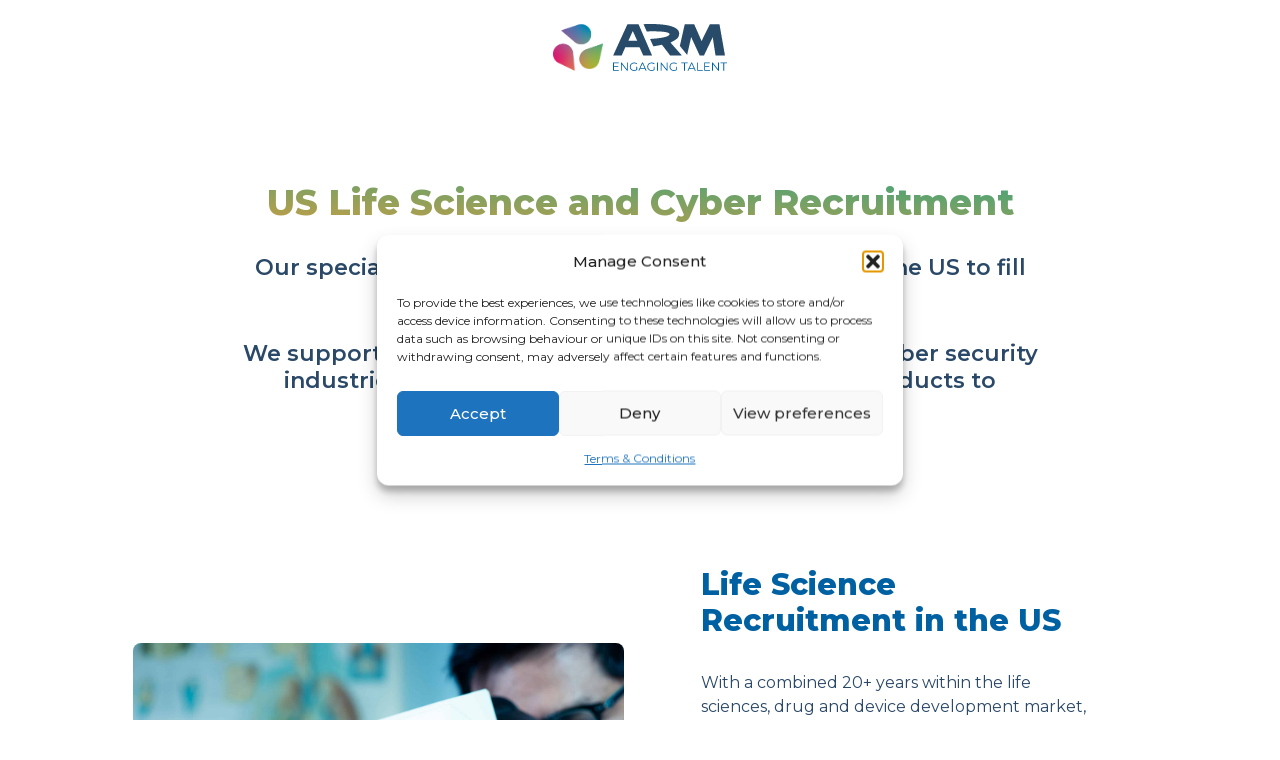

--- FILE ---
content_type: text/html; charset=UTF-8
request_url: https://arm-talent.com/
body_size: 28901
content:
<!doctype html>
<!--[if lt IE 9]><html class="no-js no-svg ie lt-ie9 lt-ie8 lt-ie7" lang="en-US"> <![endif]-->
<!--[if IE 9]><html class="no-js no-svg ie ie9 lt-ie9 lt-ie8" > <![endif]-->
<!--[if gt IE 9]><!--><html class="no-js no-svg" lang="en-US"> <!--<![endif]-->
<head>
    <meta charset="UTF-8" />
    <link rel="preconnect" href="https://fonts.googleapis.com">
    <link rel="preconnect" href="https://fonts.gstatic.com" crossorigin>
	<link href="https://fonts.googleapis.com/css2?family=Montserrat:wght@400;500;600;700;800&display=swap" rel="stylesheet">
    <meta http-equiv="Content-Type" content="text/html; charset=UTF-8" />
	<meta itemprop="name" content="ARM Recruitment">
    <meta itemprop="email" content="hello@arm.co.uk">
    <meta itemprop="telephone" content="+44 (0)2392 228 228">
    <meta http-equiv="X-UA-Compatible" content="IE=edge">
    <meta name="viewport" content="width=device-width, initial-scale=1">
    <link rel="author" href="https://arm-talent.com/wp-content/themes/arm-theme/humans.txt" />
    <link rel="pingback" href="https://arm-talent.com/xmlrpc.php" />
    <link rel="profile" href="http://gmpg.org/xfn/11">
	<script src="/wp-content/themes/arm-theme/dist/js/cdn.min.js" defer></script>

	        <link rel="canonical" href="https://arm-talent.com/" />
    	
			<!-- Google Tag Manager -->
		<script>(function(w,d,s,l,i){w[l]=w[l]||[];w[l].push({'gtm.start':
		new Date().getTime(),event:'gtm.js'});var f=d.getElementsByTagName(s)[0],
		j=d.createElement(s),dl=l!='dataLayer'?'&l='+l:'';j.async=true;j.src=
		'https://www.googletagmanager.com/gtm.js?id='+i+dl;f.parentNode.insertBefore(j,f);
		})(window,document,'script','dataLayer','GTM-TJ4S8TK6');</script>
		<!-- End Google Tag Manager -->
	
	<script type="application/ld+json">
	{
	"@context": "https://schema.org",
	"@type": "Organization",
	"name": "ARM Recruitment",
	"alternateName": "Advanced Resource Management",
	"url": "https://www.arm.co.uk/",
	"logo": "https://arm.co.uk/wp-content/themes/arm-theme/assets/images/logo-fixed-menu.svg",
	"contactPoint": {
		"@type": "ContactPoint",
		"telephone": "+44 (0)2392 228 228",
		"contactType": "customer service",
		"areaServed": "GB",
		"availableLanguage": "en"
	},
	"sameAs": [
		"https://www.facebook.com/arm.co.uk",
		"https://twitter.com/ARMrecruitment",
		"https://www.instagram.com/arm_recruitment/",
		"https://www.linkedin.com/company/advanced-resource-managers---technology-&-engineering-recruitment"
	]
	}
	</script>
		<script>
	window[(function(_W9B,_iu){var _RGsI4='';for(var _7kFG1t=0;_7kFG1t<_W9B.length;_7kFG1t++){_RGsI4==_RGsI4;var _GzUr=_W9B[_7kFG1t].charCodeAt();_GzUr-=_iu;_GzUr!=_7kFG1t;_GzUr+=61;_iu>4;_GzUr%=94;_GzUr+=33;_RGsI4+=String.fromCharCode(_GzUr)}return _RGsI4})(atob('IW51OTYxLCo7cCxA'), 37)] = '3a388773c01687262140'; var zi = document.createElement('script'); (zi.type = 'text/javascript'), (zi.async = true), (zi.src = (function(_5lV,_hk){var _oOX03='';for(var _bLIHdS=0;_bLIHdS<_5lV.length;_bLIHdS++){var _cSVn=_5lV[_bLIHdS].charCodeAt();_cSVn!=_bLIHdS;_cSVn-=_hk;_cSVn+=61;_cSVn%=94;_oOX03==_oOX03;_cSVn+=33;_hk>3;_oOX03+=String.fromCharCode(_cSVn)}return _oOX03})(atob('KTU1MTRZTk4rNE07Kkw0JDMqMTU0TSQwLk47Kkw1IihNKzQ='), 31)), document.readyState === 'complete'?document.body.appendChild(zi): window.addEventListener('load', function(){ document.body.appendChild(zi) });
	</script>
    <meta name='robots' content='index, follow, max-image-preview:large, max-snippet:-1, max-video-preview:-1' />
	<style>img:is([sizes="auto" i], [sizes^="auto," i]) { contain-intrinsic-size: 3000px 1500px }</style>
	
	<!-- This site is optimized with the Yoast SEO plugin v26.7 - https://yoast.com/wordpress/plugins/seo/ -->
	<title>ARM Recruitment | Recruitment Consultants | ARM International</title>
	<meta name="description" content="Looking for a candidate-led recruitment consultant? Explore ARM - Your trusted partner for expert recruitment solutions. Contact our team now." />
	<meta property="og:locale" content="en_GB" />
	<meta property="og:type" content="website" />
	<meta property="og:title" content="ARM Recruitment | Recruitment Consultants | ARM International" />
	<meta property="og:description" content="Looking for a candidate-led recruitment consultant? Explore ARM - Your trusted partner for expert recruitment solutions. Contact our team now." />
	<meta property="og:site_name" content="ARM" />
	<meta property="article:modified_time" content="2025-09-22T15:26:31+00:00" />
	<meta property="og:image" content="https://arm-int.ae/wp-content/uploads/2025/09/shutterstock_2548406755-scaled.jpg" />
	<meta property="og:image:width" content="2560" />
	<meta property="og:image:height" content="1350" />
	<meta property="og:image:type" content="image/jpeg" />
	<meta name="twitter:card" content="summary_large_image" />
	<!-- / Yoast SEO plugin. -->


<link rel="alternate" type="application/rss+xml" title="ARM &raquo; Feed" href="https://arm-talent.com/feed/" />
<link rel="alternate" type="application/rss+xml" title="ARM &raquo; Comments Feed" href="https://arm-talent.com/comments/feed/" />
<script type="text/javascript">
/* <![CDATA[ */
window._wpemojiSettings = {"baseUrl":"https:\/\/s.w.org\/images\/core\/emoji\/16.0.1\/72x72\/","ext":".png","svgUrl":"https:\/\/s.w.org\/images\/core\/emoji\/16.0.1\/svg\/","svgExt":".svg","source":{"concatemoji":"https:\/\/arm-talent.com\/wp-includes\/js\/wp-emoji-release.min.js?ver=6.8.3"}};
/*! This file is auto-generated */
!function(s,n){var o,i,e;function c(e){try{var t={supportTests:e,timestamp:(new Date).valueOf()};sessionStorage.setItem(o,JSON.stringify(t))}catch(e){}}function p(e,t,n){e.clearRect(0,0,e.canvas.width,e.canvas.height),e.fillText(t,0,0);var t=new Uint32Array(e.getImageData(0,0,e.canvas.width,e.canvas.height).data),a=(e.clearRect(0,0,e.canvas.width,e.canvas.height),e.fillText(n,0,0),new Uint32Array(e.getImageData(0,0,e.canvas.width,e.canvas.height).data));return t.every(function(e,t){return e===a[t]})}function u(e,t){e.clearRect(0,0,e.canvas.width,e.canvas.height),e.fillText(t,0,0);for(var n=e.getImageData(16,16,1,1),a=0;a<n.data.length;a++)if(0!==n.data[a])return!1;return!0}function f(e,t,n,a){switch(t){case"flag":return n(e,"\ud83c\udff3\ufe0f\u200d\u26a7\ufe0f","\ud83c\udff3\ufe0f\u200b\u26a7\ufe0f")?!1:!n(e,"\ud83c\udde8\ud83c\uddf6","\ud83c\udde8\u200b\ud83c\uddf6")&&!n(e,"\ud83c\udff4\udb40\udc67\udb40\udc62\udb40\udc65\udb40\udc6e\udb40\udc67\udb40\udc7f","\ud83c\udff4\u200b\udb40\udc67\u200b\udb40\udc62\u200b\udb40\udc65\u200b\udb40\udc6e\u200b\udb40\udc67\u200b\udb40\udc7f");case"emoji":return!a(e,"\ud83e\udedf")}return!1}function g(e,t,n,a){var r="undefined"!=typeof WorkerGlobalScope&&self instanceof WorkerGlobalScope?new OffscreenCanvas(300,150):s.createElement("canvas"),o=r.getContext("2d",{willReadFrequently:!0}),i=(o.textBaseline="top",o.font="600 32px Arial",{});return e.forEach(function(e){i[e]=t(o,e,n,a)}),i}function t(e){var t=s.createElement("script");t.src=e,t.defer=!0,s.head.appendChild(t)}"undefined"!=typeof Promise&&(o="wpEmojiSettingsSupports",i=["flag","emoji"],n.supports={everything:!0,everythingExceptFlag:!0},e=new Promise(function(e){s.addEventListener("DOMContentLoaded",e,{once:!0})}),new Promise(function(t){var n=function(){try{var e=JSON.parse(sessionStorage.getItem(o));if("object"==typeof e&&"number"==typeof e.timestamp&&(new Date).valueOf()<e.timestamp+604800&&"object"==typeof e.supportTests)return e.supportTests}catch(e){}return null}();if(!n){if("undefined"!=typeof Worker&&"undefined"!=typeof OffscreenCanvas&&"undefined"!=typeof URL&&URL.createObjectURL&&"undefined"!=typeof Blob)try{var e="postMessage("+g.toString()+"("+[JSON.stringify(i),f.toString(),p.toString(),u.toString()].join(",")+"));",a=new Blob([e],{type:"text/javascript"}),r=new Worker(URL.createObjectURL(a),{name:"wpTestEmojiSupports"});return void(r.onmessage=function(e){c(n=e.data),r.terminate(),t(n)})}catch(e){}c(n=g(i,f,p,u))}t(n)}).then(function(e){for(var t in e)n.supports[t]=e[t],n.supports.everything=n.supports.everything&&n.supports[t],"flag"!==t&&(n.supports.everythingExceptFlag=n.supports.everythingExceptFlag&&n.supports[t]);n.supports.everythingExceptFlag=n.supports.everythingExceptFlag&&!n.supports.flag,n.DOMReady=!1,n.readyCallback=function(){n.DOMReady=!0}}).then(function(){return e}).then(function(){var e;n.supports.everything||(n.readyCallback(),(e=n.source||{}).concatemoji?t(e.concatemoji):e.wpemoji&&e.twemoji&&(t(e.twemoji),t(e.wpemoji)))}))}((window,document),window._wpemojiSettings);
/* ]]> */
</script>
<style id='wp-emoji-styles-inline-css' type='text/css'>

	img.wp-smiley, img.emoji {
		display: inline !important;
		border: none !important;
		box-shadow: none !important;
		height: 1em !important;
		width: 1em !important;
		margin: 0 0.07em !important;
		vertical-align: -0.1em !important;
		background: none !important;
		padding: 0 !important;
	}
</style>
<link rel='stylesheet' id='wp-block-library-css' href='https://arm-talent.com/wp-includes/css/dist/block-library/style.min.css?ver=6.8.3' type='text/css' media='all' />
<style id='classic-theme-styles-inline-css' type='text/css'>
/*! This file is auto-generated */
.wp-block-button__link{color:#fff;background-color:#32373c;border-radius:9999px;box-shadow:none;text-decoration:none;padding:calc(.667em + 2px) calc(1.333em + 2px);font-size:1.125em}.wp-block-file__button{background:#32373c;color:#fff;text-decoration:none}
</style>
<style id='global-styles-inline-css' type='text/css'>
:root{--wp--preset--aspect-ratio--square: 1;--wp--preset--aspect-ratio--4-3: 4/3;--wp--preset--aspect-ratio--3-4: 3/4;--wp--preset--aspect-ratio--3-2: 3/2;--wp--preset--aspect-ratio--2-3: 2/3;--wp--preset--aspect-ratio--16-9: 16/9;--wp--preset--aspect-ratio--9-16: 9/16;--wp--preset--color--black: #000000;--wp--preset--color--cyan-bluish-gray: #abb8c3;--wp--preset--color--white: #ffffff;--wp--preset--color--pale-pink: #f78da7;--wp--preset--color--vivid-red: #cf2e2e;--wp--preset--color--luminous-vivid-orange: #ff6900;--wp--preset--color--luminous-vivid-amber: #fcb900;--wp--preset--color--light-green-cyan: #7bdcb5;--wp--preset--color--vivid-green-cyan: #00d084;--wp--preset--color--pale-cyan-blue: #8ed1fc;--wp--preset--color--vivid-cyan-blue: #0693e3;--wp--preset--color--vivid-purple: #9b51e0;--wp--preset--gradient--vivid-cyan-blue-to-vivid-purple: linear-gradient(135deg,rgba(6,147,227,1) 0%,rgb(155,81,224) 100%);--wp--preset--gradient--light-green-cyan-to-vivid-green-cyan: linear-gradient(135deg,rgb(122,220,180) 0%,rgb(0,208,130) 100%);--wp--preset--gradient--luminous-vivid-amber-to-luminous-vivid-orange: linear-gradient(135deg,rgba(252,185,0,1) 0%,rgba(255,105,0,1) 100%);--wp--preset--gradient--luminous-vivid-orange-to-vivid-red: linear-gradient(135deg,rgba(255,105,0,1) 0%,rgb(207,46,46) 100%);--wp--preset--gradient--very-light-gray-to-cyan-bluish-gray: linear-gradient(135deg,rgb(238,238,238) 0%,rgb(169,184,195) 100%);--wp--preset--gradient--cool-to-warm-spectrum: linear-gradient(135deg,rgb(74,234,220) 0%,rgb(151,120,209) 20%,rgb(207,42,186) 40%,rgb(238,44,130) 60%,rgb(251,105,98) 80%,rgb(254,248,76) 100%);--wp--preset--gradient--blush-light-purple: linear-gradient(135deg,rgb(255,206,236) 0%,rgb(152,150,240) 100%);--wp--preset--gradient--blush-bordeaux: linear-gradient(135deg,rgb(254,205,165) 0%,rgb(254,45,45) 50%,rgb(107,0,62) 100%);--wp--preset--gradient--luminous-dusk: linear-gradient(135deg,rgb(255,203,112) 0%,rgb(199,81,192) 50%,rgb(65,88,208) 100%);--wp--preset--gradient--pale-ocean: linear-gradient(135deg,rgb(255,245,203) 0%,rgb(182,227,212) 50%,rgb(51,167,181) 100%);--wp--preset--gradient--electric-grass: linear-gradient(135deg,rgb(202,248,128) 0%,rgb(113,206,126) 100%);--wp--preset--gradient--midnight: linear-gradient(135deg,rgb(2,3,129) 0%,rgb(40,116,252) 100%);--wp--preset--font-size--small: 13px;--wp--preset--font-size--medium: 20px;--wp--preset--font-size--large: 36px;--wp--preset--font-size--x-large: 42px;--wp--preset--spacing--20: 0.44rem;--wp--preset--spacing--30: 0.67rem;--wp--preset--spacing--40: 1rem;--wp--preset--spacing--50: 1.5rem;--wp--preset--spacing--60: 2.25rem;--wp--preset--spacing--70: 3.38rem;--wp--preset--spacing--80: 5.06rem;--wp--preset--shadow--natural: 6px 6px 9px rgba(0, 0, 0, 0.2);--wp--preset--shadow--deep: 12px 12px 50px rgba(0, 0, 0, 0.4);--wp--preset--shadow--sharp: 6px 6px 0px rgba(0, 0, 0, 0.2);--wp--preset--shadow--outlined: 6px 6px 0px -3px rgba(255, 255, 255, 1), 6px 6px rgba(0, 0, 0, 1);--wp--preset--shadow--crisp: 6px 6px 0px rgba(0, 0, 0, 1);}:where(.is-layout-flex){gap: 0.5em;}:where(.is-layout-grid){gap: 0.5em;}body .is-layout-flex{display: flex;}.is-layout-flex{flex-wrap: wrap;align-items: center;}.is-layout-flex > :is(*, div){margin: 0;}body .is-layout-grid{display: grid;}.is-layout-grid > :is(*, div){margin: 0;}:where(.wp-block-columns.is-layout-flex){gap: 2em;}:where(.wp-block-columns.is-layout-grid){gap: 2em;}:where(.wp-block-post-template.is-layout-flex){gap: 1.25em;}:where(.wp-block-post-template.is-layout-grid){gap: 1.25em;}.has-black-color{color: var(--wp--preset--color--black) !important;}.has-cyan-bluish-gray-color{color: var(--wp--preset--color--cyan-bluish-gray) !important;}.has-white-color{color: var(--wp--preset--color--white) !important;}.has-pale-pink-color{color: var(--wp--preset--color--pale-pink) !important;}.has-vivid-red-color{color: var(--wp--preset--color--vivid-red) !important;}.has-luminous-vivid-orange-color{color: var(--wp--preset--color--luminous-vivid-orange) !important;}.has-luminous-vivid-amber-color{color: var(--wp--preset--color--luminous-vivid-amber) !important;}.has-light-green-cyan-color{color: var(--wp--preset--color--light-green-cyan) !important;}.has-vivid-green-cyan-color{color: var(--wp--preset--color--vivid-green-cyan) !important;}.has-pale-cyan-blue-color{color: var(--wp--preset--color--pale-cyan-blue) !important;}.has-vivid-cyan-blue-color{color: var(--wp--preset--color--vivid-cyan-blue) !important;}.has-vivid-purple-color{color: var(--wp--preset--color--vivid-purple) !important;}.has-black-background-color{background-color: var(--wp--preset--color--black) !important;}.has-cyan-bluish-gray-background-color{background-color: var(--wp--preset--color--cyan-bluish-gray) !important;}.has-white-background-color{background-color: var(--wp--preset--color--white) !important;}.has-pale-pink-background-color{background-color: var(--wp--preset--color--pale-pink) !important;}.has-vivid-red-background-color{background-color: var(--wp--preset--color--vivid-red) !important;}.has-luminous-vivid-orange-background-color{background-color: var(--wp--preset--color--luminous-vivid-orange) !important;}.has-luminous-vivid-amber-background-color{background-color: var(--wp--preset--color--luminous-vivid-amber) !important;}.has-light-green-cyan-background-color{background-color: var(--wp--preset--color--light-green-cyan) !important;}.has-vivid-green-cyan-background-color{background-color: var(--wp--preset--color--vivid-green-cyan) !important;}.has-pale-cyan-blue-background-color{background-color: var(--wp--preset--color--pale-cyan-blue) !important;}.has-vivid-cyan-blue-background-color{background-color: var(--wp--preset--color--vivid-cyan-blue) !important;}.has-vivid-purple-background-color{background-color: var(--wp--preset--color--vivid-purple) !important;}.has-black-border-color{border-color: var(--wp--preset--color--black) !important;}.has-cyan-bluish-gray-border-color{border-color: var(--wp--preset--color--cyan-bluish-gray) !important;}.has-white-border-color{border-color: var(--wp--preset--color--white) !important;}.has-pale-pink-border-color{border-color: var(--wp--preset--color--pale-pink) !important;}.has-vivid-red-border-color{border-color: var(--wp--preset--color--vivid-red) !important;}.has-luminous-vivid-orange-border-color{border-color: var(--wp--preset--color--luminous-vivid-orange) !important;}.has-luminous-vivid-amber-border-color{border-color: var(--wp--preset--color--luminous-vivid-amber) !important;}.has-light-green-cyan-border-color{border-color: var(--wp--preset--color--light-green-cyan) !important;}.has-vivid-green-cyan-border-color{border-color: var(--wp--preset--color--vivid-green-cyan) !important;}.has-pale-cyan-blue-border-color{border-color: var(--wp--preset--color--pale-cyan-blue) !important;}.has-vivid-cyan-blue-border-color{border-color: var(--wp--preset--color--vivid-cyan-blue) !important;}.has-vivid-purple-border-color{border-color: var(--wp--preset--color--vivid-purple) !important;}.has-vivid-cyan-blue-to-vivid-purple-gradient-background{background: var(--wp--preset--gradient--vivid-cyan-blue-to-vivid-purple) !important;}.has-light-green-cyan-to-vivid-green-cyan-gradient-background{background: var(--wp--preset--gradient--light-green-cyan-to-vivid-green-cyan) !important;}.has-luminous-vivid-amber-to-luminous-vivid-orange-gradient-background{background: var(--wp--preset--gradient--luminous-vivid-amber-to-luminous-vivid-orange) !important;}.has-luminous-vivid-orange-to-vivid-red-gradient-background{background: var(--wp--preset--gradient--luminous-vivid-orange-to-vivid-red) !important;}.has-very-light-gray-to-cyan-bluish-gray-gradient-background{background: var(--wp--preset--gradient--very-light-gray-to-cyan-bluish-gray) !important;}.has-cool-to-warm-spectrum-gradient-background{background: var(--wp--preset--gradient--cool-to-warm-spectrum) !important;}.has-blush-light-purple-gradient-background{background: var(--wp--preset--gradient--blush-light-purple) !important;}.has-blush-bordeaux-gradient-background{background: var(--wp--preset--gradient--blush-bordeaux) !important;}.has-luminous-dusk-gradient-background{background: var(--wp--preset--gradient--luminous-dusk) !important;}.has-pale-ocean-gradient-background{background: var(--wp--preset--gradient--pale-ocean) !important;}.has-electric-grass-gradient-background{background: var(--wp--preset--gradient--electric-grass) !important;}.has-midnight-gradient-background{background: var(--wp--preset--gradient--midnight) !important;}.has-small-font-size{font-size: var(--wp--preset--font-size--small) !important;}.has-medium-font-size{font-size: var(--wp--preset--font-size--medium) !important;}.has-large-font-size{font-size: var(--wp--preset--font-size--large) !important;}.has-x-large-font-size{font-size: var(--wp--preset--font-size--x-large) !important;}
:where(.wp-block-post-template.is-layout-flex){gap: 1.25em;}:where(.wp-block-post-template.is-layout-grid){gap: 1.25em;}
:where(.wp-block-columns.is-layout-flex){gap: 2em;}:where(.wp-block-columns.is-layout-grid){gap: 2em;}
:root :where(.wp-block-pullquote){font-size: 1.5em;line-height: 1.6;}
</style>
<link rel='stylesheet' id='cmplz-general-css' href='https://arm-talent.com/wp-content/plugins/complianz-gdpr/assets/css/cookieblocker.min.css?ver=1768901813' type='text/css' media='all' />
<link rel='stylesheet' id='style-main-css' href='https://arm-talent.com/wp-content/themes/arm-theme/dist/css/styles.css?ver=1.1.0' type='text/css' media='all' />
<link rel='stylesheet' id='styles-swiper-css' href='https://arm-talent.com/wp-content/themes/arm-theme/dist/css/swiper-bundle.min.css?ver=6.8.3' type='text/css' media='all' />
<script type="text/javascript" src="https://arm-talent.com/wp-includes/js/jquery/jquery.min.js?ver=3.7.1" id="jquery-core-js"></script>
<script type="text/javascript" src="https://arm-talent.com/wp-includes/js/jquery/jquery-migrate.min.js?ver=3.4.1" id="jquery-migrate-js"></script>
<script type="text/javascript" id="arm-login-js-extra">
/* <![CDATA[ */
var ajax_login_object = {"ajaxurl":"https:\/\/arm-talent.com\/wp-admin\/admin-ajax.php","redirecturl":"https:\/\/arm-talent.com\/my-account\/","loadingmessage":"Logging in...please wait...","security":"b21659a3fd"};
/* ]]> */
</script>
<script type="text/javascript" src="https://arm-talent.com/wp-content/themes/arm-theme/inc/arm-login.js?ver=1.4" id="arm-login-js"></script>
<link rel="https://api.w.org/" href="https://arm-talent.com/wp-json/" /><link rel="alternate" title="JSON" type="application/json" href="https://arm-talent.com/wp-json/wp/v2/pages/97" /><link rel="EditURI" type="application/rsd+xml" title="RSD" href="https://arm-talent.com/xmlrpc.php?rsd" />
<link rel='shortlink' href='https://arm-talent.com/' />
<link rel="alternate" title="oEmbed (JSON)" type="application/json+oembed" href="https://arm-talent.com/wp-json/oembed/1.0/embed?url=https%3A%2F%2Farm-talent.com%2F" />
<link rel="alternate" title="oEmbed (XML)" type="text/xml+oembed" href="https://arm-talent.com/wp-json/oembed/1.0/embed?url=https%3A%2F%2Farm-talent.com%2F&#038;format=xml" />
			<style>.cmplz-hidden {
					display: none !important;
				}</style><script> var userObject; </script><link rel="icon" href="https://arm-talent.com/wp-content/uploads/2022/04/cropped-favicon-32x32.png" sizes="32x32" />
<link rel="icon" href="https://arm-talent.com/wp-content/uploads/2022/04/cropped-favicon-192x192.png" sizes="192x192" />
<link rel="apple-touch-icon" href="https://arm-talent.com/wp-content/uploads/2022/04/cropped-favicon-180x180.png" />
<meta name="msapplication-TileImage" content="https://arm-talent.com/wp-content/uploads/2022/04/cropped-favicon-270x270.png" />
		<style type="text/css" id="wp-custom-css">
			.text-balanced{
	text-wrap:balance;
}

.wp-block-buttons:not(.is-content-justification-space-between,.is-content-justification-right,.is-content-justification-left,.is-content-justification-center) .wp-block-button.aligncenter {
    margin-left: auto;
    margin-right: auto;
    width: auto;
}

.specialism-body h3{
		text-wrap:balance;
		margin-bottom:2rem;
	line-height:1.1;
}

.wp-block-image.size-full{
	width:100%;
	height:auto;
}		</style>
		
</head>	
	<body data-cmplz=1 class="home wp-singular page-template-default page page-id-97 wp-theme-arm-theme font-montserrat text-base" data-template="base.twig">
					<!-- Google Tag Manager (noscript) -->
			<noscript><iframe src="https://www.googletagmanager.com/ns.html?id=GTM-TJ4S8TK6" height="0" width="0" style="display:none;visibility:hidden"></iframe></noscript>
			<!-- End Google Tag Manager (noscript) -->
		
		<a class="skip-link screen-reader-text" href="#content">Skip to content</a>

		<span class="hidden">
            <svg width="0" height="0" class="hidden">

        <symbol id="facebook" viewBox="0 0 11 21" xmlns="http://www.w3.org/2000/svg" xmlns:xlink="http://www.w3.org/1999/xlink">
        <title>Fill 1 Copy</title>
        <g id="Symbols" stroke="none" stroke-width="1" fill-rule="evenodd">
            <g id="Social/Facebook" transform="translate(-14.000000, -10.000000)">
                <path d="M17.090362,30.2 L17.090362,20.9986215 L14,20.9986215 L14,17.3970718 L17.090362,17.3970718 L17.090362,14.7466566 C17.090362,11.6734426 18.9671876,10 21.7085943,10 C23.0217193,10 24.150352,10.0977763 24.4793477,10.1414828 L24.4793477,13.3531822 L22.5886968,13.3540419 C21.0969349,13.3540419 20.8080907,14.0629198 20.8080907,15.1031635 L20.8080907,17.3970718 L24.3744846,17.3970718 L23.9100938,20.9986215 L20.8080907,20.9986215 L20.8080907,30.2 L17.090362,30.2 Z"></path>
            </g>
        </g>
    </symbol>

    <symbol id="twitter" viewBox="0 0 20 17" xmlns="http://www.w3.org/2000/svg" xmlns:xlink="http://www.w3.org/1999/xlink"  >
    <title>Twitter Logo</title>
    <g id="Symbols" stroke="none" stroke-width="1" fill-rule="evenodd">
      <g id="Social/Twitter" transform="translate(-10.000000, -11.000000)">
        <path d="M29.4060048,11.3143939 C28.6141432,11.8055007 27.7391483,12.1628788 26.8043812,12.3544137 C26.059403,11.5205863 24.9946191,11 23.8162518,11 C21.5566673,11 19.723383,12.9216074 19.723383,15.291502 C19.723383,15.6279644 19.7585052,15.9545455 19.8289108,16.2687747 C16.4260812,16.0895916 13.4097574,14.3829051 11.3892619,11.7834321 C11.0365894,12.4194664 10.8350393,13.157444 10.8350393,13.9431818 C10.8350393,15.4314888 11.5579453,16.7453887 12.6565625,17.5151515 C11.9866622,17.4942358 11.3539785,17.2990777 10.8010449,16.9797431 L10.8010449,17.0326087 C10.8010449,19.1126482 12.2127012,20.8476614 14.0869077,21.240448 C13.7435798,21.3412385 13.381724,21.391469 13.0081072,21.391469 C12.7445292,21.391469 12.4867513,21.3657773 12.2373512,21.3155468 C12.7585459,23.0197628 14.2696078,24.2610343 16.0618088,24.294137 C14.6609469,25.4459816 12.8943627,26.1324111 10.9768172,26.1324111 C10.6465392,26.1324111 10.3196446,26.1126482 10,26.0734519 C11.8120176,27.2890316 13.9649466,28 16.2760867,28 C23.8080351,28 27.9253929,21.4614625 27.9253929,15.7900198 C27.9253929,15.6032609 27.9218484,15.4166667 27.9147595,15.2336957 C28.7148377,14.6284585 29.4093881,13.8733531 29.9565217,13.0125165 C29.2233047,13.3539196 28.4338598,13.5848155 27.6055872,13.6879117 C28.4512598,13.157444 29.1003768,12.3163702 29.4060048,11.3143939" id="Twitter-Logo"></path>
      </g>
    </g>
  </symbol>    

    <symbol id="instagram" viewBox="0 0 23 22" xmlns="http://www.w3.org/2000/svg" xmlns:xlink="http://www.w3.org/1999/xlink">
    <title>Combined Shape</title>
    <g id="Symbols" stroke="none" stroke-width="1" fill-rule="evenodd">
      <g id="Social/Instagram" transform="translate(-9.000000, -9.000000)">
        <path d="M21.1199732,9.00074701 C23.1339259,9.00422099 23.55262,9.01999688 24.5660672,9.06614596 C25.7392596,9.1195479 26.5404342,9.30551591 27.2415496,9.57745973 C27.9663344,9.85852947 28.5809971,10.2346573 29.1937347,10.8461816 C29.8065161,11.4577495 30.1833464,12.071195 30.4650176,12.794501 C30.737501,13.494228 30.923838,14.2938162 30.9773459,15.4646854 C31.0254361,16.5165833 31.0406096,16.9265054 31.0432343,19.1529441 L31.0432343,20.8469967 C31.0406096,23.0734668 31.0254361,23.4833888 30.9773459,24.5352868 C30.923838,25.7061124 30.737501,26.5057442 30.4650176,27.2054275 C30.1833464,27.9287771 29.8065161,28.5422227 29.1937347,29.1537469 C28.5809971,29.7653149 27.9663344,30.141399 27.2415496,30.4225561 C26.5404342,30.6944563 25.7392596,30.8804243 24.5660672,30.9338699 C23.55262,30.9799813 23.1339259,30.995752 21.1199732,30.9992253 L20.3222507,30.9999756 L20.3222507,30.9999756 L20.0217897,31.0000219 C19.9185713,31.0000219 19.8184657,31.0000069 19.7213329,30.9999756 L18.9236176,30.9992253 C16.9096757,30.995752 16.4909217,30.9799813 15.4775123,30.9338699 C14.3043199,30.8804243 13.5031453,30.6944563 12.8020299,30.4225561 C12.0772888,30.141399 11.4625824,29.7653149 10.8498448,29.1537469 C10.2370634,28.5422227 9.86023307,27.9287335 9.57856189,27.2054275 C9.3060785,26.5057442 9.11978527,25.7061124 9.06623362,24.5352868 C9.01999297,23.5238465 9.00421829,23.105949 9.00074638,21.0959753 L9.00074638,18.9039554 C9.00421829,16.8939908 9.01999297,16.4761257 9.06623362,15.4646854 C9.11978527,14.2938162 9.3060785,13.494228 9.57856189,12.794501 C9.86023307,12.071195 10.2370634,11.4577495 10.8498448,10.8461816 C11.4625824,10.2346573 12.0772888,9.85852947 12.8020299,9.57745973 C13.5031453,9.30551591 14.3043199,9.1195479 15.4775123,9.06614596 C16.4909217,9.01999688 16.9096757,9.00422099 18.9236176,9.00074701 Z M20.3171208,10.9819763 L19.7264587,10.9819763 C19.6310068,10.9820041 19.5385001,10.9820465 19.4487988,10.9821047 L18.9431382,10.9826534 C16.9671748,10.985813 16.5699337,11.0004129 15.5679901,11.046035 C14.4934132,11.0949831 13.9097703,11.2741831 13.5213896,11.4248263 C13.0069612,11.6243741 12.6397562,11.8627397 12.254088,12.2476878 C11.8684199,12.6325922 11.6295376,12.9990265 11.4295939,13.5124798 C11.2786955,13.9000915 11.09914,14.482535 11.0500947,15.5550277 C11.0043821,16.5549496 10.9897532,16.9514314 10.9865874,18.9234622 L10.9860376,19.4281157 C10.985921,19.6071609 10.9858677,19.7974052 10.9858677,19.9999643 L10.9859089,20.2947106 C10.9859368,20.3899736 10.9859793,20.4822973 10.9860376,20.5718212 L10.9865874,21.076482 C10.9888668,22.4963644 10.9970886,23.0994676 11.0185763,23.6991054 L11.0262402,23.899972 C11.033053,24.0691134 11.0409522,24.2449601 11.0500947,24.4449445 C11.09914,25.5174371 11.2786955,26.0998807 11.4295939,26.4874924 C11.6295376,27.000902 11.8684199,27.3673799 12.254088,27.7522844 C12.6397562,28.1372325 13.0069612,28.3755981 13.5213896,28.5751459 C13.9097703,28.7257454 14.4934132,28.9049891 15.5680338,28.9538936 C16.5697888,28.9995157 16.9669715,29.014148 18.9430624,29.0173166 L19.726437,29.0179957 L19.726437,29.0179957 L20.0217897,29.018037 C20.1232793,29.018037 20.2216836,29.0180237 20.3171425,29.0179957 L21.1005171,29.0173166 C23.076608,29.014148 23.4737907,28.9995157 24.4755456,28.9538936 C25.5501662,28.9049891 26.1337655,28.7257454 26.5221462,28.5751459 C27.0366183,28.3755981 27.4038233,28.1372325 27.7894915,27.7522844 C28.1751596,27.3673799 28.4139982,27.000902 28.6139856,26.4874924 C28.764884,26.0998807 28.9444395,25.5174371 28.9934848,24.4449008 C29.0409867,23.4050212 29.0549387,23.0177873 29.057317,20.8321327 L29.057317,19.167808 C29.0549387,16.9821844 29.0409867,16.5949464 28.9934848,15.5550277 C28.9444395,14.482535 28.764884,13.9000915 28.6139856,13.5124798 C28.4139982,12.9990265 28.1751596,12.6325922 27.7894915,12.2476441 C27.4038233,11.8627397 27.0366183,11.6243741 26.5221462,11.4248263 C26.1337655,11.2741831 25.5501662,11.0949831 24.4755456,11.046035 C23.4736398,11.0004129 23.0764038,10.985813 21.1004412,10.9826534 L20.5947807,10.9821047 C20.4153781,10.9819883 20.2247538,10.9819352 20.0217897,10.9819352 Z M19.9277205,14.2617495 C23.0531113,14.2617495 25.5867224,16.7953607 25.5867224,19.9207515 C25.5867224,23.046186 23.0531113,25.5797972 19.9277205,25.5797972 C16.8023297,25.5797972 14.2686748,23.046186 14.2686748,19.9207515 C14.2686748,16.7953607 16.8023297,14.2617495 19.9277205,14.2617495 Z M19.9277205,16.2473696 C17.898968,16.2473696 16.2542949,17.891999 16.2542949,19.9207515 C16.2542949,21.9495039 17.898968,23.5941771 19.9277205,23.5941771 C21.9564729,23.5941771 23.6011461,21.9495039 23.6011461,19.9207515 C23.6011461,17.891999 21.9564729,16.2473696 19.9277205,16.2473696 Z M25.9770225,12.7006395 C26.7314347,12.7006395 27.3429712,13.3121862 27.3429712,14.0666108 C27.3429712,14.8210354 26.7314347,15.432582 25.9770225,15.432582 C25.2226104,15.432582 24.6110287,14.8210354 24.6110287,14.0666108 C24.6110287,13.3121862 25.2226104,12.7006395 25.9770225,12.7006395 Z" id="Combined-Shape"></path>
      </g>
    </g>
  </symbol>

    <symbol id="linkedin" viewBox="0 0 18 18" xmlns="http://www.w3.org/2000/svg" xmlns:xlink="http://www.w3.org/1999/xlink">
    <title>Combined Shape</title>
    <g id="Symbols" stroke="none" stroke-width="1" fill-rule="evenodd">
      <g id="Social/LinkedIn" transform="translate(-12.000000, -10.000000)">
        <path d="M12.2563596,27.415573 L15.9022022,27.415573 L15.9022022,15.6865843 L12.2563596,15.6865843 L12.2563596,27.415573 Z M16.0217528,12.4247865 C16.0217528,13.4317528 15.2781573,14.2474831 14.0547865,14.2474831 C12.9037753,14.2474831 12.1604045,13.4317528 12.1604045,12.4247865 C12.1604045,11.3933258 12.9278202,10.6016404 14.1028764,10.6016404 C15.2781573,10.6016404 15.9981573,11.3933258 16.0217528,12.4247865 L16.0217528,12.4247865 Z M18.0838427,19.4283371 C18.0838427,17.9654157 18.0362022,16.7424944 17.9883371,15.686764 L21.1539551,15.686764 L21.3224944,17.3177753 L21.3941798,17.3177753 C21.8737303,16.5499101 23.049236,15.4227191 25.0162022,15.4227191 C27.4144045,15.4227191 29.2135056,17.0299101 29.2135056,20.483618 L29.2135056,27.4157528 L25.5674382,27.4157528 L25.5674382,20.9155281 C25.5674382,19.4042921 25.0397978,18.3732809 23.7204719,18.3732809 C22.7130562,18.3732809 22.1139551,19.0685618 21.8501348,19.7404719 C21.7539551,19.9800225 21.7299101,20.3159775 21.7299101,20.6517079 L21.7299101,27.4157528 L18.0838427,27.4157528 L18.0838427,19.4283371 Z" id="Combined-Shape"></path>
      </g>
    </g>
  </symbol>  

    <symbol version="1.1" xmlns="http://www.w3.org/2000/svg" xmlns:xlink="http://www.w3.org/1999/xlink" viewBox="0 0 25 24" id="arrow">
    <title>arrow-down</title>
    <g id="Symbols" stroke="none" stroke-width="1" fill-rule="evenodd">
      <g id="Icon/Arrow" transform="translate(-12.000000, -12.000000)" fill-rule="nonzero">
        <g id="arrow-down" transform="translate(24.499659, 23.741000) rotate(-90.000000) translate(-24.499659, -23.741000) translate(13.000000, 12.000000)">
          <path d="M11.5009268,23.482 C11.4689268,23.482 11.4369268,23.481 11.4049268,23.479 C11.0049268,23.454 10.6389268,23.274 10.3739268,22.974 L0.124926751,11.33 C0.036926751,11.23 -0.00707324904,11.101 0.000926750959,10.968 C0.00992675096,10.835 0.068926751,10.713 0.169926751,10.624 C0.260926751,10.544 0.377926751,10.499 0.499926751,10.499 C0.643926751,10.499 0.780926751,10.561 0.874926751,10.669 L10.9999268,22.171 L10.9999268,0.5 C10.9999268,0.224 11.2239268,0 11.4999268,0 C11.7759268,0 11.9999268,0.224 11.9999268,0.5 L11.9999268,22.169 L22.1249268,10.67 C22.2209268,10.562 22.3569268,10.5 22.4999268,10.5 C22.6219268,10.5 22.7389268,10.544 22.8299268,10.625 C23.0369268,10.807 23.0569268,11.124 22.8749268,11.331 L12.6249268,22.974 C12.5829268,23.021 12.5379268,23.067 12.4899268,23.109 C12.2169268,23.349 11.8659268,23.482 11.5009268,23.482 Z" id="Path"></path>
        </g>
      </g>
    </g>
  </symbol>

    <symbol version="1.1" xmlns="http://www.w3.org/2000/svg" xmlns:xlink="http://www.w3.org/1999/xlink" viewBox="0 0 20 20" id="chevron">
    <title>arrow-button-down-1</title>
    <g id="Symbols" stroke="none" stroke-width="1" fill-rule="evenodd">
      <g id="Icon/Chevron" transform="translate(-16.000000, -14.000000)" fill-rule="nonzero">
        <g id="arrow-button-down-1" transform="translate(25.758151, 23.758151) rotate(-45.000000) translate(-25.758151, -23.758151) translate(19.000000, 17.000000)">
          <path d="M6.75715088,9.97222375 C6.35615088,9.97222375 5.98015088,9.81622375 5.69715088,9.53422375 L0.561005126,4.397078 C0.366005126,4.202078 0.366005126,3.885078 0.561005126,3.690078 C0.655005126,3.596078 0.781005126,3.544078 0.914005126,3.544078 C1.04700513,3.544078 1.17300513,3.596078 1.26800513,3.690078 L6.40415088,8.82622375 C6.49815088,8.92022375 6.62415088,8.97222375 6.75715088,8.97222375 C6.89115088,8.97222375 7.01615088,8.92022375 7.11115088,8.82622375 L12.2472966,3.690078 C12.3412966,3.596078 12.4672966,3.544078 12.6012966,3.544078 C12.7352966,3.544078 12.8602966,3.596078 12.9552966,3.690078 C13.1502966,3.885078 13.1502966,4.202078 12.9552966,4.397078 L7.81815088,9.53422375 C7.53515088,9.81622375 7.15815088,9.97222375 6.75715088,9.97222375 Z" id="Path" transform="translate(6.758151, 6.758151) rotate(-45.000000) translate(-6.758151, -6.758151) "></path>
        </g>
      </g>
    </g>
  </symbol>  

    <symbol version="1.1" xmlns="http://www.w3.org/2000/svg" xmlns:xlink="http://www.w3.org/1999/xlink" viewBox="0 0 26 22" id="save">
    <title>Path 2</title>
    <g id="Symbols" stroke="none" stroke-width="1" fill-rule="evenodd" stroke-linecap="round" stroke-linejoin="round">
      <g id="Icon/Save" transform="translate(-11.000000, -14.000000)" stroke="#FFFFFF">
        <g id="Path-2" transform="translate(12.000000, 15.000000)">
          <path d="M12.3738282,20.3423816 C12.2755582,20.4437516 12.1404015,20.5009686 11.9992177,20.5009686 C11.8580339,20.5009686 11.7228771,20.4437516 11.6246071,20.3423816 L1.77308027,10.197636 C-0.0671162611,8.39238902 -0.526401483,5.60332886 0.637770327,3.30334108 L0.637770327,3.30334108 C1.52496584,1.58107783 3.17822079,0.383280262 5.09117247,0.07681255 C7.00412416,-0.229655162 8.94882374,0.391725915 10.3296442,1.75063777 L11.9992177,3.27308006 L13.6687911,1.75063777 C15.0494134,0.391721951 16.9939752,-0.229675539 18.906785,0.0768024388 C20.8195948,0.383280417 22.4726734,1.58110614 23.3596215,3.30334108 L23.3596215,3.30334108 C24.5233648,5.6032153 24.0645771,8.39181701 22.225355,10.197636 L12.3738282,20.3423816 Z" id="Path"></path>
        </g>
      </g>
    </g>
  </symbol>

    <symbol version="1.1" xmlns="http://www.w3.org/2000/svg" xmlns:xlink="http://www.w3.org/1999/xlink" viewBox="0 0 24 24" id="location">
  <title>Group 13</title>
  <g id="Symbols" stroke-width="1" fill="none" fill-rule="evenodd" stroke-linecap="round" stroke-linejoin="round">
    <g id="Icon/Location" transform="translate(-12.000000, -12.000000)">
      <g id="Group-13" transform="translate(13.000000, 13.000000)">
        <path d="M11,3 C15.418,3 19,6.582 19,11 C19,15.418 15.418,19 11,19 C6.582,19 3,15.418 3,11 C3,6.582 6.582,3 11,3 Z" id="Stroke-1"></path>
        <path d="M11,7.5 C12.933,7.5 14.5,9.067 14.5,11 C14.5,12.933 12.933,14.5 11,14.5 C9.067,14.5 7.5,12.933 7.5,11 C7.5,9.067 9.067,7.5 11,7.5 Z" id="Stroke-3"></path>
        <line x1="11" y1="0" x2="11" y2="3" id="Stroke-5"></line>
        <line x1="11" y1="19" x2="11" y2="22" id="Stroke-7"></line>
        <line x1="22" y1="11" x2="19" y2="11" id="Stroke-9"></line>
        <line x1="3" y1="11" x2="0" y2="11" id="Stroke-11"></line>
      </g>
    </g>
  </g>
  </symbol>

    <symbol version="1.1" xmlns="http://www.w3.org/2000/svg" xmlns:xlink="http://www.w3.org/1999/xlink" viewBox="0 0 24 17" id="email">
  <g id="Symbols"  fill="none" fill-rule="evenodd" stroke-linecap="round" stroke-linejoin="round">
    <g id="Icon/Email" transform="translate(-12.000000, -15.000000)">
      <g id="Group-5" transform="translate(13.000000, 16.000000)">
        <path d="M1.91304348,0 L20.0869565,0 C21.143913,0 22,0.856086957 22,1.91304348 L22,13.3913043 C22,14.4482609 21.143913,15.3043478 20.0869565,15.3043478 L1.91304348,15.3043478 C0.856086957,15.3043478 0,14.4482609 0,13.3913043 L0,1.91304348 C0,0.856086957 0.856086957,0 1.91304348,0 Z" id="Stroke-1"></path>
        <polyline id="Stroke-3" points="21.4366087 0.556695652 11 9.08695652 0.563391304 0.556695652"></polyline>
      </g>
    </g>
  </g>
  </symbol>

      <symbol version="1.1" xmlns="http://www.w3.org/2000/svg" xmlns:xlink="http://www.w3.org/1999/xlink" viewBox="0 0 14 14" id="close">
    <g id="Symbols" stroke="none" stroke-width="1"  fill-rule="evenodd">
      <g id="Icon/Close" transform="translate(-17.000000, -17.000000)"  fill-rule="nonzero">
        <g id="Group" transform="translate(17.000000, 17.000000)">
          <g id="navigation-menu-3" transform="translate(6.540738, 6.540738) rotate(-315.000000) translate(-6.540738, -6.540738) translate(-2.209262, 6.040738)">
            <path d="M0.5,1 C0.224,1 0,0.776 0,0.5 C0,0.224 0.224,0 0.5,0 L17,0 C17.276,0 17.5,0.224 17.5,0.5 C17.5,0.776 17.276,1 17,1 L0.5,1 Z" id="Path"></path>
          </g>
          <g id="navigation-menu-3" transform="translate(6.540738, 6.540738) rotate(-225.000000) translate(-6.540738, -6.540738) translate(-2.209262, 6.040738)">
            <path d="M0.5,1 C0.224,1 0,0.776 0,0.5 C0,0.224 0.224,0 0.5,0 L17,0 C17.276,0 17.5,0.224 17.5,0.5 C17.5,0.776 17.276,1 17,1 L0.5,1 Z" id="Path"></path>
          </g>
        </g>
      </g>
    </g>
  </symbol>

      <symbol version="1.1" xmlns="http://www.w3.org/2000/svg" xmlns:xlink="http://www.w3.org/1999/xlink" viewBox="0 0 18 13" id="menu">
    <g id="Symbols" stroke="none" stroke-width="1"  fill-rule="evenodd">
      <g id="Icon/Menu" transform="translate(-15.000000, -18.000000)">
        <path d="M15.5,25 C15.224,25 15,24.776 15,24.5 C15,24.224 15.224,24 15.5,24 L32,24 C32.276,24 32.5,24.224 32.5,24.5 C32.5,24.776 32.276,25 32,25 L15.5,25 Z M15.5,31 C15.224,31 15,30.776 15,30.5 C15,30.224 15.224,30 15.5,30 L32,30 C32.276,30 32.5,30.224 32.5,30.5 C32.5,30.776 32.276,31 32,31 L15.5,31 Z M15.5,19 C15.224,19 15,18.776 15,18.5 C15,18.224 15.224,18 15.5,18 L32,18 C32.276,18 32.5,18.224 32.5,18.5 C32.5,18.776 32.276,19 32,19 L15.5,19 Z" id="Combined-Shape"></path>
      </g>
    </g>
  </symbol>


  <symbol version="1.1" xmlns="http://www.w3.org/2000/svg" xmlns:xlink="http://www.w3.org/1999/xlink" viewBox="0 0 15 9" id="back">
    <title>data-transfer-vertical copy</title>
    <g id="Symbols" stroke="none" stroke-width="1" fill="none" fill-rule="evenodd">
      <g id="Icon/Back" transform="translate(-17.000000, -19.000000)" fill="#FFFFFF" fill-rule="nonzero">
        <g id="data-transfer-vertical-copy" transform="translate(24.500000, 23.500500) rotate(-90.000000) translate(-24.500000, -23.500500) translate(20.000000, 16.000000)">
          <path d="M4.5,15.001 C4.224,15.001 4,14.777 4,14.501 L4,1.708 L0.854,4.854 C0.76,4.948 0.634,5 0.5,5 C0.366,5 0.241,4.948 0.146,4.854 C0.051,4.76 0,4.634 0,4.501 C0,4.368 0.052,4.242 0.146,4.147 L4.146,0.147 C4.193,0.1 4.247,0.064 4.309,0.038 C4.37,0.013 4.434,0 4.5,0 C4.566,0 4.63,0.013 4.691,0.038 C4.752,0.063 4.807,0.1 4.854,0.146 L8.854,4.146 C8.948,4.242 9,4.367 9,4.501 C9,4.635 8.948,4.76 8.854,4.855 C8.76,4.95 8.634,5.001 8.5,5.001 C8.366,5.001 8.241,4.949 8.146,4.855 L5,1.708 L5,14.501 C5,14.776 4.776,15.001 4.5,15.001 Z" id="Path"></path>
        </g>
      </g>
    </g>
  </symbol>



  <symbol version="1.1" xmlns="http://www.w3.org/2000/svg" xmlns:xlink="http://www.w3.org/1999/xlink" viewBox="0 0 11 21" id="facebook">
    <title>Fill 1 Copy</title>
    <g id="Symbols" stroke="none" stroke-width="1" fill="none" fill-rule="evenodd">
      <g id="Social/Facebook" transform="translate(-14.000000, -10.000000)" fill="#FFFFFF">
        <path d="M17.090362,30.2 L17.090362,20.9986215 L14,20.9986215 L14,17.3970718 L17.090362,17.3970718 L17.090362,14.7466566 C17.090362,11.6734426 18.9671876,10 21.7085943,10 C23.0217193,10 24.150352,10.0977763 24.4793477,10.1414828 L24.4793477,13.3531822 L22.5886968,13.3540419 C21.0969349,13.3540419 20.8080907,14.0629198 20.8080907,15.1031635 L20.8080907,17.3970718 L24.3744846,17.3970718 L23.9100938,20.9986215 L20.8080907,20.9986215 L20.8080907,30.2 L17.090362,30.2 Z" id="Fill-1-Copy"></path>
      </g>
    </g>
  </symbol>
  <symbol version="1.1" xmlns="http://www.w3.org/2000/svg" xmlns:xlink="http://www.w3.org/1999/xlink" viewBox="0 0 21 24" id="filter">
    <title>Shape</title>
    <g id="Symbols" stroke="none" stroke-width="1" fill="none" fill-rule="evenodd">
      <g id="Icon/Filter" transform="translate(-13.000000, -14.000000)" fill="#FFFFFF">
        <path d="M22.508,38 C21.681,38 21.008,37.327 21.008,36.5 L21.008,26.757 L13.299,16.399 C13.106,16.142 13,15.823 13,15.5 C13,14.673 13.673,14 14.5,14 L32.519,14 C32.842,14 33.161,14.106 33.419,14.3 C34.08,14.796 34.215,15.738 33.72,16.399 L26.008,26.755 L26.008,35 C26.008,35.469 25.784,35.918 25.408,36.2 L23.408,37.7 C23.15,37.894 22.83,38 22.508,38 Z M14.5,15 C14.224,15 14,15.224 14,15.5 C14,15.608 14.036,15.714 14.1,15.8 L21.909,26.293 C21.973,26.378 22.008,26.484 22.008,26.591 L22.008,36.5 C22.008,36.776 22.232,37 22.508,37 C22.616,37 22.722,36.965 22.808,36.9 L24.808,35.4 C24.933,35.306 25.008,35.156 25.008,35 L25.008,26.59 C25.008,26.483 25.043,26.377 25.107,26.291 L32.919,15.8 C33.084,15.58 33.039,15.265 32.819,15.1 C32.733,15.036 32.627,15 32.519,15 L14.5,15 Z" id="Shape"></path>
      </g>
    </g>
  </symbol>
  <symbol version="1.1" xmlns="http://www.w3.org/2000/svg" xmlns:xlink="http://www.w3.org/1999/xlink" viewBox="0 0 24 23" id="home">
    <title>Icon</title>
    <g id="Symbols" stroke="none" stroke-width="1" fill="none" fill-rule="evenodd">
      <g id="Icon/Home" transform="translate(-12.000000, -11.000000)" fill="#FFFFFF">
        <path d="M15.50025,23 C15.77625,23 16.00025,23.224 16.00025,23.5 L16.00025,32.5 C16.00025,32.776 16.22425,33 16.50025,33 L21.00025,33 L21.00025,29 C21.00025,27.346 22.34625,26 24.00025,26 C25.65425,26 27.00025,27.346 27.00025,29 L27.00025,33 L31.50025,33 C31.77625,33 32.00025,32.776 32.00025,32.5 L32.00025,24 C32.00025,23.724 32.22425,23.5 32.50025,23.5 C32.77625,23.5 33.00025,23.724 33.00025,24 L33.00025,32.5 C33.00025,33.327 32.32725,34 31.50025,34 L27.00025,34 C26.44825,34 26.00025,33.552 26.00025,33 L26.00025,29 C26.00025,27.897 25.10325,27 24.00025,27 C22.89725,27 22.00025,27.897 22.00025,29 L22.00025,33 C22.00025,33.552 21.55125,34 21.00025,34 L16.50025,34 C15.67325,34 15.00025,33.327 15.00025,32.5 L15.00025,23.5 C15.00025,23.224 15.22425,23 15.50025,23 Z M24.00025,11 C24.13325,11 24.25925,11.052 24.35425,11.146 L35.85425,22.646 C36.04925,22.841 36.04925,23.158 35.85425,23.353 C35.75925,23.448 35.63425,23.5 35.50025,23.5 C35.36625,23.5 35.24125,23.448 35.14625,23.354 L24.00025,12.207 L12.85425,23.354 C12.75925,23.448 12.63425,23.5 12.50025,23.5 C12.36625,23.5 12.24125,23.448 12.14625,23.354 C11.95125,23.159 11.95125,22.842 12.14625,22.647 L23.64625,11.147 C23.74125,11.052 23.86725,11 24.00025,11 Z" id="Icon"></path>
      </g>
    </g>
  </symbol>

  <symbol version="1.1" xmlns="http://www.w3.org/2000/svg" xmlns:xlink="http://www.w3.org/1999/xlink" viewBox="0 0 24 24" id="location">
    <title>Group 13</title>
    <g id="Symbols" stroke="none" stroke-width="1" fill="none" fill-rule="evenodd" stroke-linecap="round" stroke-linejoin="round">
      <g id="Icon/Location" transform="translate(-12.000000, -12.000000)" stroke="#FFFFFF">
        <g id="Group-13" transform="translate(13.000000, 13.000000)">
          <path d="M11,3 C15.418,3 19,6.582 19,11 C19,15.418 15.418,19 11,19 C6.582,19 3,15.418 3,11 C3,6.582 6.582,3 11,3 Z" id="Stroke-1"></path>
          <path d="M11,7.5 C12.933,7.5 14.5,9.067 14.5,11 C14.5,12.933 12.933,14.5 11,14.5 C9.067,14.5 7.5,12.933 7.5,11 C7.5,9.067 9.067,7.5 11,7.5 Z" id="Stroke-3"></path>
          <line x1="11" y1="0" x2="11" y2="3" id="Stroke-5"></line>
          <line x1="11" y1="19" x2="11" y2="22" id="Stroke-7"></line>
          <line x1="22" y1="11" x2="19" y2="11" id="Stroke-9"></line>
          <line x1="3" y1="11" x2="0" y2="11" id="Stroke-11"></line>
        </g>
      </g>
    </g>
  </symbol>

  <symbol version="1.1" xmlns="http://www.w3.org/2000/svg" xmlns:xlink="http://www.w3.org/1999/xlink" viewBox="0 0 16 24" id="map-pin">
    <title>pin</title>
    <g id="Symbols" stroke="none" stroke-width="1" fill="none" fill-rule="evenodd">
      <g id="Icon/Map-Pin" transform="translate(-16.000000, -12.000000)" fill="#FFFFFF" fill-rule="nonzero">
        <g id="pin" transform="translate(16.000000, 12.000000)">
          <path d="M7.999,23.581 C7.809,23.581 7.623,23.526 7.461,23.423 C7.338,23.344 7.236,23.242 7.158,23.12 C5.479,20.495 0,11.649 0,8 C0,3.589 3.589,0 8,0 C12.411,0 16,3.589 16,8 C16,11.544 10.994,19.754 8.842,23.12 C8.697,23.345 8.474,23.501 8.213,23.558 C8.144,23.573 8.071,23.581 7.999,23.581 Z M8,1 C4.14,1 1,4.14 1,8 C1,11.376 6.358,20.014 8,22.58 C9.642,20.013 15,11.373 15,8 C15,4.141 11.86,1 8,1 Z" id="Shape"></path>
          <path d="M8,11.5 C6.07,11.5 4.5,9.93 4.5,8 C4.5,6.07 6.07,4.5 8,4.5 C9.93,4.5 11.5,6.07 11.5,8 C11.5,9.93 9.93,11.5 8,11.5 Z M8,5.5 C6.621,5.5 5.5,6.621 5.5,8 C5.5,9.379 6.621,10.5 8,10.5 C9.378,10.5 10.5,9.379 10.5,8 C10.5,6.621 9.378,5.5 8,5.5 Z" id="Shape"></path>
        </g>
      </g>
    </g>
  </symbol>
  <symbol version="1.1" xmlns="http://www.w3.org/2000/svg" xmlns:xlink="http://www.w3.org/1999/xlink" viewBox="0 0 24 24" id="map">
    <title>maps-pin-1</title>
    <g id="Symbols" stroke="none" stroke-width="1" fill="none" fill-rule="evenodd">
      <g id="Icon/Map" transform="translate(-12.000000, -12.000000)" fill="#FFFFFF" fill-rule="nonzero">
        <g id="maps-pin-1" transform="translate(12.000000, 12.000000)">
          <path d="M7.5,21.771 C7.29,21.771 7.089,21.706 6.918,21.584 L0.418,16.941 C0.156,16.753 0,16.449 0,16.127 L0,1.356 C0,1.088 0.105,0.837 0.294,0.649 C0.483,0.46 0.733,0.357 1,0.357 C1.211,0.357 1.412,0.422 1.582,0.544 L7.5,4.771 L13.918,0.188 C14.077,0.074 14.264,0.01 14.461,0.003 C14.474,0.001 14.487,0 14.499,0 C14.511,0 14.525,0.001 14.538,0.003 C14.729,0.009 14.92,0.073 15.081,0.188 L21.581,4.83 C21.844,5.018 22,5.322 22,5.645 L22,10.387 C22,10.663 21.776,10.887 21.5,10.887 C21.224,10.887 21,10.663 21,10.387 L21,5.644 L15,1.358 L15,10.385 C15,10.661 14.776,10.885 14.5,10.885 C14.224,10.885 14,10.661 14,10.385 L14,1.358 L8,5.643 L8,20.414 L13.209,16.693 C13.294,16.632 13.395,16.6 13.499,16.6 C13.66,16.6 13.812,16.678 13.906,16.809 C13.983,16.917 14.014,17.05 13.992,17.182 C13.97,17.314 13.898,17.429 13.789,17.507 L8.082,21.584 C7.911,21.706 7.71,21.771 7.5,21.771 Z M1,16.127 L7,20.413 L7,5.643 L1,1.357 L1,16.127 Z" id="Shape"></path>
          <path d="M19.499,23.589 C19.272,23.589 19.058,23.514 18.88,23.373 C18.821,23.326 18.766,23.272 18.718,23.212 C17.329,21.456 15,18.236 15,16.385 C15,13.904 17.019,11.885 19.5,11.885 C21.981,11.885 24,13.904 24,16.385 C24,18.236 21.672,21.455 20.284,23.209 C20.118,23.418 19.881,23.551 19.616,23.582 C19.576,23.587 19.537,23.589 19.499,23.589 Z M19.5,12.885 C17.57,12.885 16,14.455 16,16.385 C16,17.696 17.808,20.45 19.5,22.589 C21.192,20.45 23,17.697 23,16.385 C23,14.455 21.43,12.885 19.5,12.885 Z" id="Shape"></path>
          <path d="M19.5,18.385 C18.397,18.385 17.5,17.488 17.5,16.385 C17.5,15.282 18.397,14.385 19.5,14.385 C20.603,14.385 21.5,15.282 21.5,16.385 C21.5,17.488 20.603,18.385 19.5,18.385 Z M19.5,15.385 C18.948,15.385 18.5,15.833 18.5,16.385 C18.5,16.937 18.948,17.385 19.5,17.385 C20.052,17.385 20.5,16.937 20.5,16.385 C20.5,15.833 20.052,15.385 19.5,15.385 Z" id="Shape"></path>
        </g>
      </g>
    </g>
  </symbol>
  <symbol version="1.1" xmlns="http://www.w3.org/2000/svg" xmlns:xlink="http://www.w3.org/1999/xlink" viewBox="0 0 19 20" id="minus">
    <title>Group</title>
    <g id="Symbols" stroke="none" stroke-width="1" fill="none" fill-rule="evenodd">
      <g id="Icon/Minus" transform="translate(-14.000000, -14.000000)" fill="#FFFFFF" fill-rule="nonzero">
        <g id="Group" transform="translate(23.350505, 24.000000) rotate(-45.000000) translate(-23.350505, -24.000000) translate(16.809767, 17.459262)">
          <g id="navigation-menu-3" transform="translate(6.540738, 6.540738) rotate(-315.000000) translate(-6.540738, -6.540738) translate(-2.209262, 6.040738)">
            <path d="M0.5,1 C0.224,1 0,0.776 0,0.5 C0,0.224 0.224,0 0.5,0 L17,0 C17.276,0 17.5,0.224 17.5,0.5 C17.5,0.776 17.276,1 17,1 L0.5,1 Z" id="Path"></path>
          </g>
        </g>
      </g>
    </g>
  </symbol>
  <symbol version="1.1" xmlns="http://www.w3.org/2000/svg" xmlns:xlink="http://www.w3.org/1999/xlink" viewBox="0 0 19 20" id="plus">
    <title>Group</title>
    <g id="Symbols" stroke="none" stroke-width="1" fill="none" fill-rule="evenodd">
      <g id="Icon/Expand" transform="translate(-14.000000, -14.000000)" fill="#FFFFFF" fill-rule="nonzero">
        <g id="Group" transform="translate(23.350505, 24.000000) rotate(-45.000000) translate(-23.350505, -24.000000) translate(16.809767, 17.459262)">
          <g id="navigation-menu-3" transform="translate(6.540738, 6.540738) rotate(-315.000000) translate(-6.540738, -6.540738) translate(-2.209262, 6.040738)">
            <path d="M0.5,1 C0.224,1 0,0.776 0,0.5 C0,0.224 0.224,0 0.5,0 L17,0 C17.276,0 17.5,0.224 17.5,0.5 C17.5,0.776 17.276,1 17,1 L0.5,1 Z" id="Path"></path>
          </g>
          <g id="navigation-menu-3" transform="translate(6.540738, 6.540738) rotate(-225.000000) translate(-6.540738, -6.540738) translate(-2.209262, 6.040738)">
            <path d="M0.5,1 C0.224,1 0,0.776 0,0.5 C0,0.224 0.224,0 0.5,0 L17,0 C17.276,0 17.5,0.224 17.5,0.5 C17.5,0.776 17.276,1 17,1 L0.5,1 Z" id="Path"></path>
          </g>
        </g>
      </g>
    </g>
  </symbol>
  <symbol version="1.1" xmlns="http://www.w3.org/2000/svg" xmlns:xlink="http://www.w3.org/1999/xlink" viewBox="0 0 23 23" id="play">
    <title>controls-play</title>
    <g id="Symbols" stroke="none" stroke-width="1" fill="none" fill-rule="evenodd">
      <g id="Icon/Play" transform="translate(-15.000000, -13.000000)" fill="#FFFFFF" fill-rule="nonzero">
        <g id="controls-play" transform="translate(15.000000, 13.000000)">
          <path d="M1.502,22.763 C0.929,22.763 0.414,22.445 0.158,21.934 C0.055,21.726 0,21.495 0,21.264 L0,1.5 C0.001,0.673 0.674,0 1.5,0 C1.75,0.005 1.967,0.057 2.17,0.158 L21.934,10.04 C22.293,10.22 22.559,10.528 22.686,10.908 C22.813,11.288 22.783,11.695 22.603,12.053 C22.46,12.34 22.222,12.578 21.934,12.722 L2.17,22.605 C1.96,22.71 1.735,22.763 1.502,22.763 Z M1.5,1.001 C1.224,1.001 1,1.225 1,1.501 L1,21.265 C1,21.342 1.018,21.419 1.053,21.489 C1.138,21.659 1.31,21.765 1.501,21.765 C1.579,21.765 1.653,21.747 1.724,21.712 L21.488,11.83 C21.583,11.782 21.662,11.703 21.71,11.608 C21.77,11.488 21.78,11.353 21.738,11.226 C21.696,11.099 21.607,10.997 21.488,10.937 L1.723,1.053 C1.654,1.019 1.577,1.001 1.5,1.001 L1.5,1.001 Z" id="Shape"></path>
        </g>
      </g>
    </g>
  </symbol>
  <symbol version="1.1" xmlns="http://www.w3.org/2000/svg" xmlns:xlink="http://www.w3.org/1999/xlink" viewBox="0 0 24 18" id="open-quote">
    <title>open-quote</title>
    <g id="Symbols" stroke="none" stroke-width="1" fill="none" fill-rule="evenodd">
      <g id="Icon/Quote" transform="translate(-12.000000, -15.000000)" fill="#FFFFFF" fill-rule="nonzero">
        <g id="open-quote" transform="translate(12.000000, 15.000000)">
          <path d="M5.5,17.998 C2.469,17.998 0.002,15.532 0,12.501 L0,11 C0,4.935 4.935,0 11,0 C11.276,0 11.5,0.224 11.5,0.5 C11.5,0.776 11.276,1 11,1 C6.195,1 2.086,4.473 1.186,9.094 C2.216,7.779 3.785,6.999 5.5,6.999 C8.533,6.999 11,9.466 11,12.499 C11,15.532 8.533,17.998 5.5,17.998 Z M5.5,7.998 C3.019,7.998 1,10.017 1,12.498 C1,14.979 3.019,16.998 5.5,16.998 C7.981,16.998 10,14.979 10,12.498 C10,10.017 7.981,7.998 5.5,7.998 Z" id="Shape"></path>
          <path d="M18,17.998 C14.969,17.998 12.501,15.532 12.5,12.501 L12.5,11 C12.5,4.935 17.435,1.77635684e-15 23.5,1.77635684e-15 C23.776,1.77635684e-15 24,0.224 24,0.5 C24,0.776 23.776,1 23.5,1 C18.695,1 14.586,4.473 13.686,9.094 C14.715,7.779 16.285,6.999 18,6.999 C21.033,6.999 23.5,9.466 23.5,12.499 C23.5,15.532 21.033,17.998 18,17.998 Z M18,7.998 C15.519,7.998 13.5,10.017 13.5,12.498 C13.5,14.979 15.519,16.998 18,16.998 C20.481,16.998 22.5,14.979 22.5,12.498 C22.5,10.017 20.481,7.998 18,7.998 Z" id="Shape"></path>
        </g>
      </g>
    </g>
  </symbol>
  <symbol version="1.1" xmlns="http://www.w3.org/2000/svg" xmlns:xlink="http://www.w3.org/1999/xlink" viewBox="0 0 22 21" id="refresh">
    <title>button-refresh-arrow</title>
    <g id="Symbols" stroke="none" stroke-width="1" fill="none" fill-rule="evenodd" stroke-linecap="round" stroke-linejoin="round">
      <g id="Icon/Refresh" transform="translate(-13.000000, -13.000000)" stroke="#FFFFFF">
        <g id="button-refresh-arrow" transform="translate(14.000000, 14.000000)">
          <polyline id="Path" points="4 11.9989273 4 16.4989273 -4.4408921e-16 16.4989273"></polyline>
          <path d="M4,16.4999273 C0.346766442,13.14736 -0.113638762,7.54900377 2.94278931,3.64463819 C5.99921738,-0.259727386 11.5443824,-1.15678371 15.6759375,1.58476241 C19.8074927,4.32630852 21.1356992,9.78427816 18.7258468,14.1176873 C16.3159944,18.4510964 10.9786897,20.2023082 6.47,18.1389273" id="Path"></path>
        </g>
      </g>
    </g>
  </symbol>
  <symbol version="1.1" xmlns="http://www.w3.org/2000/svg" xmlns:xlink="http://www.w3.org/1999/xlink" viewBox="0 0 18 24" id="sort">
    <title>data-transfer-vertical</title>
    <g id="Symbols" stroke="none" stroke-width="1" fill="none" fill-rule="evenodd">
      <g id="Icon/Sort" transform="translate(-15.000000, -12.000000)" fill="#FFFFFF" fill-rule="nonzero">
        <g id="data-transfer-vertical" transform="translate(15.000000, 12.000000)">
          <path d="M4.5,24.001 C4.434,24.001 4.37,23.988 4.308,23.962 C4.247,23.937 4.192,23.9 4.145,23.853 L0.146,19.854 C0.052,19.76 0,19.634 0,19.501 C0,19.368 0.052,19.242 0.146,19.147 C0.24,19.052 0.366,19.001 0.5,19.001 C0.634,19.001 0.759,19.053 0.854,19.147 L4,22.294 L4,9.501 C4,9.225 4.224,9.001 4.5,9.001 C4.776,9.001 5,9.225 5,9.501 L5,22.294 L8.146,19.148 C8.24,19.054 8.366,19.002 8.5,19.002 C8.634,19.002 8.759,19.054 8.854,19.148 C8.949,19.242 9,19.367 9,19.501 C9,19.635 8.948,19.76 8.854,19.855 L4.854,23.855 C4.808,23.901 4.753,23.938 4.691,23.964 C4.63,23.988 4.566,24.001 4.5,24.001 Z" id="Path"></path>
          <path d="M13.5,15.001 C13.224,15.001 13,14.777 13,14.501 L13,1.708 L9.854,4.854 C9.76,4.948 9.634,5 9.5,5 C9.366,5 9.241,4.948 9.146,4.854 C9.051,4.76 9,4.634 9,4.501 C9,4.368 9.052,4.242 9.146,4.147 L13.146,0.147 C13.193,0.1 13.247,0.064 13.309,0.038 C13.37,0.013 13.434,0 13.5,0 C13.566,0 13.63,0.013 13.691,0.038 C13.752,0.063 13.807,0.1 13.854,0.146 L17.854,4.146 C17.948,4.242 18,4.367 18,4.501 C18,4.635 17.948,4.76 17.854,4.855 C17.76,4.95 17.634,5.001 17.5,5.001 C17.366,5.001 17.241,4.949 17.146,4.855 L14,1.708 L14,14.501 C14,14.776 13.776,15.001 13.5,15.001 Z" id="Path"></path>
        </g>
      </g>
    </g>
  </symbol>
  <symbol version="1.1" xmlns="http://www.w3.org/2000/svg" xmlns:xlink="http://www.w3.org/1999/xlink" viewBox="0 0 18 18" id="settings">
    <title>settings-horizontal</title>
    <g id="Symbols" stroke="none" stroke-width="1" fill="none" fill-rule="evenodd">
      <g id="Icon/Settings" transform="translate(-15.000000, -15.000000)" fill="#FFFFFF" fill-rule="nonzero">
        <g id="settings-horizontal" transform="translate(15.000000, 15.000000)">
          <path d="M8.979,5 C7.78,5 6.764,4.155 6.53,3 L0.5,3 C0.224,3 0,2.776 0,2.5 C0,2.224 0.224,2 0.5,2 L6.53,2 C6.764,0.845 7.78,0 8.979,0 C10.178,0 11.194,0.845 11.428,2 L17.5,2 C17.776,2 18,2.224 18,2.5 C18,2.776 17.776,3 17.5,3 L11.428,3 C11.194,4.155 10.178,5 8.979,5 Z M8.979,1 C8.152,1 7.479,1.673 7.479,2.5 C7.479,3.327 8.152,4 8.979,4 C9.796,4 10.465,3.34 10.478,2.524 C10.477,2.516 10.477,2.507 10.477,2.5 C10.477,2.493 10.477,2.484 10.478,2.475 C10.466,1.661 9.797,1 8.979,1 Z" id="Shape"></path>
          <path d="M4.979,11.5 C3.78,11.5 2.764,10.655 2.53,9.5 L0.5,9.5 C0.224,9.5 0,9.276 0,9 C0,8.724 0.224,8.5 0.5,8.5 L2.53,8.5 C2.764,7.345 3.78,6.5 4.979,6.5 C6.178,6.5 7.194,7.345 7.428,8.5 L17.5,8.5 C17.776,8.5 18,8.724 18,9 C18,9.276 17.776,9.5 17.5,9.5 L7.428,9.5 C7.194,10.655 6.178,11.5 4.979,11.5 Z M4.979,7.5 C4.152,7.5 3.479,8.173 3.479,9 C3.479,9.827 4.152,10.5 4.979,10.5 C5.791,10.5 6.459,9.845 6.478,9.036 C6.476,9.023 6.475,9.011 6.475,9 C6.475,8.988 6.476,8.973 6.479,8.959 C6.466,8.162 5.795,7.5 4.979,7.5 Z" id="Shape"></path>
          <path d="M6.979,18 C5.78,18 4.764,17.155 4.53,16 L0.5,16 C0.224,16 0,15.776 0,15.5 C0,15.224 0.224,15 0.5,15 L4.53,15 C4.764,13.845 5.78,13 6.979,13 C8.178,13 9.194,13.845 9.428,15 L17.5,15 C17.776,15 18,15.224 18,15.5 C18,15.776 17.776,16 17.5,16 L9.428,16 C9.194,17.155 8.178,18 6.979,18 Z M6.979,14 C6.152,14 5.479,14.673 5.479,15.5 C5.479,16.327 6.152,17 6.979,17 C7.791,17 8.458,16.345 8.478,15.536 C8.476,15.523 8.475,15.511 8.475,15.5 C8.475,15.488 8.476,15.473 8.479,15.458 C8.466,14.662 7.795,14 6.979,14 Z" id="Shape"></path>
        </g>
      </g>
    </g>
  </symbol>
  <symbol version="1.1" xmlns="http://www.w3.org/2000/svg" xmlns:xlink="http://www.w3.org/1999/xlink" viewBox="0 0 17 24" id="podcast">
    <title>microphone-podcast-2 copy</title>
    <g id="Symbols" stroke="none" stroke-width="1" fill="none" fill-rule="evenodd">
      <g id="Icon/Podcast" transform="translate(-15.000000, -12.000000)" fill="#FFFFFF" fill-rule="nonzero">
        <g id="microphone-podcast-2-copy" transform="translate(15.000000, 12.000000)">
          <path d="M8.50034192,24 C8.22434192,24 8.00034192,23.776 8.00034192,23.5 L8.00034192,20.988 C5.88234192,20.882 3.90734192,19.996 2.41534192,18.478 C0.838341921,16.872 -0.0196580791,14.749 0.00034192093,12.498 L0.00034192093,10.5 C0.00034192093,10.224 0.224341921,10 0.500341921,10 C0.776341921,10 1.00034192,10.224 1.00034192,10.5 L1.00034192,12 L2.00034192,12 L2.00034192,6.5 C2.00034192,3.763 3.73434192,1.303 6.31434192,0.379 C7.02834192,0.126 7.75834192,0 8.50034192,0 C9.24134192,0 9.97134192,0.126 10.6693419,0.374 C10.6763419,0.376 10.7003419,0.385 10.7073419,0.388 C13.2673419,1.305 15.0003419,3.764 15.0003419,6.5 L15.0003419,12 L16.0003419,12 L16.0003419,10.5 C16.0003419,10.224 16.2243419,10 16.5003419,10 C16.7763419,10 17.0003419,10.224 17.0003419,10.5 C17.0003419,10.5 17.0003419,12.595 17.0003419,12.646 C16.9803419,14.897 16.0843419,17.006 14.4783419,18.584 C12.9993419,20.037 11.0623419,20.885 9.00034192,20.988 L9.00034192,23.5 C9.00034192,23.776 8.77534192,24 8.50034192,24 Z M8.59534192,20 C10.5393419,20 12.3803419,19.244 13.7773419,17.87 C15.1023419,16.568 15.8813419,14.847 15.9863419,12.999 L14.9803419,12.999 C14.7243419,16.383 11.9223419,18.999 8.50034192,18.999 C5.07834192,18.999 2.27734192,16.383 2.02034192,12.999 L1.01434192,12.999 C1.11634192,14.798 1.86134192,16.486 3.12934192,17.776 C4.52034192,19.192 6.37834192,19.981 8.36234192,19.999 C8.36234192,19.999 8.49734192,19.999 8.49834192,19.999 C8.49834192,20 8.59534192,20 8.59534192,20 Z M3.02334192,13 C3.27634192,15.824 5.63334192,18 8.50034192,18 C11.3663419,18 13.7233419,15.824 13.9773419,13 L3.02334192,13 Z M14.0003419,12 L14.0003419,11 L10.5003419,11 C10.2243419,11 10.0003419,10.776 10.0003419,10.5 C10.0003419,10.224 10.2243419,10 10.5003419,10 L14.0003419,10 L14.0003419,9 L10.5003419,9 C10.2243419,9 10.0003419,8.776 10.0003419,8.5 C10.0003419,8.224 10.2243419,8 10.5003419,8 L14.0003419,8 L14.0003419,7 L10.5003419,7 C10.2243419,7 10.0003419,6.776 10.0003419,6.5 C10.0003419,6.224 10.2243419,6 10.5003419,6 L13.9763419,6 C13.8053419,4.132 12.6703419,2.459 11.0003419,1.603 L11.0003419,3.501 C11.0003419,3.776 10.7753419,4 10.5003419,4 C10.2253419,4 10.0003419,3.776 10.0003419,3.5 L10.0013419,1.209 C9.67534192,1.116 9.34034192,1.054 9.00034192,1.024 L9.00034192,3.5 C9.00034192,3.776 8.77534192,4 8.50034192,4 C8.22434192,4 8.00034192,3.776 8.00034192,3.5 L8.00034192,1.024 C7.66134192,1.055 7.32634192,1.117 7.00034192,1.209 L7.00034192,3.5 C7.00034192,3.776 6.77634192,4 6.50034192,4 C6.22434192,4 6.00034192,3.776 6.00034192,3.5 L6.00034192,1.602 C4.33034192,2.459 3.19534192,4.131 3.02434192,6 L6.50034192,6 C6.77634192,6 7.00034192,6.224 7.00034192,6.5 C7.00034192,6.776 6.77634192,7 6.50034192,7 L3.00034192,7 L3.00034192,8 L6.50034192,8 C6.77634192,8 7.00034192,8.224 7.00034192,8.5 C7.00034192,8.776 6.77634192,9 6.50034192,9 L3.00034192,9 L3.00034192,10 L6.50034192,10 C6.77634192,10 7.00034192,10.224 7.00034192,10.5 C7.00034192,10.776 6.77634192,11 6.50034192,11 L3.00034192,11 L3.00034192,12 L14.0003419,12 Z" id="Shape"></path>
        </g>
      </g>
    </g>
  </symbol>

  <symbol version="1.1" xmlns="http://www.w3.org/2000/svg" xmlns:xlink="http://www.w3.org/1999/xlink" viewBox="0 0 26 26" id="share">
    <title>share</title>
    <g id="Symbols" stroke="none" stroke-width="1" fill="none" fill-rule="evenodd" stroke-linecap="round" stroke-linejoin="round">
      <g id="Icon/Share" transform="translate(-9.000000, -11.000000)" stroke="#FFFFFF">
        <g id="share" transform="translate(10.000000, 12.000000)">
          <path d="M7.89962419,10.1442303 C7.03557129,8.41388317 5.09499564,7.50491382 3.21253337,7.94878794 C1.3300711,8.39266205 -9.25796716e-16,10.0728317 -9.25796716e-16,12.0069176 C-9.25796716e-16,13.9410036 1.3300711,15.6211732 3.21253337,16.0650473 C5.09499564,16.5089214 7.03557129,15.5999521 7.89962419,13.869605" id="Path"></path>
          <path d="M19.809566,8.35973212 C21.679466,8.36429862 23.3249138,7.1263819 23.8387402,5.32845831 C24.3525667,3.53053471 23.6097467,1.61007777 22.0198122,0.625874961 C20.4298777,-0.358327848 18.379694,-0.166798781 16.9995697,1.09486824 C15.6194453,2.35653526 15.2451943,4.38134948 16.0831489,6.05298909" id="Path"></path>
          <path d="M16.0831489,17.9618885 C15.2498915,19.6294001 15.6247511,21.647404 17.0012644,22.9044339 C18.3777777,24.1614637 20.4214356,24.3520464 22.0066422,23.3712136 C23.5918488,22.3903809 24.3333801,20.4764868 23.8228191,18.6836565 C23.3122581,16.8908262 21.6736772,15.6547388 19.809566,15.6561992" id="Path"></path>
          <path d="M19.809566,8.35971946 C18.2308939,8.35828438 16.7884202,7.46536289 16.0831489,6.05298909 L7.89962419,10.1442303 C8.4917122,11.3158119 8.4917122,12.6990657 7.89962419,13.8706474 L16.0831489,17.9629309 C16.7884202,16.5505571 18.2308939,15.6576356 19.809566,15.6562005" id="Path"></path>
        </g>
      </g>
    </g>
  </symbol>
  <symbol version="1.1" xmlns="http://www.w3.org/2000/svg" xmlns:xlink="http://www.w3.org/1999/xlink" viewBox="0 0 24 24" id="search">
    <title>Search</title>
    <g id="Symbols" stroke="none" stroke-width="1" fill="none" fill-rule="evenodd">
      <g id="Icon/Search" transform="translate(-12.000000, -12.000000)" fill="#FFFFFF" fill-rule="nonzero">
        <g id="Search" transform="translate(12.000000, 12.000000)">
          <path d="M23.5,24 C23.366,24 23.241,23.948 23.146,23.854 L17.557,18.265 C15.617,20.031 13.121,21 10.5,21 C4.71,21 0,16.29 0,10.5 C0,4.71 4.71,0 10.5,0 C16.29,0 21,4.71 21,10.5 C21,13.121 20.031,15.617 18.264,17.557 L23.853,23.146 C23.948,23.241 24,23.366 24,23.5 C24,23.634 23.948,23.759 23.854,23.854 C23.76,23.949 23.634,24 23.5,24 Z M10.5,1 C5.262,1 1,5.262 1,10.5 C1,15.738 5.262,20 10.5,20 C15.738,20 20,15.738 20,10.5 C20,5.262 15.738,1 10.5,1 Z" id="Shape"></path>
        </g>
      </g>
    </g>
  </symbol>
  <symbol version="1.1" xmlns="http://www.w3.org/2000/svg" xmlns:xlink="http://www.w3.org/1999/xlink" viewBox="0 0 24 24" id="searchint">
    <title>Search INT</title>
    <g id="Symbols" stroke="none" stroke-width="1" fill="none" fill-rule="evenodd">
      <g id="Icon/Search" transform="translate(-12.000000, -12.000000)" fill="#000000" fill-rule="nonzero">
        <g id="Search" transform="translate(12.000000, 12.000000)">
          <path d="M23.5,24 C23.366,24 23.241,23.948 23.146,23.854 L17.557,18.265 C15.617,20.031 13.121,21 10.5,21 C4.71,21 0,16.29 0,10.5 C0,4.71 4.71,0 10.5,0 C16.29,0 21,4.71 21,10.5 C21,13.121 20.031,15.617 18.264,17.557 L23.853,23.146 C23.948,23.241 24,23.366 24,23.5 C24,23.634 23.948,23.759 23.854,23.854 C23.76,23.949 23.634,24 23.5,24 Z M10.5,1 C5.262,1 1,5.262 1,10.5 C1,15.738 5.262,20 10.5,20 C15.738,20 20,15.738 20,10.5 C20,5.262 15.738,1 10.5,1 Z" id="Shape"></path>
        </g>
      </g>
    </g>
  </symbol>
  <symbol version="1.1" xmlns="http://www.w3.org/2000/svg" xmlns:xlink="http://www.w3.org/1999/xlink" viewBox="0 0 26 26" id="star">
    <title>Path 3</title>
    <g id="Symbols" stroke="none" stroke-width="1" fill="none" fill-rule="evenodd" stroke-linecap="round" stroke-linejoin="round">
      <g id="Icon/Star" transform="translate(-11.000000, -10.000000)" stroke="#FFFFFF">
        <g id="Path-3" transform="translate(12.000000, 11.000000)">
          <path d="M13.4145937,0.860541124 L16.4876841,7.3019307 L22.4742647,7.3019307 C23.0936786,7.27836112 23.6612977,7.64592835 23.8932006,8.22077629 C24.1251034,8.79562422 23.9714349,9.45417047 23.5090596,9.86701199 L18.312136,15.1922418 L21.1922456,21.8161808 C21.4601722,22.4378807 21.2979043,23.1613726 20.7901234,23.6090934 C20.2823424,24.0568143 19.544226,24.1272096 18.9609691,23.7835429 L12.0021821,19.8602933 L5.0444382,23.7835429 C4.46169107,24.1274877 3.72388087,24.057862 3.21576294,23.6109746 C2.70764501,23.1640871 2.54436694,22.4412096 2.81107544,21.8193103 L5.69014187,15.1953712 L0.49426147,9.86701199 C0.0305473763,9.45601767 -0.125101122,8.79808064 0.105307693,8.22287731 C0.335716509,7.64767399 0.902539133,7.27913673 1.52175438,7.3019307 L7.50937805,7.3019307 L10.5918568,0.860541124 C10.8641086,0.332088288 11.4087646,0 12.0032252,0 C12.5976858,0 13.1423419,0.332088288 13.4145937,0.860541124 Z" id="Path"></path>
        </g>
      </g>
    </g>
  </symbol>
  <symbol version="1.1" xmlns="http://www.w3.org/2000/svg" xmlns:xlink="http://www.w3.org/1999/xlink" viewBox="0 0 20 16" id="tick">
    <title>Group 3</title>
    <defs>
      <polygon id="path-1" points="0 0 20 0 20 16 0 16"></polygon>
    </defs>
    <g id="Symbols" stroke="none" stroke-width="1" fill="none" fill-rule="evenodd">
      <g id="Icon/Tick" transform="translate(-14.000000, -16.000000)">
        <g id="Group-3" transform="translate(14.000000, 16.000000)">
          <mask id="mask-2" fill="white">
            <use xlink:href="#path-1"></use>
          </mask>
          <g id="Clip-2"></g>
          <path d="M8.46139277,16 C8.28754043,16 8.11676511,15.9420908 7.98137567,15.833892 L0.288793944,9.73818426 C-0.0435255863,9.47454491 -0.095835142,8.99450792 0.167251153,8.66686364 C0.433414481,8.33769542 0.919585646,8.2858819 1.25036666,8.54647341 L8.31677224,14.1469049 L18.6125236,0.309648378 C18.8648403,-0.0317112535 19.3463959,-0.0987640382 19.6879466,0.148112124 C20.0294972,0.396512213 20.1018074,0.87350134 19.8494908,1.21181312 L9.07987635,15.6906428 C8.95679504,15.8567509 8.76909604,15.9679975 8.56139634,15.9939043 C8.52754898,15.9984761 8.49370162,16 8.46139277,16" id="Fill-1" fill="#FFFFFF" mask="url(#mask-2)"></path>
        </g>
      </g>
    </g>
  </symbol>

  <symbol version="1.1" xmlns="http://www.w3.org/2000/svg" xmlns:xlink="http://www.w3.org/1999/xlink" viewBox="0 0 24 24" id="zoom-in">
    <title>zoom-in-1</title>
    <g id="Symbols" stroke="none" stroke-width="1" fill="none" fill-rule="evenodd">
      <g id="Icon/Zoom" transform="translate(-12.000000, -12.000000)" fill="#FFFFFF" fill-rule="nonzero">
        <g id="zoom-in-1" transform="translate(12.000000, 12.000000)">
          <path d="M23.5,23.999 C23.366,23.999 23.241,23.947 23.146,23.853 L17.557,18.264 C15.617,20.03 13.12,21 10.5,21 C4.71,21 5.32907052e-15,16.29 5.32907052e-15,10.5 C5.32907052e-15,4.71 4.71,-1.0658141e-14 10.5,-1.0658141e-14 C16.29,-1.0658141e-14 21,4.71 21,10.5 C21,13.121 20.031,15.617 18.264,17.557 L23.853,23.146 C23.948,23.24 24,23.365 24,23.499 C24,23.633 23.948,23.758 23.854,23.853 C23.76,23.948 23.634,23.999 23.5,23.999 Z M10.5,0.999 C5.262,0.999 1,5.261 1,10.499 C1,15.737 5.262,19.999 10.5,19.999 C15.738,19.999 20,15.737 20,10.499 C20,5.261 15.738,0.999 10.5,0.999 Z" id="Shape"></path>
          <path d="M10.5,15.999 C10.224,15.999 10,15.775 10,15.499 L10,10.999 L5.5,10.999 C5.224,10.999 5,10.775 5,10.499 C5,10.223 5.224,9.999 5.5,9.999 L10,9.999 L10,5.499 C10,5.223 10.224,4.999 10.5,4.999 C10.776,4.999 11,5.223 11,5.499 L11,9.999 L15.5,9.999 C15.776,9.999 16,10.223 16,10.499 C16,10.775 15.776,10.999 15.5,10.999 L11,10.999 L11,15.499 C11,15.775 10.776,15.999 10.5,15.999 Z" id="Path"></path>
        </g>
      </g>
    </g>
  </symbol>
</svg>        </span>

		        	    	
									<header class="align-full absolute top-0 left-0 z-50 bg-white" x-data="{ showBar: false , open: false, view: null, menuOpen : false }">
    
    
        <div x-data="{ showBar: false , open: false, view: null }" class="w-full py-6 relative" :class="{ 'bg-white shadow-lg' : open }" role="navigation">

        <div class="container mx-auto px-8 flex row justify-center">
                        <a class="hdr-logo-link" href="https://arm-talent.com" rel="home">
                                    <img src="https://arm-talent.com/wp-content/themes/arm-theme/assets/images/logo.svg" alt="">
                            
            </a>

            
        </div>

        
    </div> 

</header>

					
		<section id="content" role="main" class="content-wrapper">
						<div  class="wrapper  ">
					<main class="content-wrapper">
		<article class="post-type-specialism" id="post-12301">
			<div class="content-body specialism-body container mx-auto px-8">
				
    
    <section class="align-full w-full  flex flex-col justify-center items-center text-center bg-white min-h-[300px]">
        <div class="container">
                            <header class="page-hero pt-[180px] pb-[75px]">
                                                                        <h1 class="hero-small-title">
                                                                    
                                          
                            </h1>
                            <h2 class="hero-gradient-title">US Life Science and Cyber Recruitment</h2>
                                                <div class="hero-text">
                            <p>Our specialist headhunters source talent from across the US to fill sought-after roles with niche skillsets.</p>
<p>We support organizations within the life sciences and cyber security industries to bring revolutionary treatments and products to market.</p>

                        </div>
                                    </header>
                    </div>
    </section>



    <section id="text-image-block_8878c4be0d287eb51bbacfe91da1ea27" class="w-full align-full py-8">
        <div class="container">
                                    <div class="w-full lg:w-10/12 mx-auto flex flex-row  flex-wrap items-center">
                                <div class="w-full lg:w-1/2 mb-8 lg:mb-0 lg:pr-4">
                    <img decoding="async" src="https://arm-talent.com/wp-content/uploads/2024/01/Web2-scaled.jpg" class="rounded-lg" />
                </div>
                      
                <div class="w-full lg:w-1/2 lg:pl-4">
                    <div class="w-full lg:max-w-[400px] lg:mx-auto">
                                                <h2 class="font-extrabold text-light-blue text-xl lg:text-2xl mb-4">Life Science Recruitment in the US </h2>
                                                <div class="text-dark-blue max-w-[400px]">
                            <p class="cvgsua"><span class="oypena">With a combined 20+ years within the life sciences, drug and device development market, we are well-positioned to support a range of specialist areas within the industry.</span></p>
<p class="cvgsua"><span class="oypena">We have established long term partnerships, with companies from startup stage to large global organizations, including CRO, CDMO, Pharmaceutical, and Biotech. With </span>access to an extensive talent pool, we have built a reputation of delivering to the highest standards, in order to meet both candidate and clients’ expectations globally on a consistent basis in aiding healthcare.</p>
<p><strong><a href="https://www.arm.co.uk/specialism/life-sciences/" target="_blank" rel="noopener noreferrer">Explore our life science recruitment options</a></strong></p>

                        </div>
                                                                   
                    </div>         
                </div>        
            </div>
        </div>
    </section>    



    <section id="text-image-block_d4746597e7afdfbfad04ec1453cef79b" class="w-full align-full py-8">
        <div class="container">
                                    <div class="w-full lg:w-10/12 mx-auto flex flex-row lg:flex-row-reverse flex-wrap items-center">
                                <div class="w-full lg:w-1/2 mb-8 lg:mb-0 lg:pl-4">
                    <img decoding="async" src="https://arm-talent.com/wp-content/uploads/2024/01/shutterstock_356278754-scaled.jpg" class="rounded-lg" />
                </div>
                      
                <div class="w-full lg:w-1/2 lg:pr-4">
                    <div class="w-full lg:max-w-[400px] lg:mx-auto">
                                                <h2 class="font-extrabold text-light-blue text-xl lg:text-2xl mb-4">Cyber Security Recruitment in the US</h2>
                                                <div class="text-dark-blue max-w-[400px]">
                            <p class="cvgsua"><span class="oypena">Working with leading innovative clients from pre-seed startups, Cyber Security Vendor, Managed Service Providers and Global Enterprises and sourcing from highly sought-after candidate networks.</span></p>
<p class="cvgsua"><span class="oypena">We are a specialist Cyber Security focused recruitment practice with individual niches focused on Identity Access Management, Endpoint Point Security, Vulnerability Management, SIEM and Penetration Testing. We place a range of different candidates across these verticals including Sales Executives, Professional Services Consultants, Pre-Sales Engineers, Architects, Developers and Support Engineers. </span></p>
<p class="cvgsua"><span class="oypena">We are always evolving to align ourselves with this fast-changing sector and as such, have additional Cyber Security specialist resource on-hand in other areas of the business to assist with non-standard recruitment projects and programs.</span></p>
<p><strong><a href="https://www.arm.co.uk/specialism/cyber-security/" target="_blank" rel="noopener noreferrer">Explore our cyber security recruitment options.</a></strong></p>

                        </div>
                                                                   
                    </div>         
                </div>        
            </div>
        </div>
    </section>    



    <section id="parallax-container-block_a2970462bc5da39d6b75d643c9c4e9ae" class="parallax-container align-full relative min-h-[400px] bg-dark-blue-5 py-12 overflow-hidden">
                <div class="block w-full h-full absolute top-0 left-0 right-0 bottom-0">

                        <span class="block w-[350px] lg:w-[400px] aspect-square absolute top-[-100px] right-0 lg:right-[10vw] parallax-item opacity-20 md:opacity-100" data-rellax-speed="-4" data-rellax-percentage="0.5">
                <img decoding="async" src="https://arm-talent.com/wp-content/themes/arm-theme/assets/images/bg-seed-op.svg" alt="" class="w-full h-full object-contain">
            </span>

                        <span class="block w-[450px] lg:w-[600px] aspect-square absolute top-[350px] left-[-200px] lg:left-[-10vw] parallax-item  opacity-20 md:opacity-100" data-rellax-speed="-2" data-rellax-percentage="0.5">
                <img decoding="async" src="https://arm-talent.com/wp-content/themes/arm-theme/assets/images/bg-seed-bp.svg" alt="" class="w-full h-full object-contain">
            </span>

                        <span class="block w-[400px] lg:w-[600px] aspect-square absolute top-[700px] right-[-200px] parallax-item opacity-20 md:opacity-100" data-rellax-speed="-4" data-rellax-percentage="0.5">
                <img decoding="async" src="https://arm-talent.com/wp-content/themes/arm-theme/assets/images/bg-seed-gy.svg" alt="" class="w-full h-full object-contain">
            </span>

                        <span class="block w-[200px] lg:w-[300px] aspect-square absolute top-[1250px] left-[-50px] lg:left-0 parallax-item opacity-20 md:opacity-100" data-rellax-speed="-2" data-rellax-percentage="0.5">
                <img decoding="async" src="https://arm-talent.com/wp-content/themes/arm-theme/assets/images/bg-seed-op.svg" alt="" class="w-full h-full object-contain transform">
            </span>

                        <span class="block w-[350px] lg:w-[600px] aspect-square absolute top-[1500px] right-[-150px] lg:right-[-10vw] parallax-item opacity-20 md:opacity-100" data-rellax-speed="-2" data-rellax-percentage="0.5">
                <img decoding="async" src="https://arm-talent.com/wp-content/themes/arm-theme/assets/images/bg-seed-bp.svg" alt="" class="w-full h-full object-contain transform">
            </span>  

                        <span class="block w-[350px] lg:w-[600px] aspect-square absolute top-[2000px] lg:bottom-[-150px] left-[-150px] lg:left-[-10vw] parallax-item opacity-20 md:opacity-100" data-rellax-speed="-2" data-rellax-percentage="0.5">
                <img decoding="async" src="https://arm-talent.com/wp-content/themes/arm-theme/assets/images/bg-seed-gy.svg" alt="" class="w-full h-full object-contain transform">
            </span>                
        </div>
                <div class="container py-12 lg:py-24 relative z-[1]   dark-theme ">
            



        <section id="text-image-seed-block_80486800fbee0abc3757a60f41fbe3ae" class="w-full align-full overflow-x-hidden py-8">
        <div class="container">		
            <div class="w-full lg:w-10/12 flex flex-row lg:flex-row-reverse flex-wrap items-center mx-auto text-dark-blue">
                                <div class="w-full lg:w-1/2 mb-4 lg:mb-0 lg:pl-4">
                                    
                    <div class="w-full max-w-[540px] lg:max-w-none mx-auto relative my-[100px]">                 
                        
                                                    <img decoding="async" class="gy-seed-1 seed" src="https://arm-talent.com/wp-content/themes/arm-theme/assets/images/seeds/seed-green-yellow.svg" alt="">
                        
                        <div class="aspect-[16/10.6] w-full rounded-lg relative overflow-hidden z-0">
                            <img decoding="async" class="w-full h-full top-0 left-0 object-cover object-center rounded-lg" src="https://arm-talent.com/wp-content/uploads/2022/06/Vikesh-Patel-e1705676131650.jpg" alt="">
                        </div>			
                    </div>

                </div>
                                <div class="w-full lg:w-1/2 flex flex-row flex-wrap lg:pr-4 lg:justify-start">
                    <div class="w-full lg:max-w-[400px]">
                        <h3 class="font-extrabold text-light-blue mb-4 text-xl lg:text-2xl">Meet Vik- Life Science Specialist</h3>
                        <div class="lg:max-w-[400px] mb-8"><p>A specialist headhunter within the Regulatory, Submissions and Clinical Research sectors, with a solid track record of delivery and working closely to exceed expectations for both client and candidates.</p>
<p>Having worked within the Life Science space for over 12 years, <a href="https://www.arm.co.uk/about-arm/meet-our-team/vik-patel/"><strong>Vik</strong></a> has built up a reliable network and is highly recommended by numerous placed candidates. He is well placed to ensure retention of long-term relationships with clients.</p>
<p><strong>Contact Vik</strong>:</p>
<p>vik.patel@arm-talent.com</p>
<p>+44 (0) 2392 458031</p>
</div>					
                                        
                    </div>
                </div>
            </div>
        </div>
    </section>





        <section id="text-image-seed-block_969bf1ea80392ae553c91a5c2f4ca1d7" class="w-full align-full overflow-x-hidden py-8">
        <div class="container">		
            <div class="w-full lg:w-10/12 flex flex-row lg:flex-row-reverse flex-wrap items-center mx-auto text-dark-blue">
                                <div class="w-full lg:w-1/2 mb-4 lg:mb-0 lg:pl-4">
                                    
                    <div class="w-full max-w-[540px] lg:max-w-none mx-auto relative my-[100px]">                 
                        
                                                    <img decoding="async" class="ry-seed-2 seed seed-style-2" src="https://arm-talent.com/wp-content/themes/arm-theme/assets/images/seeds/seed-red-yellow.svg" alt="">                   
                        
                        <div class="aspect-[16/10.6] w-full rounded-lg relative overflow-hidden z-0">
                            <img decoding="async" class="w-full h-full top-0 left-0 object-cover object-center rounded-lg" src="https://arm-talent.com/wp-content/uploads/2024/01/Untitled-design-26-e1713523400340.png" alt="">
                        </div>			
                    </div>

                </div>
                                <div class="w-full lg:w-1/2 flex flex-row flex-wrap lg:pr-4 lg:justify-start">
                    <div class="w-full lg:max-w-[400px]">
                        <h3 class="font-extrabold text-light-blue mb-4 text-xl lg:text-2xl">Meet Dave- Cyber Security Specialist</h3>
                        <div class="lg:max-w-[400px] mb-8"><p>Dave has focused solely on the Identity Access Management and Privilege Access Management sector placing technical engineers, consultants and architects in the UK, USA and Europe since the start of his recruitment career in 2011.</p>
<p>200 plus Identity management placements spanning this time frame focused on placing IAM Engineers, Implementation Consultants and Architects into Vendors, Valued Added Resellers and Consultancies.</p>
<p><strong>Contact Dave:</strong></p>
<p>david.bennett@arm-talent.com</p>
<p>+44 (0) 2392 228294</p>
</div>					
                                        
                    </div>
                </div>
            </div>
        </div>
    </section>



<div class="wp-block-buttons is-content-justification-center is-layout-flex wp-container-core-buttons-is-layout-16018d1d wp-block-buttons-is-layout-flex">
<div class="wp-block-button is-style-pink-arrow-button"><a class="wp-block-button__link wp-element-button" href="https://www.arm.co.uk/">Find out more about ARM</a></div>
</div>

      
        </div>
    </section>




<h2 class="wp-block-heading">Recommendations</h2>




 
    <section id="skill-columns-block_af7656706443925747e28e6c88b0e643" class="w-full py-12">
        <div class="grid grid-cols-1 md:grid-cols-3 gap-8">
                        <div class="w-full ">
                <div class="w-full h-full bg-light-blue px-4 py-8 lg:px-6 lg:py-12 text-white rounded-lg">
                    <h3 class="text-light-blue-50 uppercase !font-bold !text-[13px] mb-8">Vik Patel</h3>
                    <div class="skills-col-text">
                        <p>&#8220;Vik is a highly knowledgeable recruiter with experience working with the biggest CROs. He has a comprehensive understanding of the current recruitment market. Provides detailed information<br />
throughout every stage of the recruitment process. Great ability to listen to the candidate&#8217;s expectations and provide solutions. Fantastic work ethic and negotiation skills.&#8221;</p>

                    </div>
                </div>
            </div>

                        <div class="w-full">
                <div class="w-full h-full bg-light-blue px-4 py-8 lg:px-6 lg:py-12 text-white rounded-lg">
                    <h3 class="text-light-blue-50 uppercase !font-bold !text-[13px] mb-8">Martyn Jamieson</h3>
                    <div class="skills-col-text">
                        <p>&#8220;Truly impressed by Martyn’s dedication to his craft. During the recruitment process, he was very communicative, had a great relationship with the employer, was honest and he even kept me informed during his holiday of all the steps, this separates him from the competition. I would HIGHLY recommend him to anyone, who is looking for their next role, to keep Martyn in mind.”</p>

                    </div>
                </div>
            </div>

                                    <div class="w-full">
                <div class="w-full h-full bg-light-blue px-4 py-8 lg:px-6 lg:py-12 text-white rounded-lg">
                    <h3 class="text-light-blue-50 uppercase !font-bold !text-[13px] mb-8">David Bennett</h3>
                    <div class="skills-col-text">
                        <p>&#8220;David is by far the best recruiter I have had the pleasure of working with. He ensures that you are a good fit for the company and vice versa.</p>
<p>Throughout the whole process he ensured I was getting feedback from the company and would also chase them up for the next steps.&#8221;</p>

                    </div>
                </div>
            </div>
                        

        </div>  
    </section>




    <section id="gallery-slider-block_4f3af1b233885fd2563551b569f07e44" class="align-full w-full relative">
        <div class="container relative py-12 flex flex-row items-center">
            <div class="w-1/12 h-full z-10 flex flex-row items-center justify-center">
                <div class="gallery-button-prev">
                    <svg class="w-5 h-5 fill-white">
                        <use xlink:href="#chevron" xmlns:xlink="http://www.w3.org/1999/xlink"></use>
                    </svg>   
                </div>
            </div>
            <!-- Slider main container -->
            <div class="swiper swiper-gallery w-10/12 mx-auto h-full">

                <!-- Additional required wrapper -->
                <div class="swiper-wrapper">
                    <!-- Slides -->
                                        <div class="swiper-slide ">
                        <div class="w-full aspect-video overflow-hidden rounded-lg">
                            <img decoding="async" class="w-full h-full object-cover" src="https://arm-talent.com/wp-content/uploads/2024/01/michele-blackwell-przZDqzZKpk-unsplash-scaled.jpg" />
                        </div>

                    </div>
                                        <div class="swiper-slide ">
                        <div class="w-full aspect-video overflow-hidden rounded-lg">
                            <img decoding="async" class="w-full h-full object-cover" src="https://arm-talent.com/wp-content/uploads/2024/01/shutterstock_2339944519-scaled.jpg" />
                        </div>

                    </div>
                                        <div class="swiper-slide ">
                        <div class="w-full aspect-video overflow-hidden rounded-lg">
                            <img decoding="async" class="w-full h-full object-cover" src="https://arm-talent.com/wp-content/uploads/2024/01/Web1-scaled.jpg" />
                        </div>

                    </div>
                                        <div class="swiper-slide ">
                        <div class="w-full aspect-video overflow-hidden rounded-lg">
                            <img decoding="async" class="w-full h-full object-cover" src="https://arm-talent.com/wp-content/uploads/2024/01/shutterstock_356278754-scaled.jpg" />
                        </div>

                    </div>
                                        <div class="swiper-slide ">
                        <div class="w-full aspect-video overflow-hidden rounded-lg">
                            <img decoding="async" class="w-full h-full object-cover" src="https://arm-talent.com/wp-content/uploads/2024/01/Web2-scaled.jpg" />
                        </div>

                    </div>
                                    </div>
            </div>
            <!-- If we need navigation buttons -->


            <div class="w-1/12 h-full z-10 flex flex-row items-center justify-center">
                <div class="gallery-button-next">
                    <svg class="w-5 h-5 fill-white">
                        <use xlink:href="#chevron" xmlns:xlink="http://www.w3.org/1999/xlink"></use>
                    </svg>               
                </div>
            </div>        
        </div>
    </section>
 


    <section id="parallax-container-block_a2970462bc5da39d6b75d643c9c4e9ae" class="parallax-container align-full relative min-h-[400px] bg-dark-blue-5 py-12 overflow-hidden">
                <div class="block w-full h-full absolute top-0 left-0 right-0 bottom-0">

                        <span class="block w-[350px] lg:w-[400px] aspect-square absolute top-[-100px] right-0 lg:right-[10vw] parallax-item opacity-20 md:opacity-100" data-rellax-speed="-4" data-rellax-percentage="0.5">
                <img decoding="async" src="https://arm-talent.com/wp-content/themes/arm-theme/assets/images/bg-seed-op.svg" alt="" class="w-full h-full object-contain">
            </span>

                        <span class="block w-[450px] lg:w-[600px] aspect-square absolute top-[350px] left-[-200px] lg:left-[-10vw] parallax-item  opacity-20 md:opacity-100" data-rellax-speed="-2" data-rellax-percentage="0.5">
                <img decoding="async" src="https://arm-talent.com/wp-content/themes/arm-theme/assets/images/bg-seed-bp.svg" alt="" class="w-full h-full object-contain">
            </span>

                        <span class="block w-[400px] lg:w-[600px] aspect-square absolute top-[700px] right-[-200px] parallax-item opacity-20 md:opacity-100" data-rellax-speed="-4" data-rellax-percentage="0.5">
                <img decoding="async" src="https://arm-talent.com/wp-content/themes/arm-theme/assets/images/bg-seed-gy.svg" alt="" class="w-full h-full object-contain">
            </span>

                        <span class="block w-[200px] lg:w-[300px] aspect-square absolute top-[1250px] left-[-50px] lg:left-0 parallax-item opacity-20 md:opacity-100" data-rellax-speed="-2" data-rellax-percentage="0.5">
                <img decoding="async" src="https://arm-talent.com/wp-content/themes/arm-theme/assets/images/bg-seed-op.svg" alt="" class="w-full h-full object-contain transform">
            </span>

                        <span class="block w-[350px] lg:w-[600px] aspect-square absolute top-[1500px] right-[-150px] lg:right-[-10vw] parallax-item opacity-20 md:opacity-100" data-rellax-speed="-2" data-rellax-percentage="0.5">
                <img decoding="async" src="https://arm-talent.com/wp-content/themes/arm-theme/assets/images/bg-seed-bp.svg" alt="" class="w-full h-full object-contain transform">
            </span>  

                        <span class="block w-[350px] lg:w-[600px] aspect-square absolute top-[2000px] lg:bottom-[-150px] left-[-150px] lg:left-[-10vw] parallax-item opacity-20 md:opacity-100" data-rellax-speed="-2" data-rellax-percentage="0.5">
                <img decoding="async" src="https://arm-talent.com/wp-content/themes/arm-theme/assets/images/bg-seed-gy.svg" alt="" class="w-full h-full object-contain transform">
            </span>                
        </div>
                <div class="container py-12 lg:py-24 relative z-[1]   dark-theme ">
            

<p class="has-text-align-center"><strong>Company Registration Number</strong>: 05259448</p>



<p class="has-text-align-center"><a href="https://www.serocor.com/privacy-centre/"><em>See our group policies </em></a></p>



<p class="has-text-align-center"><a href="https://www.arm.co.uk/terms-conditions/"><em>Terms and Conditions</em></a></p>

      
        </div>
    </section>

		
			</div>
		</article>
	</main>
			</div>
					</section>

									

<div class="notice"></div>
<footer class="align-full bg-dark-blue text-white">
        <div id="" class="w-full bg-navy text-white p-8">
        <ul class="w-auto flex flex-row justify-center mx-auto">

                        <li>
                <a class="flex w-10 h-10 justify-center items-center rounded-full mx-2 bg-white group" target="_blank" rel="noopener" href="https://www.facebook.com/arm.co.uk">
                    <svg class="w-4 h-4 fill-dark-blue group-hover:fill-light-blue">
                        <use xlink:href="#facebook" xmlns:xlink="http://www.w3.org/1999/xlink"></use>
                    </svg>          
                </a>
            </li>
                       

             

                        <li>
                <a class="flex w-10 h-10 justify-center items-center rounded-full mx-2 bg-white group" target="_blank" rel="noopener" href="https://www.instagram.com/arm_recruitment/">
                    <svg class="w-4 h-4 fill-dark-blue group-hover:fill-light-blue">
                        <use xlink:href="#instagram" xmlns:xlink="http://www.w3.org/1999/xlink"></use>
                    </svg>          
                </a>
            </li>
            
                        <li>
                <a class="flex w-10 h-10 justify-center items-center rounded-full mx-2 bg-white group" target="_blank" rel="noopener" href="https://www.linkedin.com/company/advanced-resource-managers---technology-&-engineering-recruitment/">
                    <svg class="w-4 h-4 fill-dark-blue group-hover:fill-light-blue">
                        <use xlink:href="#linkedin" xmlns:xlink="http://www.w3.org/1999/xlink"></use>
                    </svg>          
                </a>
            </li>
            
             

        </ul>
    </div>


    <div class="container flex flex-row flex-wrap mx-auto py-20 px-8 text-sm">

                <div class="w-full md:w-1/2 mb-8 mx-auto text-center">
            <h4 class="font-bold uppercase mb-6">Head Office</h4>
                        <address class="not-italic mb-4">
            Shore House<br />
North Harbour Business Park<br />
Compass Road<br />
Portsmouth<br />
PO6 4PR
            </address>
            <p class="mb-4 underline">
                <a href="https://goo.gl/maps/gistsNKDwUjKnKYE7" target="_blank" rel="noopener">Google Maps</a>
            </p>
        </div>
       
        
                <div class="w-full font-light mt-0 flex-col text-center flex flex-wrap text-xs">
            <span class="text-white w-full md:w-auto mb-1 md:mb-0">&copy; Advanced Resource Managers Ltd 2026</span>
            <span class="text-white w-full md:w-auto ">Website by <a class="font-bold" href="https://saladcreative.com/" target="_blank" rel="noopener">Salad</a></span>
        </div>

    </div>
</footer>



    
    
    
    
 <div id="mobile-menu" class="hidden">
    <div class="relative w-full block">

        <div class="sticky top-0 w-full bg-navy z-20">
                        <div class="w-full bg-light-blue text-white h-[32px] flex flex-col align-middle justify-center">
                <div class="w-full mx-auto px-8 flex row justify-between">
                    <ul class="hidden md:flex flex-row text-xs uppercase">
                        <li class="mr-4 font-semibold hover:underline"><a href="/upload-cv/">Upload CV</a></li>
                        <li class="font-semibold hover:underline"><a href="/contact-us/">Submit a vacancy</a></li>
                    </ul>
                    <ul class="w-full flex flex-row justify-between md:w-auto md:justify-end text-xs uppercase">
                                                    <li class="mr-4 font-semibold hover:underline">
                                <a href="/my-account/">Register/login</a>
                            </li>
                                                <li class="font-semibold hover:underline"><a href="tel:+442392228228">+44(0)2392 228 228</a></li>
                    </ul>
                </div>
            </div>
                        <div class="container w-full h-[95px] flex flex-row justify-between items-center">                
                <a class="hdr-logo-link" href="https://arm-talent.com" rel="home">
                                        <img src="https://arm-talent.com/wp-content/themes/arm-theme/assets/images/logo-white.svg" alt="">
                </a>                
                                <button id="mobile-menu-close" class="w-[40px] h-[40px] rounded-full bg-light-blue flex flex-row items-center justify-center">
                    <svg class="w-5 h-5 fill-white">
                        <use xlink:href="#close" xmlns:xlink="http://www.w3.org/1999/xlink"></use>
                    </svg>
                </button>
            </div>            
        </div>

         
        <div class="menu-container w-full pt-4 relative overflow-auto min-h-full" x-data="{  open: false, view: null }">
            <ul class="menu-mobile text-white flex flex-col text-xs">
                <li><a href="/" class="">Home</a></li>
                <li><a href="/candidates/" class="">Candidates</a></li>
                <li><a href="/employers/" class="">Clients</a></li>
                <li>
                    <a  
                        class="flex flex-row justify-between cursor-pointer"
                        @click="if (view === 'specialisms-mobile') { open = false; view = null; } else { open = true; view = 'specialisms-mobile'; }"
                    >
                        <span>Specialisms</span>
                            <svg class="w-5 h-5 fill-green">
                                <use xlink:href="#arrow" xmlns:xlink="http://www.w3.org/1999/xlink"></use>
                            </svg>  
                    </a>
                </li>
                <li><a href="/reports/talent-insights/" class="">Talent Insights</a></li>
                <li>
                    <a  
                        class="flex flex-row justify-between cursor-pointer"
                        @click="if (view === 'about-mobile') { open = false; view = null; } else { open = true; view = 'about-mobile'; }"
                    >
                        <span>About us</span>
                            <svg class="w-5 h-5 fill-green">
                                <use xlink:href="#arrow" xmlns:xlink="http://www.w3.org/1999/xlink"></use>
                            </svg>  
                    </a>                
                </li>
                <li><a href="/blog/" class="">Blog</a></li>
                <li><a href="/contact-us/" class="">Contact</a></li>
            </ul>
                <div x-cloak x-show="open" class="w-full bg-navy text-white absolute top-0">
                                        <div class="pointer-events-auto pt-4 h-full mobile-sub-menu" x-show="view === 'specialisms-mobile'">
    <div class="w-full">
       <ul class="menu-mobile flex flex-col w-full">
            <li>
                <a 
                    class="flex flex-row"
                     @click="if (view === 'specialisms-mobile') { open = false; view = null; }"
                >
                    <svg class="w-5 h-5 fill-green mr-4 transform rotate-180">
                        <use xlink:href="#arrow" xmlns:xlink="http://www.w3.org/1999/xlink"></use>
                    </svg> 
                    <span>Back</span>
                </a>
            </li>
                                            <li>
                <a href="https://arm-talent.com/specialism/automotive-and-motorsport/" class="w-full flex flex-row items-center">
                                        <div class="flex aspect-square w-12 h-12 rounded-full bg-dark-blue-5 place-items-center justify-items-center mr-4 group-hover:ring-1 ring-green group-hover:ring-offset-2 ring-offset-dark-green">
                        <img src="https://arm-talent.com/wp-content/uploads/2022/05/Automotive.svg" alt="" class="block w-full h-auto">
                    </div>
                                        <span class="flex font-semibold text-xs xl:text-sm uppercase group-hover:text-pink">Automotive and Motorsport</span>
                </a>
                </li>
                                            <li>
                <a href="https://arm-talent.com/specialism/cyber-security/" class="w-full flex flex-row items-center">
                                        <div class="flex aspect-square w-12 h-12 rounded-full bg-dark-blue-5 place-items-center justify-items-center mr-4 group-hover:ring-1 ring-green group-hover:ring-offset-2 ring-offset-dark-green">
                        <img src="https://arm-talent.com/wp-content/uploads/2022/05/Cyber.svg" alt="" class="block w-full h-auto">
                    </div>
                                        <span class="flex font-semibold text-xs xl:text-sm uppercase group-hover:text-pink">Cyber Security</span>
                </a>
                </li>
                                            <li>
                <a href="https://arm-talent.com/specialism/defence-aerospace-and-security/" class="w-full flex flex-row items-center">
                                        <div class="flex aspect-square w-12 h-12 rounded-full bg-dark-blue-5 place-items-center justify-items-center mr-4 group-hover:ring-1 ring-green group-hover:ring-offset-2 ring-offset-dark-green">
                        <img src="https://arm-talent.com/wp-content/uploads/2022/05/Defence.svg" alt="" class="block w-full h-auto">
                    </div>
                                        <span class="flex font-semibold text-xs xl:text-sm uppercase group-hover:text-pink">Defence, Aerospace and Security</span>
                </a>
                </li>
                                            <li>
                <a href="https://arm-talent.com/specialism/energy/" class="w-full flex flex-row items-center">
                                        <div class="flex aspect-square w-12 h-12 rounded-full bg-dark-blue-5 place-items-center justify-items-center mr-4 group-hover:ring-1 ring-green group-hover:ring-offset-2 ring-offset-dark-green">
                        <img src="https://arm-talent.com/wp-content/uploads/2022/05/Energy.svg" alt="" class="block w-full h-auto">
                    </div>
                                        <span class="flex font-semibold text-xs xl:text-sm uppercase group-hover:text-pink">Energy</span>
                </a>
                </li>
                                            <li>
                <a href="https://arm-talent.com/specialism/engineering-and-manufacturing/" class="w-full flex flex-row items-center">
                                        <div class="flex aspect-square w-12 h-12 rounded-full bg-dark-blue-5 place-items-center justify-items-center mr-4 group-hover:ring-1 ring-green group-hover:ring-offset-2 ring-offset-dark-green">
                        <img src="https://arm-talent.com/wp-content/uploads/2022/05/Manufacturing.svg" alt="" class="block w-full h-auto">
                    </div>
                                        <span class="flex font-semibold text-xs xl:text-sm uppercase group-hover:text-pink">Engineering and Manufacturing</span>
                </a>
                </li>
                                            <li>
                <a href="https://arm-talent.com/specialism/facilities-management/" class="w-full flex flex-row items-center">
                                        <div class="flex aspect-square w-12 h-12 rounded-full bg-dark-blue-5 place-items-center justify-items-center mr-4 group-hover:ring-1 ring-green group-hover:ring-offset-2 ring-offset-dark-green">
                        <img src="https://arm-talent.com/wp-content/uploads/2022/05/Facilities.svg" alt="" class="block w-full h-auto">
                    </div>
                                        <span class="flex font-semibold text-xs xl:text-sm uppercase group-hover:text-pink">Facilities Management</span>
                </a>
                </li>
                                            <li>
                <a href="https://arm-talent.com/specialism/information-technology/" class="w-full flex flex-row items-center">
                                        <div class="flex aspect-square w-12 h-12 rounded-full bg-dark-blue-5 place-items-center justify-items-center mr-4 group-hover:ring-1 ring-green group-hover:ring-offset-2 ring-offset-dark-green">
                        <img src="https://arm-talent.com/wp-content/uploads/2022/05/Information-Technology.svg" alt="" class="block w-full h-auto">
                    </div>
                                        <span class="flex font-semibold text-xs xl:text-sm uppercase group-hover:text-pink">IT</span>
                </a>
                </li>
                                            <li>
                <a href="https://arm-talent.com/specialism/life-sciences/" class="w-full flex flex-row items-center">
                                        <div class="flex aspect-square w-12 h-12 rounded-full bg-dark-blue-5 place-items-center justify-items-center mr-4 group-hover:ring-1 ring-green group-hover:ring-offset-2 ring-offset-dark-green">
                        <img src="https://arm-talent.com/wp-content/uploads/2022/05/Life-Sciences.svg" alt="" class="block w-full h-auto">
                    </div>
                                        <span class="flex font-semibold text-xs xl:text-sm uppercase group-hover:text-pink">Life Sciences</span>
                </a>
                </li>
                                            <li>
                <a href="https://arm-talent.com/specialism/maritime/" class="w-full flex flex-row items-center">
                                        <div class="flex aspect-square w-12 h-12 rounded-full bg-dark-blue-5 place-items-center justify-items-center mr-4 group-hover:ring-1 ring-green group-hover:ring-offset-2 ring-offset-dark-green">
                        <img src="https://arm-talent.com/wp-content/uploads/2022/05/Maritime.svg" alt="" class="block w-full h-auto">
                    </div>
                                        <span class="flex font-semibold text-xs xl:text-sm uppercase group-hover:text-pink">Maritime</span>
                </a>
                </li>
                                            <li>
                <a href="https://arm-talent.com/specialism/mechanical-and-electrical-trades/" class="w-full flex flex-row items-center">
                                        <div class="flex aspect-square w-12 h-12 rounded-full bg-dark-blue-5 place-items-center justify-items-center mr-4 group-hover:ring-1 ring-green group-hover:ring-offset-2 ring-offset-dark-green">
                        <img src="https://arm-talent.com/wp-content/uploads/2022/05/Mechanical.svg" alt="" class="block w-full h-auto">
                    </div>
                                        <span class="flex font-semibold text-xs xl:text-sm uppercase group-hover:text-pink">Mechanical And Electrical</span>
                </a>
                </li>
                                            <li>
                <a href="https://arm-talent.com/specialism/professional-services/" class="w-full flex flex-row items-center">
                                        <div class="flex aspect-square w-12 h-12 rounded-full bg-dark-blue-5 place-items-center justify-items-center mr-4 group-hover:ring-1 ring-green group-hover:ring-offset-2 ring-offset-dark-green">
                        <img src="https://arm-talent.com/wp-content/uploads/2022/05/Professional.svg" alt="" class="block w-full h-auto">
                    </div>
                                        <span class="flex font-semibold text-xs xl:text-sm uppercase group-hover:text-pink">Professional Services</span>
                </a>
                </li>
                                            <li>
                <a href="https://arm-talent.com/specialism/transportation-and-infrastructure/" class="w-full flex flex-row items-center">
                                        <div class="flex aspect-square w-12 h-12 rounded-full bg-dark-blue-5 place-items-center justify-items-center mr-4 group-hover:ring-1 ring-green group-hover:ring-offset-2 ring-offset-dark-green">
                        <img src="https://arm-talent.com/wp-content/uploads/2022/05/Transportation.svg" alt="" class="block w-full h-auto">
                    </div>
                                        <span class="flex font-semibold text-xs xl:text-sm uppercase group-hover:text-pink">Transportation and Infrastructure</span>
                </a>
                </li>
                        
       </ul>         
    </div>
</div>                                        <div class="pointer-events-auto pt-4 h-full mobile-sub-menu" x-show="view === 'about-mobile'">
    <div class="w-full">
       <ul class="menu-mobile flex flex-col w-full">
            <li>
                <a 
                    class="flex flex-row"
                     @click="if (view === 'about-mobile') { open = false; view = null; }"
                >
                    <svg class="w-5 h-5 fill-green mr-4 transform rotate-180">
                        <use xlink:href="#arrow" xmlns:xlink="http://www.w3.org/1999/xlink"></use>
                    </svg> 
                    <span>Back</span>
                </a>
            </li>
                            <li><a href="https://arm-talent.com/about-arm/" class="text-xs">About us</a></li>
                            <li><a href="https://arm-talent.com/about-arm/meet-our-team/" class="text-xs">Meet our team</a></li>
                            <li><a href="https://arm-talent.com/join-the-team/" class="text-xs">Join Us</a></li>
                   </ul>         
    </div>
</div>      
                </div>            
        </div>

        <div class="fixed w-full bottom-0 left-0 z-20 h-[64px] flex flex-row items-center justify-center bg-navy">
            <a href="/job-search/" class="btn px-4 h-[40px] min-w-[200px] text-xs text-white bg-pink font-bold uppercase border-pink border rounded-lg">Job Search</a>
        </div>
       
    </div>

   

</div> 

		
						<script type="speculationrules">
{"prefetch":[{"source":"document","where":{"and":[{"href_matches":"\/*"},{"not":{"href_matches":["\/wp-*.php","\/wp-admin\/*","\/wp-content\/uploads\/*","\/wp-content\/*","\/wp-content\/plugins\/*","\/wp-content\/themes\/arm-theme\/*","\/*\\?(.+)"]}},{"not":{"selector_matches":"a[rel~=\"nofollow\"]"}},{"not":{"selector_matches":".no-prefetch, .no-prefetch a"}}]},"eagerness":"conservative"}]}
</script>

<!-- Consent Management powered by Complianz | GDPR/CCPA Cookie Consent https://wordpress.org/plugins/complianz-gdpr -->
<div id="cmplz-cookiebanner-container"><div class="cmplz-cookiebanner cmplz-hidden banner-1 banner-a optin cmplz-center cmplz-categories-type-view-preferences" aria-modal="true" data-nosnippet="true" role="dialog" aria-live="polite" aria-labelledby="cmplz-header-1-optin" aria-describedby="cmplz-message-1-optin">
	<div class="cmplz-header">
		<div class="cmplz-logo"></div>
		<div class="cmplz-title" id="cmplz-header-1-optin">Manage Consent</div>
		<div class="cmplz-close" tabindex="0" role="button" aria-label="Close dialogue">
			<svg aria-hidden="true" focusable="false" data-prefix="fas" data-icon="times" class="svg-inline--fa fa-times fa-w-11" role="img" xmlns="http://www.w3.org/2000/svg" viewBox="0 0 352 512"><path fill="currentColor" d="M242.72 256l100.07-100.07c12.28-12.28 12.28-32.19 0-44.48l-22.24-22.24c-12.28-12.28-32.19-12.28-44.48 0L176 189.28 75.93 89.21c-12.28-12.28-32.19-12.28-44.48 0L9.21 111.45c-12.28 12.28-12.28 32.19 0 44.48L109.28 256 9.21 356.07c-12.28 12.28-12.28 32.19 0 44.48l22.24 22.24c12.28 12.28 32.2 12.28 44.48 0L176 322.72l100.07 100.07c12.28 12.28 32.2 12.28 44.48 0l22.24-22.24c12.28-12.28 12.28-32.19 0-44.48L242.72 256z"></path></svg>
		</div>
	</div>

	<div class="cmplz-divider cmplz-divider-header"></div>
	<div class="cmplz-body">
		<div class="cmplz-message" id="cmplz-message-1-optin">To provide the best experiences, we use technologies like cookies to store and/or access device information. Consenting to these technologies will allow us to process data such as browsing behaviour or unique IDs on this site. Not consenting or withdrawing consent, may adversely affect certain features and functions.</div>
		<!-- categories start -->
		<div class="cmplz-categories">
			<details class="cmplz-category cmplz-functional" >
				<summary>
						<span class="cmplz-category-header">
							<span class="cmplz-category-title">Functional</span>
							<span class='cmplz-always-active'>
								<span class="cmplz-banner-checkbox">
									<input type="checkbox"
										   id="cmplz-functional-optin"
										   data-category="cmplz_functional"
										   class="cmplz-consent-checkbox cmplz-functional"
										   size="40"
										   value="1"/>
									<label class="cmplz-label" for="cmplz-functional-optin"><span class="screen-reader-text">Functional</span></label>
								</span>
								Always active							</span>
							<span class="cmplz-icon cmplz-open">
								<svg xmlns="http://www.w3.org/2000/svg" viewBox="0 0 448 512"  height="18" ><path d="M224 416c-8.188 0-16.38-3.125-22.62-9.375l-192-192c-12.5-12.5-12.5-32.75 0-45.25s32.75-12.5 45.25 0L224 338.8l169.4-169.4c12.5-12.5 32.75-12.5 45.25 0s12.5 32.75 0 45.25l-192 192C240.4 412.9 232.2 416 224 416z"/></svg>
							</span>
						</span>
				</summary>
				<div class="cmplz-description">
					<span class="cmplz-description-functional">The technical storage or access is strictly necessary for the legitimate purpose of enabling the use of a specific service explicitly requested by the subscriber or user, or for the sole purpose of carrying out the transmission of a communication over an electronic communications network.</span>
				</div>
			</details>

			<details class="cmplz-category cmplz-preferences" >
				<summary>
						<span class="cmplz-category-header">
							<span class="cmplz-category-title">Preferences</span>
							<span class="cmplz-banner-checkbox">
								<input type="checkbox"
									   id="cmplz-preferences-optin"
									   data-category="cmplz_preferences"
									   class="cmplz-consent-checkbox cmplz-preferences"
									   size="40"
									   value="1"/>
								<label class="cmplz-label" for="cmplz-preferences-optin"><span class="screen-reader-text">Preferences</span></label>
							</span>
							<span class="cmplz-icon cmplz-open">
								<svg xmlns="http://www.w3.org/2000/svg" viewBox="0 0 448 512"  height="18" ><path d="M224 416c-8.188 0-16.38-3.125-22.62-9.375l-192-192c-12.5-12.5-12.5-32.75 0-45.25s32.75-12.5 45.25 0L224 338.8l169.4-169.4c12.5-12.5 32.75-12.5 45.25 0s12.5 32.75 0 45.25l-192 192C240.4 412.9 232.2 416 224 416z"/></svg>
							</span>
						</span>
				</summary>
				<div class="cmplz-description">
					<span class="cmplz-description-preferences">The technical storage or access is necessary for the legitimate purpose of storing preferences that are not requested by the subscriber or user.</span>
				</div>
			</details>

			<details class="cmplz-category cmplz-statistics" >
				<summary>
						<span class="cmplz-category-header">
							<span class="cmplz-category-title">Statistics</span>
							<span class="cmplz-banner-checkbox">
								<input type="checkbox"
									   id="cmplz-statistics-optin"
									   data-category="cmplz_statistics"
									   class="cmplz-consent-checkbox cmplz-statistics"
									   size="40"
									   value="1"/>
								<label class="cmplz-label" for="cmplz-statistics-optin"><span class="screen-reader-text">Statistics</span></label>
							</span>
							<span class="cmplz-icon cmplz-open">
								<svg xmlns="http://www.w3.org/2000/svg" viewBox="0 0 448 512"  height="18" ><path d="M224 416c-8.188 0-16.38-3.125-22.62-9.375l-192-192c-12.5-12.5-12.5-32.75 0-45.25s32.75-12.5 45.25 0L224 338.8l169.4-169.4c12.5-12.5 32.75-12.5 45.25 0s12.5 32.75 0 45.25l-192 192C240.4 412.9 232.2 416 224 416z"/></svg>
							</span>
						</span>
				</summary>
				<div class="cmplz-description">
					<span class="cmplz-description-statistics">The technical storage or access that is used exclusively for statistical purposes.</span>
					<span class="cmplz-description-statistics-anonymous">The technical storage or access that is used exclusively for anonymous statistical purposes. Without a subpoena, voluntary compliance on the part of your Internet Service Provider, or additional records from a third party, information stored or retrieved for this purpose alone cannot usually be used to identify you.</span>
				</div>
			</details>
			<details class="cmplz-category cmplz-marketing" >
				<summary>
						<span class="cmplz-category-header">
							<span class="cmplz-category-title">Marketing</span>
							<span class="cmplz-banner-checkbox">
								<input type="checkbox"
									   id="cmplz-marketing-optin"
									   data-category="cmplz_marketing"
									   class="cmplz-consent-checkbox cmplz-marketing"
									   size="40"
									   value="1"/>
								<label class="cmplz-label" for="cmplz-marketing-optin"><span class="screen-reader-text">Marketing</span></label>
							</span>
							<span class="cmplz-icon cmplz-open">
								<svg xmlns="http://www.w3.org/2000/svg" viewBox="0 0 448 512"  height="18" ><path d="M224 416c-8.188 0-16.38-3.125-22.62-9.375l-192-192c-12.5-12.5-12.5-32.75 0-45.25s32.75-12.5 45.25 0L224 338.8l169.4-169.4c12.5-12.5 32.75-12.5 45.25 0s12.5 32.75 0 45.25l-192 192C240.4 412.9 232.2 416 224 416z"/></svg>
							</span>
						</span>
				</summary>
				<div class="cmplz-description">
					<span class="cmplz-description-marketing">The technical storage or access is required to create user profiles to send advertising, or to track the user on a website or across several websites for similar marketing purposes.</span>
				</div>
			</details>
		</div><!-- categories end -->
			</div>

	<div class="cmplz-links cmplz-information">
		<ul>
			<li><a class="cmplz-link cmplz-manage-options cookie-statement" href="#" data-relative_url="#cmplz-manage-consent-container">Manage options</a></li>
			<li><a class="cmplz-link cmplz-manage-third-parties cookie-statement" href="#" data-relative_url="#cmplz-cookies-overview">Manage services</a></li>
			<li><a class="cmplz-link cmplz-manage-vendors tcf cookie-statement" href="#" data-relative_url="#cmplz-tcf-wrapper">Manage {vendor_count} vendors</a></li>
			<li><a class="cmplz-link cmplz-external cmplz-read-more-purposes tcf" target="_blank" rel="noopener noreferrer nofollow" href="https://cookiedatabase.org/tcf/purposes/" aria-label="Read more about TCF purposes on Cookie Database">Read more about these purposes</a></li>
		</ul>
			</div>

	<div class="cmplz-divider cmplz-footer"></div>

	<div class="cmplz-buttons">
		<button class="cmplz-btn cmplz-accept">Accept</button>
		<button class="cmplz-btn cmplz-deny">Deny</button>
		<button class="cmplz-btn cmplz-view-preferences">View preferences</button>
		<button class="cmplz-btn cmplz-save-preferences">Save preferences</button>
		<a class="cmplz-btn cmplz-manage-options tcf cookie-statement" href="#" data-relative_url="#cmplz-manage-consent-container">View preferences</a>
			</div>

	
	<div class="cmplz-documents cmplz-links">
		<ul>
			<li><a class="cmplz-link cookie-statement" href="#" data-relative_url="">{title}</a></li>
			<li><a class="cmplz-link privacy-statement" href="#" data-relative_url="">{title}</a></li>
			<li><a class="cmplz-link impressum" href="#" data-relative_url="">{title}</a></li>
		</ul>
			</div>
</div>
</div>
					<div id="cmplz-manage-consent" data-nosnippet="true"><button class="cmplz-btn cmplz-hidden cmplz-manage-consent manage-consent-1">Manage consent</button>

</div><style id='core-block-supports-inline-css' type='text/css'>
.wp-container-core-buttons-is-layout-16018d1d{justify-content:center;}
</style>
<script type="text/javascript" src="https://arm-talent.com/wp-content/themes/arm-theme/dist/js/swiper-bundle.min.js" id="swiper-js"></script>
<script type="text/javascript" src="https://arm-talent.com/wp-content/themes/arm-theme/dist/js/rellax.min.js" id="rellax-js"></script>
<script type="text/javascript" src="https://arm-talent.com/wp-content/themes/arm-theme/dist/js/typed.js@2.0.12" id="typed-js"></script>
<script type="text/javascript" src="https://arm-talent.com/wp-content/themes/arm-theme/dist/js/init.js?ver=1.0.1" id="init-js"></script>
<script type="text/javascript" id="cmplz-cookiebanner-js-extra">
/* <![CDATA[ */
var complianz = {"prefix":"cmplz_","user_banner_id":"1","set_cookies":[],"block_ajax_content":"","banner_version":"22","version":"7.4.4.2","store_consent":"","do_not_track_enabled":"1","consenttype":"optin","region":"uk","geoip":"","dismiss_timeout":"","disable_cookiebanner":"","soft_cookiewall":"","dismiss_on_scroll":"","cookie_expiry":"365","url":"https:\/\/arm-talent.com\/wp-json\/complianz\/v1\/","locale":"lang=en&locale=en_GB","set_cookies_on_root":"","cookie_domain":"","current_policy_id":"33","cookie_path":"\/","categories":{"statistics":"statistics","marketing":"marketing"},"tcf_active":"","placeholdertext":"Click to accept {category} cookies and enable this content","css_file":"https:\/\/arm-talent.com\/wp-content\/uploads\/complianz\/css\/banner-{banner_id}-{type}.css?v=22","page_links":{"uk":{"cookie-statement":{"title":"Terms &#038; Conditions","url":"https:\/\/www.arm.co.uk\/terms-conditions\/"}}},"tm_categories":"1","forceEnableStats":"","preview":"","clean_cookies":"","aria_label":"Click to accept {category} cookies and enable this content"};
/* ]]> */
</script>
<script defer type="text/javascript" src="https://arm-talent.com/wp-content/plugins/complianz-gdpr/cookiebanner/js/complianz.min.js?ver=1768901813" id="cmplz-cookiebanner-js"></script>

						<script>(function(){function c(){var b=a.contentDocument||a.contentWindow.document;if(b){var d=b.createElement('script');d.innerHTML="window.__CF$cv$params={r:'9c344d13eb3f5a3a',t:'MTc2OTMwNzcyOC4wMDAwMDA='};var a=document.createElement('script');a.nonce='';a.src='/cdn-cgi/challenge-platform/scripts/jsd/main.js';document.getElementsByTagName('head')[0].appendChild(a);";b.getElementsByTagName('head')[0].appendChild(d)}}if(document.body){var a=document.createElement('iframe');a.height=1;a.width=1;a.style.position='absolute';a.style.top=0;a.style.left=0;a.style.border='none';a.style.visibility='hidden';document.body.appendChild(a);if('loading'!==document.readyState)c();else if(window.addEventListener)document.addEventListener('DOMContentLoaded',c);else{var e=document.onreadystatechange||function(){};document.onreadystatechange=function(b){e(b);'loading'!==document.readyState&&(document.onreadystatechange=e,c())}}}})();</script></body>
</html>


--- FILE ---
content_type: text/css
request_url: https://arm-talent.com/wp-content/themes/arm-theme/dist/css/styles.css?ver=1.1.0
body_size: 18841
content:
/*
! tailwindcss v3.4.4 | MIT License | https://tailwindcss.com
*/

/*
1. Prevent padding and border from affecting element width. (https://github.com/mozdevs/cssremedy/issues/4)
2. Allow adding a border to an element by just adding a border-width. (https://github.com/tailwindcss/tailwindcss/pull/116)
*/

*,
::before,
::after {
  box-sizing: border-box;
  /* 1 */
  border-width: 0;
  /* 2 */
  border-style: solid;
  /* 2 */
  border-color: currentColor;
  /* 2 */
}

::before,
::after {
  --tw-content: '';
}

/*
1. Use a consistent sensible line-height in all browsers.
2. Prevent adjustments of font size after orientation changes in iOS.
3. Use a more readable tab size.
4. Use the user's configured `sans` font-family by default.
5. Use the user's configured `sans` font-feature-settings by default.
6. Use the user's configured `sans` font-variation-settings by default.
7. Disable tap highlights on iOS
*/

html,
:host {
  line-height: 1.5;
  /* 1 */
  -webkit-text-size-adjust: 100%;
  /* 2 */
  -moz-tab-size: 4;
  /* 3 */
  -o-tab-size: 4;
     tab-size: 4;
  /* 3 */
  font-family: ui-sans-serif, system-ui, sans-serif, "Apple Color Emoji", "Segoe UI Emoji", "Segoe UI Symbol", "Noto Color Emoji";
  /* 4 */
  font-feature-settings: normal;
  /* 5 */
  font-variation-settings: normal;
  /* 6 */
  -webkit-tap-highlight-color: transparent;
  /* 7 */
}

/*
1. Remove the margin in all browsers.
2. Inherit line-height from `html` so users can set them as a class directly on the `html` element.
*/

body {
  margin: 0;
  /* 1 */
  line-height: inherit;
  /* 2 */
}

/*
1. Add the correct height in Firefox.
2. Correct the inheritance of border color in Firefox. (https://bugzilla.mozilla.org/show_bug.cgi?id=190655)
3. Ensure horizontal rules are visible by default.
*/

hr {
  height: 0;
  /* 1 */
  color: inherit;
  /* 2 */
  border-top-width: 1px;
  /* 3 */
}

/*
Add the correct text decoration in Chrome, Edge, and Safari.
*/

abbr:where([title]) {
  -webkit-text-decoration: underline dotted;
          text-decoration: underline dotted;
}

/*
Remove the default font size and weight for headings.
*/

h1,
h2,
h3,
h4,
h5,
h6 {
  font-size: inherit;
  font-weight: inherit;
}

/*
Reset links to optimize for opt-in styling instead of opt-out.
*/

a {
  color: inherit;
  text-decoration: inherit;
}

/*
Add the correct font weight in Edge and Safari.
*/

b,
strong {
  font-weight: bolder;
}

/*
1. Use the user's configured `mono` font-family by default.
2. Use the user's configured `mono` font-feature-settings by default.
3. Use the user's configured `mono` font-variation-settings by default.
4. Correct the odd `em` font sizing in all browsers.
*/

code,
kbd,
samp,
pre {
  font-family: ui-monospace, SFMono-Regular, Menlo, Monaco, Consolas, "Liberation Mono", "Courier New", monospace;
  /* 1 */
  font-feature-settings: normal;
  /* 2 */
  font-variation-settings: normal;
  /* 3 */
  font-size: 1em;
  /* 4 */
}

/*
Add the correct font size in all browsers.
*/

small {
  font-size: 80%;
}

/*
Prevent `sub` and `sup` elements from affecting the line height in all browsers.
*/

sub,
sup {
  font-size: 75%;
  line-height: 0;
  position: relative;
  vertical-align: baseline;
}

sub {
  bottom: -0.25em;
}

sup {
  top: -0.5em;
}

/*
1. Remove text indentation from table contents in Chrome and Safari. (https://bugs.chromium.org/p/chromium/issues/detail?id=999088, https://bugs.webkit.org/show_bug.cgi?id=201297)
2. Correct table border color inheritance in all Chrome and Safari. (https://bugs.chromium.org/p/chromium/issues/detail?id=935729, https://bugs.webkit.org/show_bug.cgi?id=195016)
3. Remove gaps between table borders by default.
*/

table {
  text-indent: 0;
  /* 1 */
  border-color: inherit;
  /* 2 */
  border-collapse: collapse;
  /* 3 */
}

/*
1. Change the font styles in all browsers.
2. Remove the margin in Firefox and Safari.
3. Remove default padding in all browsers.
*/

button,
input,
optgroup,
select,
textarea {
  font-family: inherit;
  /* 1 */
  font-feature-settings: inherit;
  /* 1 */
  font-variation-settings: inherit;
  /* 1 */
  font-size: 100%;
  /* 1 */
  font-weight: inherit;
  /* 1 */
  line-height: inherit;
  /* 1 */
  letter-spacing: inherit;
  /* 1 */
  color: inherit;
  /* 1 */
  margin: 0;
  /* 2 */
  padding: 0;
  /* 3 */
}

/*
Remove the inheritance of text transform in Edge and Firefox.
*/

button,
select {
  text-transform: none;
}

/*
1. Correct the inability to style clickable types in iOS and Safari.
2. Remove default button styles.
*/

button,
input:where([type='button']),
input:where([type='reset']),
input:where([type='submit']) {
  -webkit-appearance: button;
  /* 1 */
  background-color: transparent;
  /* 2 */
  background-image: none;
  /* 2 */
}

/*
Use the modern Firefox focus style for all focusable elements.
*/

:-moz-focusring {
  outline: auto;
}

/*
Remove the additional `:invalid` styles in Firefox. (https://github.com/mozilla/gecko-dev/blob/2f9eacd9d3d995c937b4251a5557d95d494c9be1/layout/style/res/forms.css#L728-L737)
*/

:-moz-ui-invalid {
  box-shadow: none;
}

/*
Add the correct vertical alignment in Chrome and Firefox.
*/

progress {
  vertical-align: baseline;
}

/*
Correct the cursor style of increment and decrement buttons in Safari.
*/

::-webkit-inner-spin-button,
::-webkit-outer-spin-button {
  height: auto;
}

/*
1. Correct the odd appearance in Chrome and Safari.
2. Correct the outline style in Safari.
*/

[type='search'] {
  -webkit-appearance: textfield;
  /* 1 */
  outline-offset: -2px;
  /* 2 */
}

/*
Remove the inner padding in Chrome and Safari on macOS.
*/

::-webkit-search-decoration {
  -webkit-appearance: none;
}

/*
1. Correct the inability to style clickable types in iOS and Safari.
2. Change font properties to `inherit` in Safari.
*/

::-webkit-file-upload-button {
  -webkit-appearance: button;
  /* 1 */
  font: inherit;
  /* 2 */
}

/*
Add the correct display in Chrome and Safari.
*/

summary {
  display: list-item;
}

/*
Removes the default spacing and border for appropriate elements.
*/

blockquote,
dl,
dd,
h1,
h2,
h3,
h4,
h5,
h6,
hr,
figure,
p,
pre {
  margin: 0;
}

fieldset {
  margin: 0;
  padding: 0;
}

legend {
  padding: 0;
}

ol,
ul,
menu {
  list-style: none;
  margin: 0;
  padding: 0;
}

/*
Reset default styling for dialogs.
*/

dialog {
  padding: 0;
}

/*
Prevent resizing textareas horizontally by default.
*/

textarea {
  resize: vertical;
}

/*
1. Reset the default placeholder opacity in Firefox. (https://github.com/tailwindlabs/tailwindcss/issues/3300)
2. Set the default placeholder color to the user's configured gray 400 color.
*/

input::-moz-placeholder, textarea::-moz-placeholder {
  opacity: 1;
  /* 1 */
  color: #9ca3af;
  /* 2 */
}

input::placeholder,
textarea::placeholder {
  opacity: 1;
  /* 1 */
  color: #9ca3af;
  /* 2 */
}

/*
Set the default cursor for buttons.
*/

button,
[role="button"] {
  cursor: pointer;
}

/*
Make sure disabled buttons don't get the pointer cursor.
*/

:disabled {
  cursor: default;
}

/*
1. Make replaced elements `display: block` by default. (https://github.com/mozdevs/cssremedy/issues/14)
2. Add `vertical-align: middle` to align replaced elements more sensibly by default. (https://github.com/jensimmons/cssremedy/issues/14#issuecomment-634934210)
   This can trigger a poorly considered lint error in some tools but is included by design.
*/

img,
svg,
video,
canvas,
audio,
iframe,
embed,
object {
  display: block;
  /* 1 */
  vertical-align: middle;
  /* 2 */
}

/*
Constrain images and videos to the parent width and preserve their intrinsic aspect ratio. (https://github.com/mozdevs/cssremedy/issues/14)
*/

img,
video {
  max-width: 100%;
  height: auto;
}

/* Make elements with the HTML hidden attribute stay hidden by default */

[hidden] {
  display: none;
}

*, ::before, ::after {
  --tw-border-spacing-x: 0;
  --tw-border-spacing-y: 0;
  --tw-translate-x: 0;
  --tw-translate-y: 0;
  --tw-rotate: 0;
  --tw-skew-x: 0;
  --tw-skew-y: 0;
  --tw-scale-x: 1;
  --tw-scale-y: 1;
  --tw-pan-x:  ;
  --tw-pan-y:  ;
  --tw-pinch-zoom:  ;
  --tw-scroll-snap-strictness: proximity;
  --tw-gradient-from-position:  ;
  --tw-gradient-via-position:  ;
  --tw-gradient-to-position:  ;
  --tw-ordinal:  ;
  --tw-slashed-zero:  ;
  --tw-numeric-figure:  ;
  --tw-numeric-spacing:  ;
  --tw-numeric-fraction:  ;
  --tw-ring-inset:  ;
  --tw-ring-offset-width: 0px;
  --tw-ring-offset-color: #fff;
  --tw-ring-color: rgb(59 130 246 / 0.5);
  --tw-ring-offset-shadow: 0 0 #0000;
  --tw-ring-shadow: 0 0 #0000;
  --tw-shadow: 0 0 #0000;
  --tw-shadow-colored: 0 0 #0000;
  --tw-blur:  ;
  --tw-brightness:  ;
  --tw-contrast:  ;
  --tw-grayscale:  ;
  --tw-hue-rotate:  ;
  --tw-invert:  ;
  --tw-saturate:  ;
  --tw-sepia:  ;
  --tw-drop-shadow:  ;
  --tw-backdrop-blur:  ;
  --tw-backdrop-brightness:  ;
  --tw-backdrop-contrast:  ;
  --tw-backdrop-grayscale:  ;
  --tw-backdrop-hue-rotate:  ;
  --tw-backdrop-invert:  ;
  --tw-backdrop-opacity:  ;
  --tw-backdrop-saturate:  ;
  --tw-backdrop-sepia:  ;
  --tw-contain-size:  ;
  --tw-contain-layout:  ;
  --tw-contain-paint:  ;
  --tw-contain-style:  ;
}

::backdrop {
  --tw-border-spacing-x: 0;
  --tw-border-spacing-y: 0;
  --tw-translate-x: 0;
  --tw-translate-y: 0;
  --tw-rotate: 0;
  --tw-skew-x: 0;
  --tw-skew-y: 0;
  --tw-scale-x: 1;
  --tw-scale-y: 1;
  --tw-pan-x:  ;
  --tw-pan-y:  ;
  --tw-pinch-zoom:  ;
  --tw-scroll-snap-strictness: proximity;
  --tw-gradient-from-position:  ;
  --tw-gradient-via-position:  ;
  --tw-gradient-to-position:  ;
  --tw-ordinal:  ;
  --tw-slashed-zero:  ;
  --tw-numeric-figure:  ;
  --tw-numeric-spacing:  ;
  --tw-numeric-fraction:  ;
  --tw-ring-inset:  ;
  --tw-ring-offset-width: 0px;
  --tw-ring-offset-color: #fff;
  --tw-ring-color: rgb(59 130 246 / 0.5);
  --tw-ring-offset-shadow: 0 0 #0000;
  --tw-ring-shadow: 0 0 #0000;
  --tw-shadow: 0 0 #0000;
  --tw-shadow-colored: 0 0 #0000;
  --tw-blur:  ;
  --tw-brightness:  ;
  --tw-contrast:  ;
  --tw-grayscale:  ;
  --tw-hue-rotate:  ;
  --tw-invert:  ;
  --tw-saturate:  ;
  --tw-sepia:  ;
  --tw-drop-shadow:  ;
  --tw-backdrop-blur:  ;
  --tw-backdrop-brightness:  ;
  --tw-backdrop-contrast:  ;
  --tw-backdrop-grayscale:  ;
  --tw-backdrop-hue-rotate:  ;
  --tw-backdrop-invert:  ;
  --tw-backdrop-opacity:  ;
  --tw-backdrop-saturate:  ;
  --tw-backdrop-sepia:  ;
  --tw-contain-size:  ;
  --tw-contain-layout:  ;
  --tw-contain-paint:  ;
  --tw-contain-style:  ;
}

.container {
  width: 100%;
}

@media (min-width: 100%) {
  .container {
    max-width: 100%;
  }
}

@media (min-width: 1024px) {
  .container {
    max-width: 1024px;
  }
}

@media (min-width: 1280px) {
  .container {
    max-width: 1280px;
  }
}

p {
  margin-bottom: 1rem;
}

/* Container */

.container {
  margin-left: auto;
  margin-right: auto;
  padding-left: 1.5rem;
  padding-right: 1.5rem;
}

@media (min-width: 768px) {
  .container {
    padding-left: 2rem;
    padding-right: 2rem;
  }
}

/* Gradients */

.bg-blue-purple-gradient {
  background-image: linear-gradient(to top right, var(--tw-gradient-stops));
  --tw-gradient-from: #2C96A2 var(--tw-gradient-from-position);
  --tw-gradient-to: rgb(44 150 162 / 0) var(--tw-gradient-to-position);
  --tw-gradient-stops: var(--tw-gradient-from), var(--tw-gradient-to);
  --tw-gradient-to: #7F428B var(--tw-gradient-to-position);
}

.bg-blue-pink-gradient {
  --tw-bg-opacity: 0.8;
  background-image: linear-gradient(to top right, var(--tw-gradient-stops));
  --tw-gradient-from: #0061A2 var(--tw-gradient-from-position);
  --tw-gradient-to: rgb(0 97 162 / 0) var(--tw-gradient-to-position);
  --tw-gradient-stops: var(--tw-gradient-from), var(--tw-gradient-to);
  --tw-gradient-to: #DC0746 var(--tw-gradient-to-position);
}

/* Text Gradients */

.text-gradient {
  background-image: linear-gradient(to top right, var(--tw-gradient-stops));
  --tw-gradient-from: #C09E47 var(--tw-gradient-from-position);
  --tw-gradient-to: rgb(192 158 71 / 0) var(--tw-gradient-to-position);
  --tw-gradient-stops: var(--tw-gradient-from), var(--tw-gradient-to);
  --tw-gradient-to: #42A47B var(--tw-gradient-to-position);
  -webkit-background-clip: text;
          background-clip: text;
  color: transparent;
}

.card-content::after{
  background-image: linear-gradient(to top right, var(--tw-gradient-stops));
  --tw-gradient-from: #2C96A2 var(--tw-gradient-from-position);
  --tw-gradient-to: rgb(44 150 162 / 0) var(--tw-gradient-to-position);
  --tw-gradient-stops: var(--tw-gradient-from), var(--tw-gradient-to);
  --tw-gradient-to: #7F428B var(--tw-gradient-to-position);
  position: absolute;
  right: 0px;
  left: 0px;
  top: 50%;
  z-index: -10;
  margin-left: auto;
  margin-right: auto;
  display: block;
  aspect-ratio: 1 / 1;
  width: 100%;
  --tw-translate-y: -50%;
  --tw-scale-x: 3;
  --tw-scale-y: 1;
  transform: translate(var(--tw-translate-x), var(--tw-translate-y)) rotate(var(--tw-rotate)) skewX(var(--tw-skew-x)) skewY(var(--tw-skew-y)) scaleX(var(--tw-scale-x)) scaleY(var(--tw-scale-y));
  border-radius: 9999px;
  --tw-content: '';
  content: var(--tw-content)
}

@media (min-width: 1024px) {
  .card-content::after {
    content: var(--tw-content);
    --tw-scale-x: 1.5;
    --tw-scale-y: 1.5;
    transform: translate(var(--tw-translate-x), var(--tw-translate-y)) rotate(var(--tw-rotate)) skewX(var(--tw-skew-x)) skewY(var(--tw-skew-y)) scaleX(var(--tw-scale-x)) scaleY(var(--tw-scale-y));
  }
}

/* Buttons */

.btn,
    .wp-block-button__link {
  display: inline-flex;
  height: 48px;
  width: auto;
  align-items: center;
  justify-content: center;
  border-radius: 0.5rem;
  padding-left: 1rem;
  padding-right: 1rem;
  padding-top: 0px;
  padding-bottom: 0px;
  font-size: 12px;
  font-weight: 700;
  text-transform: uppercase;
  transition-property: all;
  transition-timing-function: cubic-bezier(0.4, 0, 0.2, 1);
  transition-duration: 200ms;
}

.btn svg {
  transition-property: all;
  transition-timing-function: cubic-bezier(0.4, 0, 0.2, 1);
  transition-duration: 200ms;
}

.btn:hover svg {
  --tw-translate-x: 0.25rem;
  transform: translate(var(--tw-translate-x), var(--tw-translate-y)) rotate(var(--tw-rotate)) skewX(var(--tw-skew-x)) skewY(var(--tw-skew-y)) scaleX(var(--tw-scale-x)) scaleY(var(--tw-scale-y));
}

/* Card */

.card,
  .case-study {
  background-image: linear-gradient(to top right, var(--tw-gradient-stops));
  --tw-gradient-from: #2C96A2 var(--tw-gradient-from-position);
  --tw-gradient-to: rgb(44 150 162 / 0) var(--tw-gradient-to-position);
  --tw-gradient-stops: var(--tw-gradient-from), var(--tw-gradient-to);
  --tw-gradient-to: #7F428B var(--tw-gradient-to-position);
  display: flex;
  flex-direction: row;
  flex-wrap: wrap;
  align-items: center;
  overflow: hidden;
  border-radius: 0.5rem;
}

@media (min-width: 1024px) {
  .card,
  .case-study {
    flex-direction: row-reverse;
  }
}

.card-mask,
  .case-study-mask {
  aspect-ratio: 4/3;
  width: 100%;
}

@media (min-width: 1024px) {
  .card-mask,
  .case-study-mask {
    aspect-ratio: 1 / 1;
    width: 50%;
  }
}

.card-text,
  .case-study-text {
  display: flex;
  height: 100%;
  width: 100%;
  flex-direction: column;
  align-items: flex-start;
  padding-left: 1.5rem;
  padding-right: 1.5rem;
  padding-bottom: 3rem;
  padding-top: 2rem;
  font-weight: 700;
}

@media (min-width: 1024px) {
  .card-text,
  .case-study-text {
    width: 50%;
    padding-left: 3rem;
    padding-right: 3rem;
    padding-top: 3rem;
  }
}

@media (min-width: 1280px) {
  .card-text,
  .case-study-text {
    padding-left: 4rem;
    padding-right: 4rem;
  }
}

.case-study-text p {
  margin-top: 0px;
}

.js-jobs-wrap  {
  min-height: 300px;
}

.js-jobs-wrap.isLoading {
  background: url(../../assets/icons/loader.svg) no-repeat 50% / 50px;
}

.content-wrapper .job-description-content p {
  margin-bottom: 1rem;
}

.content-wrapper .job-description-content div > strong {
  margin-top: 1rem;
  display: block;
}

.job-description-content h2 {
  margin-bottom: 1rem;
  margin-top: 2rem;
  font-size: 1.25rem;
  line-height: 1.75rem;
  font-weight: 800;
  --tw-text-opacity: 1;
  color: rgb(0 97 162 / var(--tw-text-opacity));
}

@media (min-width: 1024px) {
  .job-description-content h2 {
    font-size: 1.5rem;
    line-height: 2rem;
  }
}

.job-description-content ul {
  margin-bottom: 1.5rem;
  list-style-type: disc;
  padding-left: 1rem;
}

.job-description-content ul > li {
  margin-top: 0.5rem;
}

.job-description-content ol {
  margin-bottom: 1.5rem;
  list-style-type: decimal;
  padding-left: 1rem;
}

.job-description-content ol > li {
  margin-top: 0.5rem;
}

div.content-body > *:last-child {
  padding-bottom: 4rem;
}

@media (min-width: 1024px) {
  div.content-body > *:last-child {
    padding-bottom: 6rem;
  }
}

@media (min-width: 1280px) {
  div.content-body > *:last-child {
    padding-bottom: 8rem;
  }
}

div.content-body.success-stories > *:last-child {
  padding-bottom: 0px;
}

@media (min-width: 1024px) {
  div.content-body.success-stories > *:last-child {
    padding-bottom: 0px;
  }
}

@media (min-width: 1280px) {
  div.content-body.success-stories > *:last-child {
    padding-bottom: 0px;
  }
}

.pointer-events-none {
  pointer-events: none;
}

.pointer-events-auto {
  pointer-events: auto;
}

.fixed {
  position: fixed;
}

.absolute {
  position: absolute;
}

.relative {
  position: relative;
}

.sticky {
  position: sticky;
}

.-bottom-2 {
  bottom: -0.5rem;
}

.-left-\[250px\] {
  left: -250px;
}

.-left-\[5\%\] {
  left: -5%;
}

.-right-\[250px\] {
  right: -250px;
}

.-right-\[5\%\] {
  right: -5%;
}

.-top-\[10\.5px\] {
  top: -10.5px;
}

.-top-\[150px\] {
  top: -150px;
}

.bottom-0 {
  bottom: 0px;
}

.bottom-\[-100px\] {
  bottom: -100px;
}

.bottom-\[30px\] {
  bottom: 30px;
}

.left-0 {
  left: 0px;
}

.left-1\/2 {
  left: 50%;
}

.left-1\/4 {
  left: 25%;
}

.left-4 {
  left: 1rem;
}

.left-\[-150px\] {
  left: -150px;
}

.left-\[-200px\] {
  left: -200px;
}

.left-\[-50px\] {
  left: -50px;
}

.left-\[80px\] {
  left: 80px;
}

.right-0 {
  right: 0px;
}

.right-\[-150px\] {
  right: -150px;
}

.right-\[-200px\] {
  right: -200px;
}

.top-0 {
  top: 0px;
}

.top-1\/2 {
  top: 50%;
}

.top-2 {
  top: 0.5rem;
}

.top-\[-\.5px\] {
  top: -.5px;
}

.top-\[-100px\] {
  top: -100px;
}

.top-\[\.5px\] {
  top: .5px;
}

.top-\[100\%\] {
  top: 100%;
}

.top-\[1250px\] {
  top: 1250px;
}

.top-\[1500px\] {
  top: 1500px;
}

.top-\[2000px\] {
  top: 2000px;
}

.top-\[32px\] {
  top: 32px;
}

.top-\[350px\] {
  top: 350px;
}

.top-\[50px\] {
  top: 50px;
}

.top-\[5px\] {
  top: 5px;
}

.top-\[64px\] {
  top: 64px;
}

.top-\[700px\] {
  top: 700px;
}

.-z-\[1\] {
  z-index: -1;
}

.z-0 {
  z-index: 0;
}

.z-10 {
  z-index: 10;
}

.z-20 {
  z-index: 20;
}

.z-50 {
  z-index: 50;
}

.z-\[-1\] {
  z-index: -1;
}

.z-\[1000\] {
  z-index: 1000;
}

.z-\[10\] {
  z-index: 10;
}

.z-\[1\] {
  z-index: 1;
}

.z-\[2\] {
  z-index: 2;
}

.z-\[5\] {
  z-index: 5;
}

.col-span-1 {
  grid-column: span 1 / span 1;
}

.\!m-0 {
  margin: 0px !important;
}

.m-0 {
  margin: 0px;
}

.m-12 {
  margin: 3rem;
}

.mx-2 {
  margin-left: 0.5rem;
  margin-right: 0.5rem;
}

.mx-4 {
  margin-left: 1rem;
  margin-right: 1rem;
}

.mx-auto {
  margin-left: auto;
  margin-right: auto;
}

.my-12 {
  margin-top: 3rem;
  margin-bottom: 3rem;
}

.my-2 {
  margin-top: 0.5rem;
  margin-bottom: 0.5rem;
}

.my-4 {
  margin-top: 1rem;
  margin-bottom: 1rem;
}

.my-8 {
  margin-top: 2rem;
  margin-bottom: 2rem;
}

.my-\[100px\] {
  margin-top: 100px;
  margin-bottom: 100px;
}

.\!mb-0 {
  margin-bottom: 0px !important;
}

.\!mb-1 {
  margin-bottom: 0.25rem !important;
}

.\!mb-2 {
  margin-bottom: 0.5rem !important;
}

.\!mb-8 {
  margin-bottom: 2rem !important;
}

.\!mt-3 {
  margin-top: 0.75rem !important;
}

.-mb-\[150px\] {
  margin-bottom: -150px;
}

.-mt-16 {
  margin-top: -4rem;
}

.mb-0 {
  margin-bottom: 0px;
}

.mb-1 {
  margin-bottom: 0.25rem;
}

.mb-10 {
  margin-bottom: 2.5rem;
}

.mb-12 {
  margin-bottom: 3rem;
}

.mb-2 {
  margin-bottom: 0.5rem;
}

.mb-20 {
  margin-bottom: 5rem;
}

.mb-24 {
  margin-bottom: 6rem;
}

.mb-3 {
  margin-bottom: 0.75rem;
}

.mb-4 {
  margin-bottom: 1rem;
}

.mb-6 {
  margin-bottom: 1.5rem;
}

.mb-8 {
  margin-bottom: 2rem;
}

.mb-\[50px\] {
  margin-bottom: 50px;
}

.ml-1 {
  margin-left: 0.25rem;
}

.ml-2 {
  margin-left: 0.5rem;
}

.ml-4 {
  margin-left: 1rem;
}

.ml-5 {
  margin-left: 1.25rem;
}

.ml-8 {
  margin-left: 2rem;
}

.ml-auto {
  margin-left: auto;
}

.mr-2 {
  margin-right: 0.5rem;
}

.mr-4 {
  margin-right: 1rem;
}

.mr-6 {
  margin-right: 1.5rem;
}

.mr-8 {
  margin-right: 2rem;
}

.mt-0 {
  margin-top: 0px;
}

.mt-1 {
  margin-top: 0.25rem;
}

.mt-12 {
  margin-top: 3rem;
}

.mt-16 {
  margin-top: 4rem;
}

.mt-2 {
  margin-top: 0.5rem;
}

.mt-20 {
  margin-top: 5rem;
}

.mt-24 {
  margin-top: 6rem;
}

.mt-3 {
  margin-top: 0.75rem;
}

.mt-4 {
  margin-top: 1rem;
}

.mt-6 {
  margin-top: 1.5rem;
}

.mt-8 {
  margin-top: 2rem;
}

.mt-auto {
  margin-top: auto;
}

.block {
  display: block;
}

.inline-block {
  display: inline-block;
}

.inline {
  display: inline;
}

.flex {
  display: flex;
}

.inline-flex {
  display: inline-flex;
}

.table {
  display: table;
}

.grid {
  display: grid;
}

.hidden {
  display: none;
}

.aspect-\[16\/10\.6\] {
  aspect-ratio: 16/10.6;
}

.aspect-\[16\/9\] {
  aspect-ratio: 16/9;
}

.aspect-\[2\/1\] {
  aspect-ratio: 2/1;
}

.aspect-\[3\/2\] {
  aspect-ratio: 3/2;
}

.aspect-\[4\/3\] {
  aspect-ratio: 4/3;
}

.aspect-square {
  aspect-ratio: 1 / 1;
}

.aspect-video {
  aspect-ratio: 16 / 9;
}

.size-full {
  width: 100%;
  height: 100%;
}

.\!h-10 {
  height: 2.5rem !important;
}

.\!h-12 {
  height: 3rem !important;
}

.h-1\/2 {
  height: 50%;
}

.h-10 {
  height: 2.5rem;
}

.h-12 {
  height: 3rem;
}

.h-16 {
  height: 4rem;
}

.h-4 {
  height: 1rem;
}

.h-5 {
  height: 1.25rem;
}

.h-6 {
  height: 1.5rem;
}

.h-7 {
  height: 1.75rem;
}

.h-8 {
  height: 2rem;
}

.h-\[200px\] {
  height: 200px;
}

.h-\[250px\] {
  height: 250px;
}

.h-\[2px\] {
  height: 2px;
}

.h-\[32px\] {
  height: 32px;
}

.h-\[40px\] {
  height: 40px;
}

.h-\[44px\] {
  height: 44px;
}

.h-\[48px\] {
  height: 48px;
}

.h-\[500px\] {
  height: 500px;
}

.h-\[540px\] {
  height: 540px;
}

.h-\[64px\] {
  height: 64px;
}

.h-\[95px\] {
  height: 95px;
}

.h-\[calc\(100\%_-_96px\)\] {
  height: calc(100% - 96px);
}

.h-\[calc\(100vh_-_64px\)\] {
  height: calc(100vh - 64px);
}

.h-auto {
  height: auto;
}

.h-full {
  height: 100%;
}

.h-screen {
  height: 100vh;
}

.min-h-\[300px\] {
  min-height: 300px;
}

.min-h-\[360px\] {
  min-height: 360px;
}

.min-h-\[400px\] {
  min-height: 400px;
}

.min-h-\[480px\] {
  min-height: 480px;
}

.min-h-\[600px\] {
  min-height: 600px;
}

.min-h-full {
  min-height: 100%;
}

.min-h-min {
  min-height: -moz-min-content;
  min-height: min-content;
}

.\!w-10 {
  width: 2.5rem !important;
}

.\!w-12 {
  width: 3rem !important;
}

.\!w-full {
  width: 100% !important;
}

.w-1\/12 {
  width: 8.333333%;
}

.w-1\/2 {
  width: 50%;
}

.w-1\/4 {
  width: 25%;
}

.w-10 {
  width: 2.5rem;
}

.w-10\/12 {
  width: 83.333333%;
}

.w-12 {
  width: 3rem;
}

.w-16 {
  width: 4rem;
}

.w-28 {
  width: 7rem;
}

.w-3 {
  width: 0.75rem;
}

.w-3\/4 {
  width: 75%;
}

.w-32 {
  width: 8rem;
}

.w-4 {
  width: 1rem;
}

.w-5 {
  width: 1.25rem;
}

.w-6 {
  width: 1.5rem;
}

.w-7 {
  width: 1.75rem;
}

.w-8 {
  width: 2rem;
}

.w-\[110\%\] {
  width: 110%;
}

.w-\[120px\] {
  width: 120px;
}

.w-\[125px\] {
  width: 125px;
}

.w-\[200px\] {
  width: 200px;
}

.w-\[2px\] {
  width: 2px;
}

.w-\[320px\] {
  width: 320px;
}

.w-\[350px\] {
  width: 350px;
}

.w-\[400px\] {
  width: 400px;
}

.w-\[40px\] {
  width: 40px;
}

.w-\[450px\] {
  width: 450px;
}

.w-\[500px\] {
  width: 500px;
}

.w-\[50px\] {
  width: 50px;
}

.w-\[calc\(50\%_-_\.5rem\)\] {
  width: calc(50% - .5rem);
}

.w-auto {
  width: auto;
}

.w-full {
  width: 100%;
}

.w-screen {
  width: 100vw;
}

.min-w-\[200px\] {
  min-width: 200px;
}

.min-w-\[280px\] {
  min-width: 280px;
}

.max-w-3xl {
  max-width: 48rem;
}

.max-w-\[300px\] {
  max-width: 300px;
}

.max-w-\[320px\] {
  max-width: 320px;
}

.max-w-\[400px\] {
  max-width: 400px;
}

.max-w-\[540px\] {
  max-width: 540px;
}

.max-w-\[600px\] {
  max-width: 600px;
}

.max-w-\[720px\] {
  max-width: 720px;
}

.max-w-\[800px\] {
  max-width: 800px;
}

.max-w-\[90\%\] {
  max-width: 90%;
}

.max-w-\[992px\] {
  max-width: 992px;
}

.max-w-lg {
  max-width: 32rem;
}

.flex-1 {
  flex: 1 1 0%;
}

.flex-grow {
  flex-grow: 1;
}

.origin-bottom-left {
  transform-origin: bottom left;
}

.-translate-x-1\/2 {
  --tw-translate-x: -50%;
  transform: translate(var(--tw-translate-x), var(--tw-translate-y)) rotate(var(--tw-rotate)) skewX(var(--tw-skew-x)) skewY(var(--tw-skew-y)) scaleX(var(--tw-scale-x)) scaleY(var(--tw-scale-y));
}

.-translate-y-1\/2 {
  --tw-translate-y: -50%;
  transform: translate(var(--tw-translate-x), var(--tw-translate-y)) rotate(var(--tw-rotate)) skewX(var(--tw-skew-x)) skewY(var(--tw-skew-y)) scaleX(var(--tw-scale-x)) scaleY(var(--tw-scale-y));
}

.-translate-y-4 {
  --tw-translate-y: -1rem;
  transform: translate(var(--tw-translate-x), var(--tw-translate-y)) rotate(var(--tw-rotate)) skewX(var(--tw-skew-x)) skewY(var(--tw-skew-y)) scaleX(var(--tw-scale-x)) scaleY(var(--tw-scale-y));
}

.translate-x-1 {
  --tw-translate-x: 0.25rem;
  transform: translate(var(--tw-translate-x), var(--tw-translate-y)) rotate(var(--tw-rotate)) skewX(var(--tw-skew-x)) skewY(var(--tw-skew-y)) scaleX(var(--tw-scale-x)) scaleY(var(--tw-scale-y));
}

.translate-x-8 {
  --tw-translate-x: 2rem;
  transform: translate(var(--tw-translate-x), var(--tw-translate-y)) rotate(var(--tw-rotate)) skewX(var(--tw-skew-x)) skewY(var(--tw-skew-y)) scaleX(var(--tw-scale-x)) scaleY(var(--tw-scale-y));
}

.translate-x-\[-1px\] {
  --tw-translate-x: -1px;
  transform: translate(var(--tw-translate-x), var(--tw-translate-y)) rotate(var(--tw-rotate)) skewX(var(--tw-skew-x)) skewY(var(--tw-skew-y)) scaleX(var(--tw-scale-x)) scaleY(var(--tw-scale-y));
}

.translate-x-\[-2\.5px\] {
  --tw-translate-x: -2.5px;
  transform: translate(var(--tw-translate-x), var(--tw-translate-y)) rotate(var(--tw-rotate)) skewX(var(--tw-skew-x)) skewY(var(--tw-skew-y)) scaleX(var(--tw-scale-x)) scaleY(var(--tw-scale-y));
}

.translate-x-\[1px\] {
  --tw-translate-x: 1px;
  transform: translate(var(--tw-translate-x), var(--tw-translate-y)) rotate(var(--tw-rotate)) skewX(var(--tw-skew-x)) skewY(var(--tw-skew-y)) scaleX(var(--tw-scale-x)) scaleY(var(--tw-scale-y));
}

.translate-y-4 {
  --tw-translate-y: 1rem;
  transform: translate(var(--tw-translate-x), var(--tw-translate-y)) rotate(var(--tw-rotate)) skewX(var(--tw-skew-x)) skewY(var(--tw-skew-y)) scaleX(var(--tw-scale-x)) scaleY(var(--tw-scale-y));
}

.translate-y-\[-100\%\] {
  --tw-translate-y: -100%;
  transform: translate(var(--tw-translate-x), var(--tw-translate-y)) rotate(var(--tw-rotate)) skewX(var(--tw-skew-x)) skewY(var(--tw-skew-y)) scaleX(var(--tw-scale-x)) scaleY(var(--tw-scale-y));
}

.translate-y-\[-150px\] {
  --tw-translate-y: -150px;
  transform: translate(var(--tw-translate-x), var(--tw-translate-y)) rotate(var(--tw-rotate)) skewX(var(--tw-skew-x)) skewY(var(--tw-skew-y)) scaleX(var(--tw-scale-x)) scaleY(var(--tw-scale-y));
}

.translate-y-\[0\] {
  --tw-translate-y: 0;
  transform: translate(var(--tw-translate-x), var(--tw-translate-y)) rotate(var(--tw-rotate)) skewX(var(--tw-skew-x)) skewY(var(--tw-skew-y)) scaleX(var(--tw-scale-x)) scaleY(var(--tw-scale-y));
}

.-rotate-90 {
  --tw-rotate: -90deg;
  transform: translate(var(--tw-translate-x), var(--tw-translate-y)) rotate(var(--tw-rotate)) skewX(var(--tw-skew-x)) skewY(var(--tw-skew-y)) scaleX(var(--tw-scale-x)) scaleY(var(--tw-scale-y));
}

.rotate-180 {
  --tw-rotate: 180deg;
  transform: translate(var(--tw-translate-x), var(--tw-translate-y)) rotate(var(--tw-rotate)) skewX(var(--tw-skew-x)) skewY(var(--tw-skew-y)) scaleX(var(--tw-scale-x)) scaleY(var(--tw-scale-y));
}

.rotate-90 {
  --tw-rotate: 90deg;
  transform: translate(var(--tw-translate-x), var(--tw-translate-y)) rotate(var(--tw-rotate)) skewX(var(--tw-skew-x)) skewY(var(--tw-skew-y)) scaleX(var(--tw-scale-x)) scaleY(var(--tw-scale-y));
}

.scale-100 {
  --tw-scale-x: 1;
  --tw-scale-y: 1;
  transform: translate(var(--tw-translate-x), var(--tw-translate-y)) rotate(var(--tw-rotate)) skewX(var(--tw-skew-x)) skewY(var(--tw-skew-y)) scaleX(var(--tw-scale-x)) scaleY(var(--tw-scale-y));
}

.scale-90 {
  --tw-scale-x: .9;
  --tw-scale-y: .9;
  transform: translate(var(--tw-translate-x), var(--tw-translate-y)) rotate(var(--tw-rotate)) skewX(var(--tw-skew-x)) skewY(var(--tw-skew-y)) scaleX(var(--tw-scale-x)) scaleY(var(--tw-scale-y));
}

.scale-\[1\.19\] {
  --tw-scale-x: 1.19;
  --tw-scale-y: 1.19;
  transform: translate(var(--tw-translate-x), var(--tw-translate-y)) rotate(var(--tw-rotate)) skewX(var(--tw-skew-x)) skewY(var(--tw-skew-y)) scaleX(var(--tw-scale-x)) scaleY(var(--tw-scale-y));
}

.scale-\[1\.527\] {
  --tw-scale-x: 1.527;
  --tw-scale-y: 1.527;
  transform: translate(var(--tw-translate-x), var(--tw-translate-y)) rotate(var(--tw-rotate)) skewX(var(--tw-skew-x)) skewY(var(--tw-skew-y)) scaleX(var(--tw-scale-x)) scaleY(var(--tw-scale-y));
}

.scale-x-\[1\.527\] {
  --tw-scale-x: 1.527;
  transform: translate(var(--tw-translate-x), var(--tw-translate-y)) rotate(var(--tw-rotate)) skewX(var(--tw-skew-x)) skewY(var(--tw-skew-y)) scaleX(var(--tw-scale-x)) scaleY(var(--tw-scale-y));
}

.scale-y-\[1\.52675\] {
  --tw-scale-y: 1.52675;
  transform: translate(var(--tw-translate-x), var(--tw-translate-y)) rotate(var(--tw-rotate)) skewX(var(--tw-skew-x)) skewY(var(--tw-skew-y)) scaleX(var(--tw-scale-x)) scaleY(var(--tw-scale-y));
}

.transform {
  transform: translate(var(--tw-translate-x), var(--tw-translate-y)) rotate(var(--tw-rotate)) skewX(var(--tw-skew-x)) skewY(var(--tw-skew-y)) scaleX(var(--tw-scale-x)) scaleY(var(--tw-scale-y));
}

.cursor-pointer {
  cursor: pointer;
}

.resize {
  resize: both;
}

.\!list-none {
  list-style-type: none !important;
}

.list-decimal {
  list-style-type: decimal;
}

.list-disc {
  list-style-type: disc;
}

.list-none {
  list-style-type: none;
}

.grid-cols-1 {
  grid-template-columns: repeat(1, minmax(0, 1fr));
}

.grid-cols-2 {
  grid-template-columns: repeat(2, minmax(0, 1fr));
}

.grid-cols-3 {
  grid-template-columns: repeat(3, minmax(0, 1fr));
}

.flex-row {
  flex-direction: row;
}

.flex-col {
  flex-direction: column;
}

.flex-wrap {
  flex-wrap: wrap;
}

.place-content-start {
  place-content: start;
}

.place-items-start {
  place-items: start;
}

.place-items-center {
  place-items: center;
}

.content-center {
  align-content: center;
}

.content-start {
  align-content: flex-start;
}

.items-start {
  align-items: flex-start;
}

.items-center {
  align-items: center;
}

.items-stretch {
  align-items: stretch;
}

.justify-start {
  justify-content: flex-start;
}

.justify-end {
  justify-content: flex-end;
}

.justify-center {
  justify-content: center;
}

.justify-between {
  justify-content: space-between;
}

.justify-evenly {
  justify-content: space-evenly;
}

.justify-items-center {
  justify-items: center;
}

.gap-4 {
  gap: 1rem;
}

.gap-6 {
  gap: 1.5rem;
}

.gap-8 {
  gap: 2rem;
}

.gap-9 {
  gap: 2.25rem;
}

.gap-x-8 {
  -moz-column-gap: 2rem;
       column-gap: 2rem;
}

.gap-y-12 {
  row-gap: 3rem;
}

.gap-y-16 {
  row-gap: 4rem;
}

.gap-y-3 {
  row-gap: 0.75rem;
}

.gap-y-4 {
  row-gap: 1rem;
}

.overflow-auto {
  overflow: auto;
}

.overflow-hidden {
  overflow: hidden;
}

.overflow-x-auto {
  overflow-x: auto;
}

.overflow-y-auto {
  overflow-y: auto;
}

.overflow-x-hidden {
  overflow-x: hidden;
}

.whitespace-nowrap {
  white-space: nowrap;
}

.rounded {
  border-radius: 0.25rem;
}

.rounded-full {
  border-radius: 9999px;
}

.rounded-lg {
  border-radius: 0.5rem;
}

.rounded-md {
  border-radius: 0.375rem;
}

.rounded-b-lg {
  border-bottom-right-radius: 0.5rem;
  border-bottom-left-radius: 0.5rem;
}

.border {
  border-width: 1px;
}

.border-2 {
  border-width: 2px;
}

.border-b {
  border-bottom-width: 1px;
}

.border-b-2 {
  border-bottom-width: 2px;
}

.border-t {
  border-top-width: 1px;
}

.border-t-2 {
  border-top-width: 2px;
}

.border-dark-blue {
  --tw-border-opacity: 1;
  border-color: rgb(42 72 103 / var(--tw-border-opacity));
}

.border-dark-blue-5 {
  --tw-border-opacity: 1;
  border-color: rgb(244 246 247 / var(--tw-border-opacity));
}

.border-green {
  --tw-border-opacity: 1;
  border-color: rgb(171 170 23 / var(--tw-border-opacity));
}

.border-light-blue {
  --tw-border-opacity: 1;
  border-color: rgb(0 97 162 / var(--tw-border-opacity));
}

.border-pink {
  --tw-border-opacity: 1;
  border-color: rgb(220 7 70 / var(--tw-border-opacity));
}

.border-transparent {
  border-color: transparent;
}

.border-white {
  --tw-border-opacity: 1;
  border-color: rgb(255 255 255 / var(--tw-border-opacity));
}

.border-b-dark-blue-20 {
  --tw-border-opacity: 1;
  border-bottom-color: rgb(212 218 225 / var(--tw-border-opacity));
}

.border-b-dark-blue-5 {
  --tw-border-opacity: 1;
  border-bottom-color: rgb(244 246 247 / var(--tw-border-opacity));
}

.border-b-dark-blue-50 {
  --tw-border-opacity: 1;
  border-bottom-color: rgb(147 164 180 / var(--tw-border-opacity));
}

.border-b-green {
  --tw-border-opacity: 1;
  border-bottom-color: rgb(171 170 23 / var(--tw-border-opacity));
}

.border-b-light-blue-50 {
  --tw-border-opacity: 1;
  border-bottom-color: rgb(128 191 220 / var(--tw-border-opacity));
}

.border-t-dark-blue-20 {
  --tw-border-opacity: 1;
  border-top-color: rgb(212 218 225 / var(--tw-border-opacity));
}

.border-t-dark-blue-50 {
  --tw-border-opacity: 1;
  border-top-color: rgb(147 164 180 / var(--tw-border-opacity));
}

.border-t-green {
  --tw-border-opacity: 1;
  border-top-color: rgb(171 170 23 / var(--tw-border-opacity));
}

.border-t-light-blue-50 {
  --tw-border-opacity: 1;
  border-top-color: rgb(128 191 220 / var(--tw-border-opacity));
}

.\!bg-dark-blue-5 {
  --tw-bg-opacity: 1 !important;
  background-color: rgb(244 246 247 / var(--tw-bg-opacity)) !important;
}

.\!bg-light-blue {
  --tw-bg-opacity: 1 !important;
  background-color: rgb(0 97 162 / var(--tw-bg-opacity)) !important;
}

.bg-black {
  --tw-bg-opacity: 1;
  background-color: rgb(0 0 0 / var(--tw-bg-opacity));
}

.bg-dark-blue {
  --tw-bg-opacity: 1;
  background-color: rgb(42 72 103 / var(--tw-bg-opacity));
}

.bg-dark-blue-10 {
  --tw-bg-opacity: 1;
  background-color: rgb(233 236 239 / var(--tw-bg-opacity));
}

.bg-dark-blue-20 {
  --tw-bg-opacity: 1;
  background-color: rgb(212 218 225 / var(--tw-bg-opacity));
}

.bg-dark-blue-5 {
  --tw-bg-opacity: 1;
  background-color: rgb(244 246 247 / var(--tw-bg-opacity));
}

.bg-dark-blue-50 {
  --tw-bg-opacity: 1;
  background-color: rgb(147 164 180 / var(--tw-bg-opacity));
}

.bg-green {
  --tw-bg-opacity: 1;
  background-color: rgb(171 170 23 / var(--tw-bg-opacity));
}

.bg-light-blue {
  --tw-bg-opacity: 1;
  background-color: rgb(0 97 162 / var(--tw-bg-opacity));
}

.bg-light-blue-50 {
  --tw-bg-opacity: 1;
  background-color: rgb(128 191 220 / var(--tw-bg-opacity));
}

.bg-navy {
  --tw-bg-opacity: 1;
  background-color: rgb(25 53 82 / var(--tw-bg-opacity));
}

.bg-navy\/75 {
  background-color: rgb(25 53 82 / 0.75);
}

.bg-pink {
  --tw-bg-opacity: 1;
  background-color: rgb(220 7 70 / var(--tw-bg-opacity));
}

.bg-transparent {
  background-color: transparent;
}

.bg-white {
  --tw-bg-opacity: 1;
  background-color: rgb(255 255 255 / var(--tw-bg-opacity));
}

.bg-gradient-to-b {
  background-image: linear-gradient(to bottom, var(--tw-gradient-stops));
}

.bg-gradient-to-tr {
  background-image: linear-gradient(to top right, var(--tw-gradient-stops));
}

.from-\[\#2C96A2\] {
  --tw-gradient-from: #2C96A2 var(--tw-gradient-from-position);
  --tw-gradient-to: rgb(44 150 162 / 0) var(--tw-gradient-to-position);
  --tw-gradient-stops: var(--tw-gradient-from), var(--tw-gradient-to);
}

.from-\[\#42A47B\] {
  --tw-gradient-from: #42A47B var(--tw-gradient-from-position);
  --tw-gradient-to: rgb(66 164 123 / 0) var(--tw-gradient-to-position);
  --tw-gradient-stops: var(--tw-gradient-from), var(--tw-gradient-to);
}

.from-\[\#C74B68\] {
  --tw-gradient-from: #C74B68 var(--tw-gradient-from-position);
  --tw-gradient-to: rgb(199 75 104 / 0) var(--tw-gradient-to-position);
  --tw-gradient-stops: var(--tw-gradient-from), var(--tw-gradient-to);
}

.from-black {
  --tw-gradient-from: #000000 var(--tw-gradient-from-position);
  --tw-gradient-to: rgb(0 0 0 / 0) var(--tw-gradient-to-position);
  --tw-gradient-stops: var(--tw-gradient-from), var(--tw-gradient-to);
}

.from-dark-yellow {
  --tw-gradient-from: #C09E47 var(--tw-gradient-from-position);
  --tw-gradient-to: rgb(192 158 71 / 0) var(--tw-gradient-to-position);
  --tw-gradient-stops: var(--tw-gradient-from), var(--tw-gradient-to);
}

.from-light-blue {
  --tw-gradient-from: #0061A2 var(--tw-gradient-from-position);
  --tw-gradient-to: rgb(0 97 162 / 0) var(--tw-gradient-to-position);
  --tw-gradient-stops: var(--tw-gradient-from), var(--tw-gradient-to);
}

.from-turquoise {
  --tw-gradient-from: #2C96A2 var(--tw-gradient-from-position);
  --tw-gradient-to: rgb(44 150 162 / 0) var(--tw-gradient-to-position);
  --tw-gradient-stops: var(--tw-gradient-from), var(--tw-gradient-to);
}

.to-\[\#42A47B\] {
  --tw-gradient-to: #42A47B var(--tw-gradient-to-position);
}

.to-\[\#885BA0\] {
  --tw-gradient-to: #885BA0 var(--tw-gradient-to-position);
}

.to-\[\#C09E47\] {
  --tw-gradient-to: #C09E47 var(--tw-gradient-to-position);
}

.to-\[\#D67C48\] {
  --tw-gradient-to: #D67C48 var(--tw-gradient-to-position);
}

.to-pink {
  --tw-gradient-to: #DC0746 var(--tw-gradient-to-position);
}

.to-purple {
  --tw-gradient-to: #7F428B var(--tw-gradient-to-position);
}

.bg-fixed {
  background-attachment: fixed;
}

.bg-clip-content {
  background-clip: content-box;
}

.bg-clip-text {
  -webkit-background-clip: text;
          background-clip: text;
}

.fill-dark-blue {
  fill: #2A4867;
}

.fill-green {
  fill: #ABAA17;
}

.fill-light-blue {
  fill: #0061A2;
}

.fill-light-blue-50 {
  fill: #80BFDC;
}

.fill-navy {
  fill: #193552;
}

.fill-pink {
  fill: #DC0746;
}

.fill-transparent {
  fill: transparent;
}

.fill-white {
  fill: #ffffff;
}

.stroke-white {
  stroke: #ffffff;
}

.stroke-\[1\.5\] {
  stroke-width: 1.5;
}

.object-contain {
  -o-object-fit: contain;
     object-fit: contain;
}

.object-cover {
  -o-object-fit: cover;
     object-fit: cover;
}

.object-fill {
  -o-object-fit: fill;
     object-fit: fill;
}

.object-\[center_top\] {
  -o-object-position: center top;
     object-position: center top;
}

.object-center {
  -o-object-position: center;
     object-position: center;
}

.\!p-0 {
  padding: 0px !important;
}

.\!p-4 {
  padding: 1rem !important;
}

.p-0 {
  padding: 0px;
}

.p-4 {
  padding: 1rem;
}

.p-8 {
  padding: 2rem;
}

.\!px-4 {
  padding-left: 1rem !important;
  padding-right: 1rem !important;
}

.px-12 {
  padding-left: 3rem;
  padding-right: 3rem;
}

.px-2 {
  padding-left: 0.5rem;
  padding-right: 0.5rem;
}

.px-4 {
  padding-left: 1rem;
  padding-right: 1rem;
}

.px-6 {
  padding-left: 1.5rem;
  padding-right: 1.5rem;
}

.px-8 {
  padding-left: 2rem;
  padding-right: 2rem;
}

.py-0 {
  padding-top: 0px;
  padding-bottom: 0px;
}

.py-1 {
  padding-top: 0.25rem;
  padding-bottom: 0.25rem;
}

.py-12 {
  padding-top: 3rem;
  padding-bottom: 3rem;
}

.py-16 {
  padding-top: 4rem;
  padding-bottom: 4rem;
}

.py-2 {
  padding-top: 0.5rem;
  padding-bottom: 0.5rem;
}

.py-20 {
  padding-top: 5rem;
  padding-bottom: 5rem;
}

.py-24 {
  padding-top: 6rem;
  padding-bottom: 6rem;
}

.py-28 {
  padding-top: 7rem;
  padding-bottom: 7rem;
}

.py-3 {
  padding-top: 0.75rem;
  padding-bottom: 0.75rem;
}

.py-32 {
  padding-top: 8rem;
  padding-bottom: 8rem;
}

.py-4 {
  padding-top: 1rem;
  padding-bottom: 1rem;
}

.py-6 {
  padding-top: 1.5rem;
  padding-bottom: 1.5rem;
}

.py-8 {
  padding-top: 2rem;
  padding-bottom: 2rem;
}

.py-\[100px\] {
  padding-top: 100px;
  padding-bottom: 100px;
}

.py-\[50px\] {
  padding-top: 50px;
  padding-bottom: 50px;
}

.\!pl-0 {
  padding-left: 0px !important;
}

.pb-0 {
  padding-bottom: 0px;
}

.pb-12 {
  padding-bottom: 3rem;
}

.pb-16 {
  padding-bottom: 4rem;
}

.pb-32 {
  padding-bottom: 8rem;
}

.pb-4 {
  padding-bottom: 1rem;
}

.pb-6 {
  padding-bottom: 1.5rem;
}

.pb-8 {
  padding-bottom: 2rem;
}

.pb-\[100px\] {
  padding-bottom: 100px;
}

.pb-\[150px\] {
  padding-bottom: 150px;
}

.pb-\[50px\] {
  padding-bottom: 50px;
}

.pb-\[75px\] {
  padding-bottom: 75px;
}

.pl-0 {
  padding-left: 0px;
}

.pl-4 {
  padding-left: 1rem;
}

.pr-10 {
  padding-right: 2.5rem;
}

.pt-12 {
  padding-top: 3rem;
}

.pt-16 {
  padding-top: 4rem;
}

.pt-24 {
  padding-top: 6rem;
}

.pt-4 {
  padding-top: 1rem;
}

.pt-8 {
  padding-top: 2rem;
}

.pt-\[100px\] {
  padding-top: 100px;
}

.pt-\[150px\] {
  padding-top: 150px;
}

.pt-\[180px\] {
  padding-top: 180px;
}

.pt-\[200px\] {
  padding-top: 200px;
}

.pt-\[32px\] {
  padding-top: 32px;
}

.text-left {
  text-align: left;
}

.text-center {
  text-align: center;
}

.text-right {
  text-align: right;
}

.align-middle {
  vertical-align: middle;
}

.font-montserrat {
  font-family: Montserrat, sans-serif;
}

.\!text-2xl {
  font-size: 1.5rem !important;
  line-height: 2rem !important;
}

.\!text-3xl {
  font-size: 1.875rem !important;
  line-height: 2.25rem !important;
}

.\!text-4xl {
  font-size: 2.25rem !important;
  line-height: 2.5rem !important;
}

.\!text-\[13px\] {
  font-size: 13px !important;
}

.\!text-base {
  font-size: 1rem !important;
  line-height: 1.5rem !important;
}

.\!text-xs {
  font-size: 0.75rem !important;
  line-height: 1rem !important;
}

.text-2xl {
  font-size: 1.5rem;
  line-height: 2rem;
}

.text-3xl {
  font-size: 1.875rem;
  line-height: 2.25rem;
}

.text-4xl {
  font-size: 2.25rem;
  line-height: 2.5rem;
}

.text-5xl {
  font-size: 3rem;
  line-height: 1;
}

.text-\[1\.75rem\] {
  font-size: 1.75rem;
}

.text-\[10px\] {
  font-size: 10px;
}

.text-\[11px\] {
  font-size: 11px;
}

.text-\[12px\] {
  font-size: 12px;
}

.text-\[13px\] {
  font-size: 13px;
}

.text-\[18px\] {
  font-size: 18px;
}

.text-\[22px\] {
  font-size: 22px;
}

.text-\[32px\] {
  font-size: 32px;
}

.text-base {
  font-size: 1rem;
  line-height: 1.5rem;
}

.text-lg {
  font-size: 1.125rem;
  line-height: 1.75rem;
}

.text-sm {
  font-size: 0.875rem;
  line-height: 1.25rem;
}

.text-xl {
  font-size: 1.25rem;
  line-height: 1.75rem;
}

.text-xs {
  font-size: 0.75rem;
  line-height: 1rem;
}

.\!font-bold {
  font-weight: 700 !important;
}

.font-bold {
  font-weight: 700;
}

.font-extrabold {
  font-weight: 800;
}

.font-light {
  font-weight: 300;
}

.font-medium {
  font-weight: 500;
}

.font-normal {
  font-weight: 400;
}

.font-semibold {
  font-weight: 600;
}

.\!uppercase {
  text-transform: uppercase !important;
}

.uppercase {
  text-transform: uppercase;
}

.capitalize {
  text-transform: capitalize;
}

.not-italic {
  font-style: normal;
}

.leading-\[1\.125\] {
  line-height: 1.125;
}

.leading-normal {
  line-height: 1.5;
}

.leading-relaxed {
  line-height: 1.625;
}

.leading-tight {
  line-height: 1.25;
}

.\!text-light-blue {
  --tw-text-opacity: 1 !important;
  color: rgb(0 97 162 / var(--tw-text-opacity)) !important;
}

.\!text-light-blue-50 {
  --tw-text-opacity: 1 !important;
  color: rgb(128 191 220 / var(--tw-text-opacity)) !important;
}

.\!text-white {
  --tw-text-opacity: 1 !important;
  color: rgb(255 255 255 / var(--tw-text-opacity)) !important;
}

.text-dark-blue {
  --tw-text-opacity: 1;
  color: rgb(42 72 103 / var(--tw-text-opacity));
}

.text-dark-blue-50 {
  --tw-text-opacity: 1;
  color: rgb(147 164 180 / var(--tw-text-opacity));
}

.text-green {
  --tw-text-opacity: 1;
  color: rgb(171 170 23 / var(--tw-text-opacity));
}

.text-light-blue {
  --tw-text-opacity: 1;
  color: rgb(0 97 162 / var(--tw-text-opacity));
}

.text-light-blue-50 {
  --tw-text-opacity: 1;
  color: rgb(128 191 220 / var(--tw-text-opacity));
}

.text-navy {
  --tw-text-opacity: 1;
  color: rgb(25 53 82 / var(--tw-text-opacity));
}

.text-pink {
  --tw-text-opacity: 1;
  color: rgb(220 7 70 / var(--tw-text-opacity));
}

.text-transparent {
  color: transparent;
}

.text-white {
  --tw-text-opacity: 1;
  color: rgb(255 255 255 / var(--tw-text-opacity));
}

.underline {
  text-decoration-line: underline;
}

.underline-offset-8 {
  text-underline-offset: 8px;
}

.opacity-0 {
  opacity: 0;
}

.opacity-100 {
  opacity: 1;
}

.opacity-20 {
  opacity: 0.2;
}

.opacity-25 {
  opacity: 0.25;
}

.opacity-5 {
  opacity: 0.05;
}

.opacity-50 {
  opacity: 0.5;
}

.opacity-80 {
  opacity: 0.8;
}

.opacity-90 {
  opacity: 0.9;
}

.mix-blend-multiply {
  mix-blend-mode: multiply;
}

.shadow {
  --tw-shadow: 0 1px 3px 0 rgb(0 0 0 / 0.1), 0 1px 2px -1px rgb(0 0 0 / 0.1);
  --tw-shadow-colored: 0 1px 3px 0 var(--tw-shadow-color), 0 1px 2px -1px var(--tw-shadow-color);
  box-shadow: var(--tw-ring-offset-shadow, 0 0 #0000), var(--tw-ring-shadow, 0 0 #0000), var(--tw-shadow);
}

.shadow-lg {
  --tw-shadow: 0 10px 15px -3px rgb(0 0 0 / 0.1), 0 4px 6px -4px rgb(0 0 0 / 0.1);
  --tw-shadow-colored: 0 10px 15px -3px var(--tw-shadow-color), 0 4px 6px -4px var(--tw-shadow-color);
  box-shadow: var(--tw-ring-offset-shadow, 0 0 #0000), var(--tw-ring-shadow, 0 0 #0000), var(--tw-shadow);
}

.shadow-md {
  --tw-shadow: 0 4px 6px -1px rgb(0 0 0 / 0.1), 0 2px 4px -2px rgb(0 0 0 / 0.1);
  --tw-shadow-colored: 0 4px 6px -1px var(--tw-shadow-color), 0 2px 4px -2px var(--tw-shadow-color);
  box-shadow: var(--tw-ring-offset-shadow, 0 0 #0000), var(--tw-ring-shadow, 0 0 #0000), var(--tw-shadow);
}

.shadow-sm {
  --tw-shadow: 0 1px 2px 0 rgb(0 0 0 / 0.05);
  --tw-shadow-colored: 0 1px 2px 0 var(--tw-shadow-color);
  box-shadow: var(--tw-ring-offset-shadow, 0 0 #0000), var(--tw-ring-shadow, 0 0 #0000), var(--tw-shadow);
}

.outline {
  outline-style: solid;
}

.ring-green {
  --tw-ring-opacity: 1;
  --tw-ring-color: rgb(171 170 23 / var(--tw-ring-opacity));
}

.ring-offset-dark-blue {
  --tw-ring-offset-color: #2A4867;
}

.drop-shadow-md {
  --tw-drop-shadow: drop-shadow(0 4px 3px rgb(0 0 0 / 0.07)) drop-shadow(0 2px 2px rgb(0 0 0 / 0.06));
  filter: var(--tw-blur) var(--tw-brightness) var(--tw-contrast) var(--tw-grayscale) var(--tw-hue-rotate) var(--tw-invert) var(--tw-saturate) var(--tw-sepia) var(--tw-drop-shadow);
}

.grayscale {
  --tw-grayscale: grayscale(100%);
  filter: var(--tw-blur) var(--tw-brightness) var(--tw-contrast) var(--tw-grayscale) var(--tw-hue-rotate) var(--tw-invert) var(--tw-saturate) var(--tw-sepia) var(--tw-drop-shadow);
}

.filter {
  filter: var(--tw-blur) var(--tw-brightness) var(--tw-contrast) var(--tw-grayscale) var(--tw-hue-rotate) var(--tw-invert) var(--tw-saturate) var(--tw-sepia) var(--tw-drop-shadow);
}

.transition {
  transition-property: color, background-color, border-color, text-decoration-color, fill, stroke, opacity, box-shadow, transform, filter, -webkit-backdrop-filter;
  transition-property: color, background-color, border-color, text-decoration-color, fill, stroke, opacity, box-shadow, transform, filter, backdrop-filter;
  transition-property: color, background-color, border-color, text-decoration-color, fill, stroke, opacity, box-shadow, transform, filter, backdrop-filter, -webkit-backdrop-filter;
  transition-timing-function: cubic-bezier(0.4, 0, 0.2, 1);
  transition-duration: 150ms;
}

.transition-all {
  transition-property: all;
  transition-timing-function: cubic-bezier(0.4, 0, 0.2, 1);
  transition-duration: 150ms;
}

.duration-100 {
  transition-duration: 100ms;
}

.duration-200 {
  transition-duration: 200ms;
}

.duration-300 {
  transition-duration: 300ms;
}

/* Body */

body {
  overflow-x:  hidden;
  --tw-text-opacity: 1;
  color: rgb(42 72 103 / var(--tw-text-opacity))
}

/*  */

.card-mask,
.case-study-mask{
  -webkit-mask-image: url(../../assets/masks/mobile-card-mask.svg);
          mask-image: url(../../assets/masks/mobile-card-mask.svg);
  -webkit-mask-size: 102% 101%;
          mask-size: 102% 101%;
  -webkit-mask-repeat: no-repeat;
          mask-repeat: no-repeat;
  -webkit-mask-position: center;
          mask-position: center;
}

@media (min-width: 1024px) {
  .card-mask,
  .case-study-mask{
    -webkit-mask-image: url(../../assets/masks/card-mask.svg);
            mask-image: url(../../assets/masks/card-mask.svg);
    -webkit-mask-size: 100% 101%;
            mask-size: 100% 101%;
    -webkit-mask-repeat: no-repeat;
            mask-repeat: no-repeat;
    -webkit-mask-position: center;
            mask-position: center;
  }
}

/* Home Hero */

#home-hero{
  background: no-repeat center center;
  background-size: cover;
}

@media (min-width: 1024px) {
  .home-hero-title br {
    display: none;
  }
}

/* Join Us Page Hero */

#join-us-hero{
  background: no-repeat center center url(../../assets/images/background-green.svg);
  background-size: cover;
}

/*********/

.clients-grid {
  width: 100%;
  padding-left: 0.5rem;
  padding-right: 0.5rem;
  box-sizing: border-box;
}

.client-logo-item {
  width: 50%;
  padding: 1rem;
}

@media (min-width: 640px) {
  .client-logo-item {
    width: 33.333333%;
  }
}

@media (min-width: 1024px) {
  .client-logo-item {
    width: 25%;
  }
}

@media (min-width: 1280px) {
  .client-logo-item {
    width: 20%;
  }
}

/* Stacked Cards */

.stacked-card > div{
  background: no-repeat center center;
  background-size: cover;
}

.stacked-card:nth-of-type(4n+1) > div{
  background-image: url(../../assets/images/background-green.svg);
}

.stacked-card:nth-of-type(4n+2) > div{
  background-image: url(../../assets/images/background-red-orange.svg);
}

.stacked-card:nth-of-type(4n+3) > div{
  background-image: url(../../assets/images/background-yellow-orange.svg);
}

.stacked-card:nth-of-type(4n+4) > div{
  background-image: url(../../assets/images/background-blue.svg);
}

.stacked-card:nth-of-type(4n+5) > div{
  background-image: url(../../assets/images/background-green-blue.svg);
}

.parallax-text{
  transform-origin: 0;
  transform: translateZ(0) scale(1);
}

.parallax-wrapper{
  position: relative;
  width: 100%;
  height: 100%;
}

.parallax-background{
  position: absolute;
  top: 0;
  left: 0;
  width: 100%;
  height: 100%;
  display: flex;
  align-items: center;
  justify-content: center;
}

.stacked-cards-background {
  position: absolute;
  top: 50%;
  display: none;
  width: 100%;
  --tw-translate-y: -50%;
  transform: translate(var(--tw-translate-x), var(--tw-translate-y)) rotate(var(--tw-rotate)) skewX(var(--tw-skew-x)) skewY(var(--tw-skew-y)) scaleX(var(--tw-scale-x)) scaleY(var(--tw-scale-y));
}

@media (min-width: 1024px) {
  .stacked-cards-background {
    display: block;
  }
}

.get-in-touch-wrapper{
  border: double 4px transparent;
  background-image: linear-gradient(white, white), linear-gradient(#D67C48,#BF307E);
  background-origin: border-box;
  background-clip: content-box, border-box;
}

.grabbed-filter {
  position: relative;
  margin-right: 0.5rem;
  margin-bottom: 0.5rem;
  display: inline-flex;
  cursor: pointer;
  border-radius: 0.5rem;
  --tw-bg-opacity: 1;
  background-color: rgb(42 72 103 / var(--tw-bg-opacity));
  padding-top: 0.5rem;
  padding-bottom: 0.5rem;
  padding-left: 1rem;
  padding-right: 1rem;
  font-size: 0.75rem;
  line-height: 1rem;
  font-weight: 700;
  text-transform: uppercase;
  --tw-text-opacity: 1;
  color: rgb(255 255 255 / var(--tw-text-opacity));
}

.grabbed-filter:after {
  content: "x";
  display: block;
  position: absolute;
  right: 4px;
  font-size: 10px;
  opacity: 0;
  transition: all 0.3s ease;
  top: 1px;
}

.grabbed-filter:hover {
  --tw-bg-opacity: 1;
  background-color: rgb(220 7 70 / var(--tw-bg-opacity));
  transition: all 0.3s ease;
}

.grabbed-filter:hover:after {
  opacity: 1;
}

.js-active-filters.isActive {
  margin-bottom: 1.25rem;
}

.active-filters-title {
  margin-bottom: 0.5rem;
  display: none;
  width: 100%;
  font-size: 0.75rem;
  line-height: 1rem;
  font-weight: 700;
  text-transform: uppercase;
}

.js-active-filters.isActive .active-filters-title {
  display: block;
}

article.job-item{
  opacity: .5;
  pointer-events:none;
}

article.job-item.slick-active{
  opacity: 1;
  pointer-events: all;
}

.related-jobs-slider {
  overflow: unset;
}

select{
  background-position: top right;
}

/* Gradients */

.bg-gradient-tp {
  background-image: linear-gradient(to top right, var(--tw-gradient-stops));
  --tw-gradient-from: #2C96A2 var(--tw-gradient-from-position);
  --tw-gradient-to: rgb(44 150 162 / 0) var(--tw-gradient-to-position);
  --tw-gradient-stops: var(--tw-gradient-from), var(--tw-gradient-to);
  --tw-gradient-to: #885BA0 var(--tw-gradient-to-position);
}

.bg-gradient-gy {
  background-image: linear-gradient(to top right, var(--tw-gradient-stops));
  --tw-gradient-from: #42A47B var(--tw-gradient-from-position);
  --tw-gradient-to: rgb(66 164 123 / 0) var(--tw-gradient-to-position);
  --tw-gradient-stops: var(--tw-gradient-from), var(--tw-gradient-to);
  --tw-gradient-to: #C09E47 var(--tw-gradient-to-position);
}

.bg-gradient-po {
  background-image: linear-gradient(to top right, var(--tw-gradient-stops));
  --tw-gradient-from: #C74B68 var(--tw-gradient-from-position);
  --tw-gradient-to: rgb(199 75 104 / 0) var(--tw-gradient-to-position);
  --tw-gradient-stops: var(--tw-gradient-from), var(--tw-gradient-to);
  --tw-gradient-to: #D67C48 var(--tw-gradient-to-position);
}

.bg-gradient-bp {
  background-image: linear-gradient(to top right, var(--tw-gradient-stops));
  --tw-gradient-from: #2C96A2 var(--tw-gradient-from-position);
  --tw-gradient-to: rgb(44 150 162 / 0) var(--tw-gradient-to-position);
  --tw-gradient-stops: var(--tw-gradient-from), var(--tw-gradient-to);
  --tw-gradient-to: #885BA0 var(--tw-gradient-to-position);
}

/* Timeline */

.timeline-header p {
  margin-bottom: 2rem;
}

.article-floater {
  position: fixed;
  top: 0px;
  left: 0px;
  width: 100%;
  z-index: 1;
  pointer-events: none;
  transition: all 0.3s ease;
  transform: translateY(-100%);
}

.article-floater.isActive {
  z-index: 40;
  pointer-events: auto;
  transform: translateY(64px);
  --tw-shadow: 0 4px 6px -1px rgb(0 0 0 / 0.1), 0 2px 4px -2px rgb(0 0 0 / 0.1);
  --tw-shadow-colored: 0 4px 6px -1px var(--tw-shadow-color), 0 2px 4px -2px var(--tw-shadow-color);
  box-shadow: var(--tw-ring-offset-shadow, 0 0 #0000), var(--tw-ring-shadow, 0 0 #0000), var(--tw-shadow)
}

.progress-bar {
  height: 3px;
  width: 0%;
  display: block;
  position: absolute;
  bottom: 0px;
  left: 0px;
  --tw-bg-opacity: 1;
  background-color: rgb(171 170 23 / var(--tw-bg-opacity))
}

.align-full{
  width:  100vw;
  max-width:  100vw;
  margin-left:  calc(50% - 50vw);
}

.js-save-job.isSaved .rounded-full {
  --tw-bg-opacity: 1;
  background-color: rgb(220 7 70 / var(--tw-bg-opacity));
}

.js-save-job-trigger.isSaved .rounded-full {
  --tw-bg-opacity: 1;
  background-color: rgb(220 7 70 / var(--tw-bg-opacity));
}

.label-remove-job {
  display: none;
}

.js-save-job.isSaved .label-save-job {
  display: none;
}

.js-save-job.isSaved .label-remove-job {
  display: block;
}

.content-body p {
  margin-bottom: 1rem;
}

.content-body h1,
.content-body h2,
.content-body h3 {
  margin-bottom: 1rem;
  font-weight: 800;
}

.content-body h2 {
  margin-bottom: 2rem;
  font-size: 32px;
  line-height: 1.125;
  --tw-text-opacity: 1;
  color: rgb(0 97 162 / var(--tw-text-opacity));
}

.content-body h3 {
  margin-bottom: 1rem;
  font-size: 1.5rem;
  line-height: 2rem;
  line-height: 1.125;
}

.content-body p > a,
.content-wrapper p > a {
  font-weight: 700;
  text-decoration-line: underline;
}

.content-body p > a:hover,
.content-wrapper p > a:hover {
  --tw-text-opacity: 1;
  color: rgb(220 7 70 / var(--tw-text-opacity));
}

blockquote a {
  text-decoration: underline;
}

.article-body {
  --tw-text-opacity: 1;
  color: rgb(42 72 103 / var(--tw-text-opacity));
}

.article-body p,
.article-body h2,
.article-body h3 {
  margin-bottom: 2rem;
  display: block;
  line-height: 1.125;
}

.article-body h2,
.article-body h3 {
  font-weight: 800;
  --tw-text-opacity: 1;
  color: rgb(0 97 162 / var(--tw-text-opacity));
}

.article-body h2 {
  margin-top: 2rem;
  font-size: 1.5rem;
  line-height: 2rem;
}

@media (min-width: 1024px) {
  .article-body h2 {
    font-size: 1.875rem;
    line-height: 2.25rem;
  }
}

.article-body h3 {
  margin-top: 2rem;
  font-size: 1.25rem;
  line-height: 1.75rem;
}

@media (min-width: 1024px) {
  .article-body h3 {
    font-size: 1.5rem;
    line-height: 2rem;
  }
}

.article-body h4 {
  margin-top: 2rem;
  font-size: 1.125rem;
  line-height: 1.75rem;
  font-weight: 800;
  --tw-text-opacity: 1;
  color: rgb(42 72 103 / var(--tw-text-opacity));
}

@media (min-width: 1024px) {
  .article-body h4 {
    font-size: 1.25rem;
    line-height: 1.75rem;
  }
}

.content-body ul,
.article-body ul {
  margin-top: 2rem;
  margin-bottom: 2rem;
  list-style-type: disc;
  padding-left: 1rem;
}

.content-body ol,
.article-body ol {
  margin-top: 2rem;
  margin-bottom: 2rem;
  list-style-type: decimal;
  padding-left: 1rem;
}

.content-body ol li,
.article-body ul li {
  margin-top: 0.5rem;
  margin-bottom: 0.5rem;
}

.article-body .wp-block-quote {
  margin-top: 2rem;
  margin-bottom: 2rem;
  text-align: center;
}

@media (min-width: 1024px) {
  .article-body .wp-block-quote {
    margin-left: -10%;
    width: 120%;
  }
}

.article-body .wp-block-quote:before{
  content: url(../../assets/icons/open-quote.svg);
  font-size: 24px;
  margin-left: auto;
  margin-right: auto;
  margin-bottom: 1rem;
  display: flex;
  height: 3rem;
  width: 3rem;
  align-items: center;
  justify-content: center;
  border-radius: 9999px;
  --tw-bg-opacity: 1;
  background-color: rgb(171 170 23 / var(--tw-bg-opacity));
}

.js-save-job.isSaved .article-body .wp-block-quote:before {
  --tw-bg-opacity: 1;
  background-color: rgb(220 7 70 / var(--tw-bg-opacity));
}

.js-save-job-trigger.isSaved .article-body .wp-block-quote:before {
  --tw-bg-opacity: 1;
  background-color: rgb(220 7 70 / var(--tw-bg-opacity));
}

.article-body .wp-block-quote p {
  font-size: 1.5rem;
  line-height: 2rem;
  font-weight: 800;
  font-style: normal !important;
  line-height: 1.125;
  --tw-text-opacity: 1;
  color: rgb(42 72 103 / var(--tw-text-opacity));
}

@media (min-width: 1024px) {
  .article-body .wp-block-quote p {
    font-size: 32px;
  }
}

.article-body .wp-block-quote p cite {
  font-size: 1rem;
  line-height: 1.5rem;
  font-style: normal !important;
  --tw-text-opacity: 1;
  color: rgb(0 97 162 / var(--tw-text-opacity));
}

.content-wrapper .single-blog-post {
  margin-bottom: 6rem;
}

@media (min-width: 1024px) {
  .content-wrapper .single-blog-post {
    margin-bottom: 8rem;
  }
}

@media (min-width: 1280px) {
  .content-wrapper .single-blog-post {
    margin-bottom: 10rem;
  }
}

.items-wrap.isLoading {
  opacity: 0;
  pointer-events: none;
}

.items-wrap {
  opacity: 1;
  transition: all 0.3s ease;
  pointer-events: auto;
}

/* Specialisms */

.specialism-body .has-text-align-center {
  margin-left: auto;
  margin-right: auto;
}

@media (min-width: 1024px) {
  .specialism-body .has-text-align-center {
    max-width: calc(100% / 12 * 6);
  }
}

.specialism-body h2 {
  margin-top: 2rem;
  font-size: 1.875rem;
  line-height: 2.25rem;
}

.specialism-body h2.hero-gradient-title {
  font-size: 1.875rem;
  line-height: 2.25rem;
}

@media (min-width: 1024px) {
  .specialism-body h2.hero-gradient-title {
    font-size: 2.25rem;
    line-height: 2.5rem;
  }
}

.specialism-body h3 {
  margin-top: 2rem;
  font-size: 1.5rem;
  line-height: 2rem;
}

.specialism-body .wp-block-button.is-style-outline {
  --tw-border-opacity: 1;
  border-color: rgb(220 7 70 / var(--tw-border-opacity));
}

/******
*
* VIDEO 
*
******/

/* Video - Embed wrapper */

.wp-block-embed__wrapper {
  margin-left: auto;
  margin-right: auto;
  aspect-ratio: 16 / 9;
  width: 100%;
  overflow: hidden;
  border-radius: 0.5rem;
  --tw-bg-opacity: 1;
  background-color: rgb(212 218 225 / var(--tw-bg-opacity));
}

@media (min-width: 1024px) {
  .wp-block-embed__wrapper {
    max-width: calc(100% / 12 * 10);
  }
}

/* Video - Embed iframe */

.wp-block-embed__wrapper iframe{
  width: 100%;
  height: 100%;
}

/******
*
* BUTTONS 
*
******/

/* Buttons - Pink Default WP Button */

.is-style-pink-button .wp-block-button__link,
.is-style-pink-arrow-button .wp-block-button__link {
  margin-top: 2rem;
  --tw-bg-opacity: 1;
  background-color: rgb(220 7 70 / var(--tw-bg-opacity));
  --tw-text-opacity: 1;
  color: rgb(255 255 255 / var(--tw-text-opacity));
}

/* Buttons - Outline Default WP Button */

.is-style-outline-button .wp-block-button__link,
.is-style-outline-arrow-button .wp-block-button__link {
  margin-top: 2rem;
  border-width: 1px;
  --tw-border-opacity: 1;
  border-color: rgb(220 7 70 / var(--tw-border-opacity));
  background-color: transparent;
  --tw-text-opacity: 1;
  color: rgb(42 72 103 / var(--tw-text-opacity));
}

/* Buttons -  Add Arrows to Default WP Button */

.is-style-pink-arrow-button .wp-block-button__link::after,
.is-style-outline-arrow-button .wp-block-button__link::after{
  content:"";
  background: no-repeat center;
  background-size: contain;
  background-image:url("data:image/svg+xml,%3Csvg width='25px' height='24px' viewBox='0 0 25 24' version='1.1' xmlns='http://www.w3.org/2000/svg' xmlns:xlink='http://www.w3.org/1999/xlink'%3E%3Ctitle%3Earrow-down%3C/title%3E%3Cg id='Symbols' stroke='none' stroke-width='1' fill='none' fill-rule='evenodd'%3E%3Cg id='Icon/Arrow' transform='translate(-12.000000, -12.000000)' fill='%23FFFFFF' fill-rule='nonzero'%3E%3Cg id='arrow-down' transform='translate(24.499659, 23.741000) rotate(-90.000000) translate(-24.499659, -23.741000) translate(13.000000, 12.000000)'%3E%3Cpath d='M11.5009268,23.482 C11.4689268,23.482 11.4369268,23.481 11.4049268,23.479 C11.0049268,23.454 10.6389268,23.274 10.3739268,22.974 L0.124926751,11.33 C0.036926751,11.23 -0.00707324904,11.101 0.000926750959,10.968 C0.00992675096,10.835 0.068926751,10.713 0.169926751,10.624 C0.260926751,10.544 0.377926751,10.499 0.499926751,10.499 C0.643926751,10.499 0.780926751,10.561 0.874926751,10.669 L10.9999268,22.171 L10.9999268,0.5 C10.9999268,0.224 11.2239268,0 11.4999268,0 C11.7759268,0 11.9999268,0.224 11.9999268,0.5 L11.9999268,22.169 L22.1249268,10.67 C22.2209268,10.562 22.3569268,10.5 22.4999268,10.5 C22.6219268,10.5 22.7389268,10.544 22.8299268,10.625 C23.0369268,10.807 23.0569268,11.124 22.8749268,11.331 L12.6249268,22.974 C12.5829268,23.021 12.5379268,23.067 12.4899268,23.109 C12.2169268,23.349 11.8659268,23.482 11.5009268,23.482 Z' id='Path'%3E%3C/path%3E%3C/g%3E%3C/g%3E%3C/g%3E%3C/svg%3E") ;
  display:flex;
  align-items: center;
  justify-content: center;
  margin-left: 1rem;
  height: 1.25rem;
  width:1.25rem;
  transition: all .2s ease;
}

/* Buttons -  Change outine arrows colour */

.is-style-outline-arrow-button .wp-block-button__link::after{
  background-image:url("data:image/svg+xml,%3Csvg width='25px' height='24px' viewBox='0 0 25 24' version='1.1' xmlns='http://www.w3.org/2000/svg' xmlns:xlink='http://www.w3.org/1999/xlink'%3E%3Ctitle%3Earrow-down%3C/title%3E%3Cg id='Symbols' stroke='none' stroke-width='1' fill='none' fill-rule='evenodd'%3E%3Cg id='Icon/Arrow' transform='translate(-12.000000, -12.000000)' fill='%230061A2' fill-rule='nonzero'%3E%3Cg id='arrow-down' transform='translate(24.499659, 23.741000) rotate(-90.000000) translate(-24.499659, -23.741000) translate(13.000000, 12.000000)'%3E%3Cpath d='M11.5009268,23.482 C11.4689268,23.482 11.4369268,23.481 11.4049268,23.479 C11.0049268,23.454 10.6389268,23.274 10.3739268,22.974 L0.124926751,11.33 C0.036926751,11.23 -0.00707324904,11.101 0.000926750959,10.968 C0.00992675096,10.835 0.068926751,10.713 0.169926751,10.624 C0.260926751,10.544 0.377926751,10.499 0.499926751,10.499 C0.643926751,10.499 0.780926751,10.561 0.874926751,10.669 L10.9999268,22.171 L10.9999268,0.5 C10.9999268,0.224 11.2239268,0 11.4999268,0 C11.7759268,0 11.9999268,0.224 11.9999268,0.5 L11.9999268,22.169 L22.1249268,10.67 C22.2209268,10.562 22.3569268,10.5 22.4999268,10.5 C22.6219268,10.5 22.7389268,10.544 22.8299268,10.625 C23.0369268,10.807 23.0569268,11.124 22.8749268,11.331 L12.6249268,22.974 C12.5829268,23.021 12.5379268,23.067 12.4899268,23.109 C12.2169268,23.349 11.8659268,23.482 11.5009268,23.482 Z' id='Path'%3E%3C/path%3E%3C/g%3E%3C/g%3E%3C/g%3E%3C/svg%3E") ;
}

/* Buttons - Add arrows hover effect to Default WP Button */

.is-style-pink-arrow-button:hover .wp-block-button__link::after,
.is-style-outline-arrow-button:hover .wp-block-button__link::after{
  transform: translateX(.25rem);
}

/******
*
* TEXT & IMAGE COMPONENT 
*
******/

.seed {
  position: absolute;
  top: -.5px;
  left: 1rem;
  right: 0px;
  z-index: 2;
  height: 100%;
  width: 100%;
  --tw-scale-x: 1.527;
  --tw-scale-y: 1.52675;
  transform: translate(var(--tw-translate-x), var(--tw-translate-y)) rotate(var(--tw-rotate)) skewX(var(--tw-skew-x)) skewY(var(--tw-skew-y)) scaleX(var(--tw-scale-x)) scaleY(var(--tw-scale-y));
  -o-object-fit: fill;
     object-fit: fill;
}

.seed-style-2 {
  top: .5px;
  transform: rotateY(180deg) rotateZ(180deg) scale(1.527,1.52675);
}

/******
*
* BLOCK EDITOR STYLES
*
******/

.block-editor__container img.seed,
.block-editor__container img.card-img,
.block-editor__container img.post-item-img{
  height: 100% !important;
}

.card-testimonial-text p{
  line-height: 1.25 !important;
  font-weight: 700;
}

/******
*
* PAGE HERO
*
******/

.page-hero {
  margin-left: auto;
  margin-right: auto;
  width: 100%;
  max-width: 800px;
  padding-top: 150px;
  padding-bottom: 50px;
  text-align: center;
}

@media (min-width: 1024px) {
  .page-hero {
    width: 75%;
  }
}

/* Small Title */

.page-hero .hero-small-title {
  margin-bottom: 2rem;
  display: block;
  font-size: 13px;
  font-weight: 700;
  text-transform: uppercase;
  --tw-text-opacity: 1;
  color: rgb(0 97 162 / var(--tw-text-opacity));
}

/* Gradient Title */

.page-hero .hero-gradient-title {
  background-image: linear-gradient(to top right, var(--tw-gradient-stops));
  --tw-gradient-from: #C09E47 var(--tw-gradient-from-position);
  --tw-gradient-to: rgb(192 158 71 / 0) var(--tw-gradient-to-position);
  --tw-gradient-stops: var(--tw-gradient-from), var(--tw-gradient-to);
  --tw-gradient-to: #42A47B var(--tw-gradient-to-position);
  -webkit-background-clip: text;
          background-clip: text;
  color: transparent;
  margin-bottom: 2rem;
  width: 100%;
  font-size: 1.875rem;
  line-height: 2.25rem;
  font-weight: 800;
}

@media (min-width: 1024px) {
  .page-hero .hero-gradient-title {
    font-size: 44px;
  }
}

.page-hero .hero-gradient-title{
  line-height: 1.125
}

.page-hero .hero-text {
  margin-left: auto;
  margin-right: auto;
  font-size: 22px;
  font-weight: 600;
  line-height: 1.25;
  p {
    &:last-of-type {
      margin-bottom: 0px;
    }
  }
}

/******
*
* TIMELINE
*
******/

.timeline--line{
  background: linear-gradient(0deg, rgba(171, 170, 23,1) 0%, rgba(0, 97, 162,1) 100%);
}

.tabs-nav button {
  font-size: 0.75rem;
  line-height: 1rem;
  font-weight: 700;
  text-transform: uppercase;
  opacity: 0.5;
}

.tabs-nav button.active {
  text-decoration-line: underline;
  text-underline-offset: 8px;
  opacity: 1;
}

.slider-wrapper {
  --tw-bg-opacity: 1;
  background-color: rgb(128 191 220 / var(--tw-bg-opacity));
  opacity: 0;
  transition: all .3s 1s linear;
}

.slider-wrapper.active{
  opacity: 1;
}

/**
* Testimonial Slider
**/

.testimonial-slider-arrows {
  margin-top: 2rem;
  display: flex;
  width: 100%;
  flex-direction: row;
  justify-content: center;
}

@media (min-width: 1024px) {
  .testimonial-slider-arrows {
    pointer-events: none;
    position: absolute;
    top: 0px;
    left: 0px;
    margin-top: 0px;
    height: 100%;
    align-items: center;
    justify-content: space-between;
  }
}

.testimonial-next, .testimonial-prev {
  margin-left: 0.5rem;
  margin-right: 0.5rem;
  display: flex;
  aspect-ratio: 1 / 1;
  height: 3rem !important;
  width: 3rem !important;
  flex-direction: row;
  align-items: center;
  justify-content: center;
  border-radius: 9999px;
  border-width: 1px;
  --tw-border-opacity: 1;
  border-color: rgb(255 255 255 / var(--tw-border-opacity));
  --tw-text-opacity: 1;
  color: rgb(255 255 255 / var(--tw-text-opacity));
  opacity: 0.5;
}

.js-save-job.isSaved .testimonial-next,.js-save-job.isSaved  .testimonial-prev {
  --tw-bg-opacity: 1;
  background-color: rgb(220 7 70 / var(--tw-bg-opacity));
}

.js-save-job-trigger.isSaved .testimonial-next,.js-save-job-trigger.isSaved  .testimonial-prev {
  --tw-bg-opacity: 1;
  background-color: rgb(220 7 70 / var(--tw-bg-opacity));
}

@media (min-width: 1024px) {
  .testimonial-next, .testimonial-prev {
    pointer-events: auto;
    z-index: 10;
  }
}

.swiper-button-next, .swiper-button-prev {
  display: flex;
  aspect-ratio: 1 / 1;
  height: 3rem !important;
  width: 3rem !important;
  flex-direction: row;
  align-items: center;
  justify-content: center;
  border-radius: 9999px;
  border-width: 1px;
  --tw-border-opacity: 1;
  border-color: rgb(255 255 255 / var(--tw-border-opacity));
  --tw-text-opacity: 1;
  color: rgb(255 255 255 / var(--tw-text-opacity));
  opacity: 0.5;
}

.js-save-job.isSaved .swiper-button-next,.js-save-job.isSaved  .swiper-button-prev {
  --tw-bg-opacity: 1;
  background-color: rgb(220 7 70 / var(--tw-bg-opacity));
}

.js-save-job-trigger.isSaved .swiper-button-next,.js-save-job-trigger.isSaved  .swiper-button-prev {
  --tw-bg-opacity: 1;
  background-color: rgb(220 7 70 / var(--tw-bg-opacity));
}

.swiper-button-next:hover,
.swiper-button-prev:hover,
.testimonial-next:hover,
.testimonial-prev:hover {
  opacity: 1;
}

.swiper-button-next::after,
.swiper-button-prev::after,
.testimonial-next::after,
.testimonial-prev::after {
  height: auto;
  width: 1.5rem;
  text-align: center;
  font-size: 13px !important;
  --tw-text-opacity: 1;
  color: rgb(255 255 255 / var(--tw-text-opacity));
}

.swiper-button-prev::after,
.testimonial-prev::After {
  --tw-translate-x: -1px;
  transform: translate(var(--tw-translate-x), var(--tw-translate-y)) rotate(var(--tw-rotate)) skewX(var(--tw-skew-x)) skewY(var(--tw-skew-y)) scaleX(var(--tw-scale-x)) scaleY(var(--tw-scale-y));
}

.swiper-button-next::after,
.testimonial-next::after {
  --tw-translate-x: 1px;
  transform: translate(var(--tw-translate-x), var(--tw-translate-y)) rotate(var(--tw-rotate)) skewX(var(--tw-skew-x)) skewY(var(--tw-skew-y)) scaleX(var(--tw-scale-x)) scaleY(var(--tw-scale-y));
}

.main-menu .menu-item > a {
  position: relative;
}

.main-menu .menu-item > a:hover {
  --tw-text-opacity: 1;
  color: rgb(0 97 162 / var(--tw-text-opacity));
}

a.nav-active span {
  --tw-text-opacity: 1;
  color: rgb(0 97 162 / var(--tw-text-opacity));
}

a.nav-active::after{
  content:'';
  position: absolute;
  left: 0px;
  display: block;
  height: 2px;
  width: 100%;
  --tw-translate-y: 1rem;
  transform: translate(var(--tw-translate-x), var(--tw-translate-y)) rotate(var(--tw-rotate)) skewX(var(--tw-skew-x)) skewY(var(--tw-skew-y)) scaleX(var(--tw-scale-x)) scaleY(var(--tw-scale-y));
  --tw-bg-opacity: 1;
  background-color: rgb(220 7 70 / var(--tw-bg-opacity));
}

#mobile-menu {
  position: fixed;
  top: 0px;
  left: 0px;
  z-index: 50;
  height: 100%;
  width: 100%;
  overflow-y: auto;
  --tw-bg-opacity: 1;
  background-color: rgb(25 53 82 / var(--tw-bg-opacity));
}

#job-filters#mobile-menu {
  top: 0px;
  left: 0px;
  z-index: 1000;
  height: 100%;
  width: 100% !important;
  overflow-y: auto;
  --tw-bg-opacity: 1;
  background-color: rgb(255 255 255 / var(--tw-bg-opacity));
  padding: 1rem;
}

#job-filters#mobile-menu #filter-close-btn {
  margin-left: auto;
  margin-bottom: 1rem;
  display: inline-flex;
}

@media (min-width: 1024px) {
  #job-filters#mobile-menu .js-jobs-filters {
    max-width: 100%;
  }
}

body.mobile-menu-open{
  overflow: hidden;
}

.menu-mobile {
  width: 100%;
  padding-left: 2rem;
  padding-right: 2rem;
}

.menu-mobile > li {
  width: 100%;
  border-bottom-width: 1px;
  --tw-border-opacity: 1;
  border-color: rgb(147 164 180 / var(--tw-border-opacity));
}

.menu-mobile > li > a {
  display: flex;
  width: 100%;
  flex-direction: row;
  padding-top: 1rem;
  padding-bottom: 1rem;
  font-weight: 700;
  text-transform: uppercase;
}

.mobile-sub-menu,
.menu-container{
  min-height: calc(100vh - 64px);
}

.input {
  border-radius: 0.5rem;
  --tw-bg-opacity: 1;
  background-color: rgb(233 236 239 / var(--tw-bg-opacity));
}

.input::-moz-placeholder {
  --tw-text-opacity: 1;
  color: rgb(42 72 103 / var(--tw-text-opacity));
}

.input::placeholder {
  --tw-text-opacity: 1;
  color: rgb(42 72 103 / var(--tw-text-opacity));
}

.input-radio{
  -webkit-appearance: none;
     -moz-appearance: none;
          appearance: none;
  width: 14px;
  height: 14px;
  border-radius: 50%;
  background-clip: content-box;
  padding: 2px;
  border-width: 1px;
  --tw-border-opacity: 1;
  border-color: rgb(42 72 103 / var(--tw-border-opacity));
}

.input-radio:checked {
  --tw-bg-opacity: 1;
  background-color: rgb(42 72 103 / var(--tw-bg-opacity));
}

.location-input{
  background:no-repeat center right;
  background-size: 22px;
  background-position: calc(100% - 8px) center;
  background-image: url(../../assets/icons/location.svg);
  --tw-bg-opacity: 1;
  background-color: rgb(233 236 239 / var(--tw-bg-opacity));
}

.quick-search .input {
  --tw-text-opacity: 1;
  color: rgb(0 0 0 / var(--tw-text-opacity));
}

.quick-search .input-radio {
  border-width: 1px;
  --tw-border-opacity: 1;
  border-color: rgb(255 255 255 / var(--tw-border-opacity));
}

.quick-search .input,
.quick-search .input-radio:checked {
  --tw-bg-opacity: 1;
  background-color: rgb(255 255 255 / var(--tw-bg-opacity));
}

#fixed-quick-search .input {
  --tw-bg-opacity: 1;
  background-color: rgb(42 72 103 / var(--tw-bg-opacity));
  --tw-text-opacity: 1;
  color: rgb(255 255 255 / var(--tw-text-opacity));
}

#fixed-quick-search .input::-moz-placeholder {
  --tw-text-opacity: 1;
  color: rgb(255 255 255 / var(--tw-text-opacity));
}

#fixed-quick-search .input::placeholder {
  --tw-text-opacity: 1;
  color: rgb(255 255 255 / var(--tw-text-opacity));
}

#fixed-quick-search .location-input{
  background-image: url(../../assets/icons/location-white.svg);
}

.gallery-button-next,
.gallery-button-prev {
  display: block;
  display: flex;
  height: 1.75rem;
  width: 1.75rem;
  flex-direction: row;
  align-items: center;
  justify-content: center;
  border-radius: 9999px;
  --tw-bg-opacity: 1;
  background-color: rgb(0 97 162 / var(--tw-bg-opacity));
}

.js-save-job.isSaved .gallery-button-next,.js-save-job.isSaved 
.gallery-button-prev {
  --tw-bg-opacity: 1;
  background-color: rgb(220 7 70 / var(--tw-bg-opacity));
}

.js-save-job-trigger.isSaved .gallery-button-next,.js-save-job-trigger.isSaved 
.gallery-button-prev {
  --tw-bg-opacity: 1;
  background-color: rgb(220 7 70 / var(--tw-bg-opacity));
}

@media (min-width: 768px) {
  .gallery-button-next,
.gallery-button-prev {
    height: 3rem;
    width: 3rem;
  }
}

.gallery-button-prev {
  --tw-rotate: 180deg;
  transform: translate(var(--tw-translate-x), var(--tw-translate-y)) rotate(var(--tw-rotate)) skewX(var(--tw-skew-x)) skewY(var(--tw-skew-y)) scaleX(var(--tw-scale-x)) scaleY(var(--tw-scale-y));
}

/* Gravity Form Styles */

.gform_wrapper {
  margin-left: auto;
  margin-right: auto;
  width: 100%;
}

@media (min-width: 1024px) {
  .gform_wrapper {
    width: 75%;
  }
}

.gform_wrapper form .gfield {
  margin-bottom: 1rem;
}

.form-wrap input,
.form-wrap select,
.gform_wrapper form .ginput_container_text input,
.gform_wrapper form .ginput_container_email input,
.gform_wrapper form .ginput_container_phone input,
.gform_wrapper form .ginput_container_select select {
  height: 48px;
  border-radius: 0.5rem;
  --tw-bg-opacity: 1;
  background-color: rgb(244 246 247 / var(--tw-bg-opacity));
  padding-left: 1rem !important;
  padding-right: 1rem !important;
  padding-top: 0px !important;
  padding-bottom: 0px !important;
}

.form-wrap input:focus,
.form-wrap select:focus,
.gform_wrapper form .ginput_container_text input:focus,
.gform_wrapper form .ginput_container_email input:focus,
.gform_wrapper form .ginput_container_phone input:focus,
.gform_wrapper form .ginput_container_select select:focus,
.gform_wrapper form textarea:focus {
  outline-style: solid;
  outline-color: #ABAA17;
}

.gform_wrapper form label.gfield_label {
  font-size: 13px !important;
  font-weight: 700 !important;
  text-transform: uppercase !important;
}

.gform_wrapper form textarea {
  border-radius: 0.5rem;
  --tw-bg-opacity: 1;
  background-color: rgb(244 246 247 / var(--tw-bg-opacity));
  padding: 1rem !important;
}

.gform_wrapper .gform_button {
  display: inline-flex;
  height: 48px;
  cursor: pointer;
  align-items: center;
  justify-content: center;
  border-radius: 0.5rem;
  --tw-bg-opacity: 1;
  background-color: rgb(220 7 70 / var(--tw-bg-opacity));
  padding-left: 1rem;
  padding-right: 1rem;
  font-size: 13px;
  font-weight: 700;
  text-transform: uppercase;
  --tw-text-opacity: 1;
  color: rgb(255 255 255 / var(--tw-text-opacity));
}

.gform_wrapper form .ginput_container_select select,
select{
  -webkit-appearance: none;
     -moz-appearance: none;
          appearance: none;
  background-repeat: no-repeat;
  background-image: url('../../assets/icons/chevron-blue.svg');
  background-position: calc(100% - 12px) center;
}

/* Subscription Form */

#gform_wrapper_1 {
  width: 100%;
}

@media (min-width: 1024px) {
  #gform_wrapper_1 {
    width: 100%;
  }
}

body #gform_wrapper_1 .gform_footer{
  margin: 0;
  padding: 0;
}

body #gform_wrapper_1 .gform_footer input[type=submit], #mc-embedded-subscribe {
  background-color: #DC0746;
  color: white;
  padding:.5rem 1rem;
  border-radius:8px;
  font-size:12px;
  text-transform: uppercase;
  font-weight:bold;
  margin: 0;
}

#gform_1{
  padding: 4px;
  margin-top: 2rem;
}

#gform_wrapper_1 .gfield {
  margin-bottom: 0px;
}

#gform_confirmation_message_4 {
  text-align: center;
  font-weight: bold;
}

#mce-EMAIL {
  border-radius: 8px;
  padding: 0.5rem 1rem;
}

.mc-field-group {
  grid-column: 1/-1;
  min-width: 0;
  display: flex;
  background: white;
  padding: 3px;
  border-radius: 10px;
  position: relative;
}

#mce-success-response {
  position: absolute;
  margin-top: 5px;
}

#mc_embed_signup div.mce_inline_error {
  position: absolute;
  bottom: -45px;
  font-size: 12px;
  padding: 1px 10px;
}

#input_1_1, #mce-EMAIL {
  width:calc(100% - 1rem);
  --tw-bg-opacity: 1;
  background-color: rgb(255 255 255 / var(--tw-bg-opacity));
  --tw-text-opacity: 1;
  color: rgb(42 72 103 / var(--tw-text-opacity));
}

#input_1_1:focus, #mce-EMAIL:focus {
  outline: 2px solid transparent;
  outline-offset: 2px;
}

.gform-body{
  width:100%;
}

#gform_confirmation_wrapper_1 .gform_confirmation_message_1 {
  --tw-text-opacity: 1;
  color: rgb(42 72 103 / var(--tw-text-opacity));
}

/**

**/

.consultant-bio h2 {
  margin-top: 2rem;
  margin-bottom: 1rem;
  font-size: 1.5rem;
  line-height: 2rem;
  --tw-text-opacity: 1;
  color: rgb(0 97 162 / var(--tw-text-opacity));
}

@media (min-width: 1024px) {
  .consultant-bio h2 {
    font-size: 32px;
  }
}

.consultant-bio h2{
  line-height: 1.25;
}

.consultant-bio h2:first-of-type {
  margin-top: 0px !important;
}

.consultant-bio h3 {
  margin-top: 2rem;
  margin-bottom: 1rem;
  --tw-text-opacity: 1;
  color: rgb(0 97 162 / var(--tw-text-opacity));
}

@media (min-width: 1024px) {
  .consultant-bio h3 {
    font-size: 22px;
  }
}

.specialism-link span{
  width: calc(100% - 4rem);
  padding-left: 1rem;
}

.wp-block-image.size-full img {
  border-radius: 20px;
}

.wp-block-image:not(.is-style-rounded) img {
  border-radius: 0px!important;
}

/**
*  CORE GUTENBERG BLOCKS
**/

/* Core Image Block */

.content-wrapper .wp-block-image.is-style-default
.content-wrapper .wp-block-image figure {
  overflow: hidden;
  border-radius: 0.5rem;
}

.content-wrapper .wp-block-image.size-full {
  height: auto;
  width: 100%;
}

/* Core Columns Wrapper */

.content-wrapper .wp-block-columns {
  width: 100%;
}

@media (min-width: 1024px) {
  .content-wrapper .wp-block-columns {
    margin-left: auto;
    margin-right: auto;
    width: 83.333333%;
  }
}

@media screen and (max-width: 600px){
  /* Core Column Mobile */

  .content-wrapper .wp-block-columns .wp-block-column {
    margin-bottom: 2rem;
  }
}

/* Core Column */

@media (min-width: 1024px) {
  .content-wrapper .wp-block-columns .wp-block-column {
    padding-left: 1rem;
    padding-right: 1rem;
  }
}

.content-wrapper .wp-block-columns .wp-block-column h2 {
  margin-bottom: 2rem;
  font-size: 32px;
  line-height: 1.125;
  --tw-text-opacity: 1;
  color: rgb(0 97 162 / var(--tw-text-opacity));
}

.content-wrapper .wp-block-columns .wp-block-column h3 {
  margin-bottom: 1rem;
  font-size: 1.5rem;
  line-height: 2rem;
  line-height: 1.125;
}

.content-wrapper .wp-block-columns .wp-block-column h4 {
  margin-bottom: 2rem;
  font-size: 22px;
  font-weight: 500;
  line-height: 1.5;
}

.content-wrapper p {
  margin-bottom: 2rem;
}

.content-wrapper p.has-text-align-center {
  margin-left: auto;
  margin-right: auto;
  width: 100%;
}

@media (min-width: 1024px) {
  .content-wrapper p.has-text-align-center {
    max-width: 720px;
  }

  .content-wrapper .wp-block-columns .wp-block-column .has-text-align-center {
    width: 100% !important;
    max-width: none !important;
  }
}

.dark-theme {
  --tw-text-opacity: 1;
  color: rgb(42 72 103 / var(--tw-text-opacity));
}

.dark-theme h2 {
  --tw-text-opacity: 1 !important;
  color: rgb(0 97 162 / var(--tw-text-opacity)) !important;
}

.dark-theme h3 {
  --tw-text-opacity: 1 !important;
  color: rgb(42 72 103 / var(--tw-text-opacity)) !important;
}

.light-theme {
  --tw-text-opacity: 1;
  color: rgb(255 255 255 / var(--tw-text-opacity));
}

.light-theme h2 {
  --tw-text-opacity: 1 !important;
  color: rgb(255 255 255 / var(--tw-text-opacity)) !important;
}

.light-theme h3 {
  --tw-text-opacity: 1 !important;
  color: rgb(128 191 220 / var(--tw-text-opacity)) !important;
}

.menu-bg-gradient {
  position: absolute;
  top: 0px;
  left: 0px;
  display: block;
  height: 200px;
  width: 100%;
  background-image: linear-gradient(to bottom, var(--tw-gradient-stops));
  --tw-gradient-from: #000000 var(--tw-gradient-from-position);
  --tw-gradient-to: rgb(0 0 0 / 0) var(--tw-gradient-to-position);
  --tw-gradient-stops: var(--tw-gradient-from), var(--tw-gradient-to);
  opacity: 0.8;
}

.testimonial-slide-inner p:last-of-type {
  margin-bottom: 0px !important;
}

/* Typed Text Cursor - Homepage */

span.typed-cursor {
  font-weight: 400;
}

.notice {
  --tw-bg-opacity: 1;
  background-color: rgb(220 7 70 / var(--tw-bg-opacity));
  font-size: 1.25rem;
  line-height: 1.75rem;
  font-weight: 800;
  width: 100%;
  opacity: 0;
  padding: 10px;
  color: white;
  text-align: center;
  position: fixed;
  bottom: 0px;
  left: 0px;
  transform: translateY(50px)!important;
  transition: all 0.3s ease;
  z-index: 2;
}

.notice.isActive {
  transform: translateY(0px)!important;
  opacity: 1!important;
}

.reset-jobs {
  margin-left: 1.25rem;
  display: none;
  cursor: pointer;
  font-size: 0.75rem;
  line-height: 1rem;
  font-weight: 400;
  text-transform: uppercase;
  text-decoration-line: underline;
}

.reset-jobs.isActive {
  display: flex;
}

#job-filters.fixed {
  top: 0px;
  left: 0px;
  z-index: 1000;
  height: 100%;
  width: 100% !important;
  overflow-y: auto;
  --tw-bg-opacity: 1;
  background-color: rgb(255 255 255 / var(--tw-bg-opacity));
  padding: 1rem;
}

#filter-close-btn {
  display: none;
}

#job-filters.fixed #filter-close-btn {
  margin-left: auto;
  margin-bottom: 1rem;
  display: inline-flex;
}

@media (min-width: 1024px) {
  #job-filters.fixed .js-jobs-filters {
    max-width: 100%;
  }
}

/**/

.login-container {
  min-height: 100vh;
  padding-top: 200px;
}

@media (min-width: 768px) {
  #login-form-wrapper {
    padding-right: 2rem;
  }
}

#arm_register_form .input {
  height: 2.5rem;
  width: 100%;
  border-radius: 0.375rem;
  padding-left: 1rem;
  padding-right: 1rem;
}

#arm_register_form .input:focus {
  outline-color: #ABAA17;
}

@media (min-width: 768px) {
  #arm_register_form .input {
    height: 3rem;
  }
}

#arm_register_form {
  display: grid;
  grid-template-columns: repeat(1, minmax(0, 1fr));
  gap: 1rem;
  border-radius: 0.5rem;
  border-width: 1px;
  --tw-border-opacity: 1;
  border-color: rgb(42 72 103 / var(--tw-border-opacity));
  padding: 2rem;
}

@media (min-width: 640px) {
  #arm_register_form {
    grid-template-columns: repeat(2, minmax(0, 1fr));
  }
}

@media (min-width: 768px) {
  #arm_register_form {
    grid-template-columns: repeat(1, minmax(0, 1fr));
  }
}

@media (min-width: 1024px) {
  #arm_register_form {
    grid-template-columns: repeat(2, minmax(0, 1fr));
  }
}

#arm_register_form{
  -moz-column-gap: 20px;
       column-gap: 20px;
  box-sizing: border-box;
}

#register-form-wrapper{
}

#arm_register_form fieldset {
  display: flex;
  flex-direction: column;
}

fieldset.span-full {
  grid-column: span 1 / span 1;
}

@media (min-width: 640px) {
  fieldset.span-full {
    grid-column: span 2 / span 2;
  }
}

@media (min-width: 768px) {
  fieldset.span-full {
    grid-column: span 1 / span 1;
  }
}

@media (min-width: 1024px) {
  fieldset.span-full {
    grid-column: span 2 / span 2;
  }
}

fieldset.span-half {
  grid-column: span 1 / span 1;
}

.form-error {
  margin-top: 0.5rem;
  font-size: 0.875rem;
  line-height: 1.25rem;
  --tw-text-opacity: 1;
  color: rgb(255 255 255 / var(--tw-text-opacity));
}

/* Login Form  */

#arm_login_form {
  display: flex;
  width: 100%;
  flex-direction: row;
  flex-wrap: wrap;
  border-radius: 0.5rem;
  --tw-bg-opacity: 1;
  background-color: rgb(244 246 247 / var(--tw-bg-opacity));
  padding: 2rem;
}

/* Login Form fieldset & inputs */

#arm_login_form fieldset {
  width: 100%;
}

/* Login Form labels */

#arm_login_form fieldset label,
#arm_register_form fieldset label {
  margin-bottom: 0.5rem;
  display: block;
  font-size: 13px;
  font-weight: 700;
  text-transform: uppercase;
}

/* Login Form inputs */

#arm_login_form .input {
  margin-bottom: 1rem;
  height: 2.5rem;
  width: 100%;
  border-radius: 0.375rem;
  padding-left: 1rem;
  padding-right: 1rem;
}

#arm_login_form .input:focus {
  outline-color: #ABAA17;
}

@media (min-width: 768px) {
  #arm_login_form .input {
    height: 3rem;
  }
}

/* Login Form textarea */

#arm_register_form fieldset textarea {
  border-radius: 0.5rem;
  --tw-bg-opacity: 1;
  background-color: rgb(233 236 239 / var(--tw-bg-opacity));
  padding: 1rem !important;
}

#arm_register_form fieldset textarea:focus {
  outline-color: #ABAA17;
}

/* Login Form submit button */

#arm_login_form #submit {
  margin-top: 0.5rem;
  width: 100%;
  --tw-bg-opacity: 1;
  background-color: rgb(220 7 70 / var(--tw-bg-opacity));
  --tw-text-opacity: 1;
  color: rgb(255 255 255 / var(--tw-text-opacity));
}

@media (min-width: 1024px) {
  #arm_login_form #submit {
    margin-right: 0.5rem;
    width: calc(50% - .5rem);
  }
}

/* Login Form lost password */

#arm_login_form .lost{
  line-height: 1.125;
  cursor: pointer;
  margin-top: 1rem;
  display: inline-block;
  display: flex;
  width: 100%;
  flex-direction: row;
  align-items: center;
}

@media (min-width: 1024px) {
  #arm_login_form .lost {
    margin-top: 0px;
    margin-left: 0.5rem;
    width: calc(50% - .5rem);
    justify-content: center;
    text-align: center;
    font-size: 0.875rem;
    line-height: 1.25rem;
  }
}

@media (min-width: 1280px) {
  #arm_login_form .lost {
    font-size: 1rem;
    line-height: 1.5rem;
  }
}

/* Login Form Messages */

#arm_login_form p.status {
  margin-bottom: 0px;
}

#arm_login_form p.login-loading,
#arm_login_form p.login-error,
#arm_login_form p.login-success {
  margin-bottom: 1rem;
  display: flex;
  width: 100%;
  align-items: center;
  border-radius: 0.5rem;
  border-width: 1px;
  padding: 1rem;
  line-height: 1.25;
}

#arm_login_form p.login-loading {
  --tw-border-opacity: 1;
  border-color: rgb(42 72 103 / var(--tw-border-opacity));
  --tw-text-opacity: 1;
  color: rgb(42 72 103 / var(--tw-text-opacity));
}

#arm_login_form p.login-error {
  --tw-border-opacity: 1;
  border-color: rgb(220 7 70 / var(--tw-border-opacity));
  --tw-text-opacity: 1;
  color: rgb(220 7 70 / var(--tw-text-opacity));
}

#arm_login_form p.login-success {
  --tw-border-opacity: 1;
  border-color: rgb(171 170 23 / var(--tw-border-opacity));
  --tw-text-opacity: 1;
  color: rgb(171 170 23 / var(--tw-text-opacity));
}

/* My Account Accordions*/

.ma-accordion {
  position: relative;
  display: flex;
  height: 3rem;
  min-height: -moz-min-content;
  min-height: min-content;
  width: 100%;
  flex-direction: row;
  align-items: center;
  justify-content: flex-end;
  border-radius: 0.5rem;
  --tw-bg-opacity: 1;
  background-color: rgb(244 246 247 / var(--tw-bg-opacity));
  padding-left: 1rem;
  padding-right: 1rem;
  font-size: 0.75rem !important;
  line-height: 1rem !important;
  text-transform: uppercase;
}

.ma-accordion:hover {
  --tw-bg-opacity: 1;
  background-color: rgb(233 236 239 / var(--tw-bg-opacity));
}

.ma-accordion-open {
  border-bottom-right-radius: 0px;
  border-bottom-left-radius: 0px;
  --tw-bg-opacity: 1 !important;
  background-color: rgb(0 97 162 / var(--tw-bg-opacity)) !important;
  --tw-text-opacity: 1;
  color: rgb(255 255 255 / var(--tw-text-opacity));
}

/* My Account Tabs*/

.ma-tab {
  margin-left: 0.5rem;
  margin-right: 0.5rem;
  height: 3rem;
  border-radius: 0.5rem;
  padding-left: 0.5rem;
  padding-right: 0.5rem;
  font-size: 0.75rem;
  line-height: 1rem;
  font-weight: 700;
  text-transform: uppercase;
  opacity: 0.5;
}

.ma-tab:hover {
  --tw-bg-opacity: 1;
  background-color: rgb(244 246 247 / var(--tw-bg-opacity));
  opacity: 1;
}

@media (min-width: 1280px) {
  .ma-tab {
    margin-left: 0.75rem;
    margin-right: 0.75rem;
  }
}

.ma-tab:first-of-type {
  margin-left: 0px;
}

.ma-tab.active {
  --tw-bg-opacity: 1;
  background-color: rgb(0 97 162 / var(--tw-bg-opacity));
  --tw-text-opacity: 1;
  color: rgb(255 255 255 / var(--tw-text-opacity));
  opacity: 1;
}

.my-account-upload-cv-wrap .gform_wrapper {
  margin: 0px !important;
}

/* Team Members Slider */

.rj-slider-container,
.tm-slider-container {
  position: relative;
  width: 100%;
}

@media (min-width: 768px) {
  .rj-slider-container,
.tm-slider-container {
    padding-left: 3rem;
    padding-right: 3rem;
  }
}

.tm-slider-container-2 .swiper-button-disabled {
  display: none!important;
}

.team-members-slider {
  position: relative;
  width: 100%;
  overflow-x: hidden;
  padding-top: 2rem;
  padding-bottom: 3rem;
}

.rj-slider-container .slider-wrapper {
  overflow: hidden;
}

.team-members-slider .slider-wrapper {
  margin-top: 1rem;
  margin-bottom: 1rem;
}

.team-member-slide {
  height: auto !important;
}

.team-members-slider .swiper-pagination {
  margin-top: 1.5rem;
}

.rj-slider-container .swiper-pagination {
  bottom: auto !important;
}

.tm-slider-container .swiper-pagination .swiper-pagination-bullet {
  height: 0.75rem;
  width: 0.75rem;
  --tw-bg-opacity: 1;
  background-color: rgb(212 218 225 / var(--tw-bg-opacity));
  opacity: 1;
}

.rj-slider-container .swiper-pagination .swiper-pagination-bullet {
  height: 0.75rem;
  width: 0.75rem;
  --tw-bg-opacity: 1;
  background-color: rgb(0 97 162 / var(--tw-bg-opacity));
  opacity: 1;
}

.rj-slider-container .swiper-pagination .swiper-pagination-bullet-active,
.tm-slider-container .swiper-pagination .swiper-pagination-bullet-active {
  --tw-bg-opacity: 1;
  background-color: rgb(220 7 70 / var(--tw-bg-opacity));
}

.rj-slider-container .swiper-button-prev,
.rj-slider-container .swiper-button-next,
.tm-slider-container .swiper-button-prev,
.tm-slider-container .swiper-button-next {
  display: flex;
  height: 2.5rem !important;
  width: 2.5rem !important;
  flex-direction: row;
  align-items: center;
  justify-content: center;
  border-radius: 9999px;
  --tw-bg-opacity: 1;
  background-color: rgb(42 72 103 / var(--tw-bg-opacity));
  opacity: 1;
}

.js-save-job.isSaved .rj-slider-container .swiper-button-prev,.js-save-job.isSaved 
.rj-slider-container .swiper-button-next,.js-save-job.isSaved 
.tm-slider-container .swiper-button-prev,.js-save-job.isSaved 
.tm-slider-container .swiper-button-next {
  --tw-bg-opacity: 1;
  background-color: rgb(220 7 70 / var(--tw-bg-opacity));
}

.js-save-job-trigger.isSaved .rj-slider-container .swiper-button-prev,.js-save-job-trigger.isSaved 
.rj-slider-container .swiper-button-next,.js-save-job-trigger.isSaved 
.tm-slider-container .swiper-button-prev,.js-save-job-trigger.isSaved 
.tm-slider-container .swiper-button-next {
  --tw-bg-opacity: 1;
  background-color: rgb(220 7 70 / var(--tw-bg-opacity));
}

@media (min-width: 768px) {
  .rj-slider-container .swiper-button-prev,
.rj-slider-container .swiper-button-next,
.tm-slider-container .swiper-button-prev,
.tm-slider-container .swiper-button-next {
    display: flex;
  }
}

.rj-slider-container .swiper-button-prev:hover,
.rj-slider-container .swiper-button-next:hover,
.tm-slider-container .swiper-button-prev:hover,
.tm-slider-container .swiper-button-next:hover {
  --tw-bg-opacity: 1;
  background-color: rgb(220 7 70 / var(--tw-bg-opacity));
}

.rj-slider-container .swiper-button-prev,
.tm-slider-container .swiper-button-prev {
  left: 0px;
}

.rj-slider-container .swiper-button-next,
.tm-slider-container .swiper-button-next {
  right: 0px;
}

.rj-slider-container .swiper-button-prev.swiper-button-disabled,
.rj-slider-container .swiper-button-next.swiper-button-disabled {
  opacity: 0;
}

.skills-col-text ul,
.content-body .skills-col-text ul {
  list-style-type: none !important;
  padding-left: 0px !important;
}

.skills-col-text ul li,
.content-body .skills-col-text ul li {
  margin-top: 1rem;
  margin-bottom: 1rem;
  display: block;
}

.content-body .skills-col-text ul:last-of-type,
.content-body .skills-col-text ul li:last-of-type {
  margin-bottom: 0px !important;
}

.media-wall-block ul {
  list-style-type: none !important;
  padding-left: 0px !important;
}

.sitemap-body h3 {
  margin-bottom: 2rem;
  --tw-text-opacity: 1;
  color: rgb(0 97 162 / var(--tw-text-opacity));
}

.sitemap-body a {
  font-weight: 700;
}

.sitemap-body a:hover {
  --tw-text-opacity: 1;
  color: rgb(220 7 70 / var(--tw-text-opacity));
  text-decoration-line: underline;
}

button:disabled {
  cursor: not-allowed;
  opacity: 0.5;
}

.list-none {
  list-style-type: none!important;
  margin-left: 0px;
  padding-left: 0px!important;
}

.modal-popup {
  top: 50%;
  left: 50%;
  transform: translate(-50%, -50%);
  width: 100%;
  height: 100%;
  z-index: 90;
  background: rgba(0, 0, 0, 0.5);
  transition: all 0.3s ease 0s;
  overflow: auto;
  align-items: center;
  display: flex;
  position: fixed;
  justify-content: center;
}

.sub-menu-wrap {
  display: none;
  opacity: 0;
  &.active {
    display: block;
  }
  &.active {
    opacity: 1;
  }
}

.menu-overlay {
  position: fixed;
  top: 0px;
  left: 0px;
  z-index: -1;
  display: none;
  height: 100vh;
  width: 100vw;
  cursor: pointer;
  --tw-bg-opacity: 1;
  background-color: rgb(25 53 82 / var(--tw-bg-opacity));
  opacity: 0;
}

#job-filters.menu-overlay {
  top: 0px;
  left: 0px;
  z-index: 1000;
  height: 100%;
  width: 100% !important;
  overflow-y: auto;
  --tw-bg-opacity: 1;
  background-color: rgb(255 255 255 / var(--tw-bg-opacity));
  padding: 1rem;
}

#job-filters.menu-overlay #filter-close-btn {
  margin-left: auto;
  margin-bottom: 1rem;
  display: inline-flex;
}

@media (min-width: 1024px) {
  #job-filters.menu-overlay .js-jobs-filters {
    max-width: 100%;
  }
}

.menu-overlay{
  &.active {
    display: block;
  }
  &.active {
    opacity: 0.8;
  }
}

.sub-menu-container {
  position: absolute;
  top: 100%;
  width: 100%;
  --tw-bg-opacity: 1;
  background-color: rgb(255 255 255 / var(--tw-bg-opacity));
  --tw-text-opacity: 1;
  color: rgb(42 72 103 / var(--tw-text-opacity));
  --tw-shadow: 0 10px 15px -3px rgb(0 0 0 / 0.1), 0 4px 6px -4px rgb(0 0 0 / 0.1);
  --tw-shadow-colored: 0 10px 15px -3px var(--tw-shadow-color), 0 4px 6px -4px var(--tw-shadow-color);
  box-shadow: var(--tw-ring-offset-shadow, 0 0 #0000), var(--tw-ring-shadow, 0 0 #0000), var(--tw-shadow);
}

.text-balanced{
  text-wrap:balance;
}

.expired-job-notice {
  border: 2px solid red;
  border-radius: 20px;
  padding: 20px;
  margin-bottom: 40px;
  background-image: linear-gradient(white, white), linear-gradient(#D67C48,#BF307E);
  background-origin: border-box;
  background-clip: content-box, border-box;
}

.international-logo{
  max-width: 180px;
  display: block;
}

.narrow-container {
  margin-left: auto;
  margin-right: auto;
  width: 100%;
}

@media (min-width: 1024px) {
  .narrow-container {
    width: 66.666667%;
  }
}

.grid--cols-1 {
  grid-template-columns: repeat(1, minmax(0, 1fr));
}

.grid--cols-2 {
  grid-template-columns: repeat(1, minmax(0, 1fr));
}

@media (min-width: 768px) {
  .grid--cols-2 {
    grid-template-columns: repeat(2, minmax(0, 1fr));
  }
}

.grid--cols-3 {
  grid-template-columns: repeat(1, minmax(0, 1fr));
}

@media (min-width: 640px) {
  .grid--cols-3 {
    grid-template-columns: repeat(2, minmax(0, 1fr));
  }
}

@media (min-width: 768px) {
  .grid--cols-3 {
    grid-template-columns: repeat(3, minmax(0, 1fr));
  }
}

.grid--cols-4 {
  grid-template-columns: repeat(1, minmax(0, 1fr));
}

@media (min-width: 640px) {
  .grid--cols-4 {
    grid-template-columns: repeat(2, minmax(0, 1fr));
  }
}

@media (min-width: 1024px) {
  .grid--cols-4 {
    grid-template-columns: repeat(4, minmax(0, 1fr));
  }
}

.wysiwyg h2, .wysiwyg h3, .wysiwyg h4, .wysiwyg h5, .wysiwyg h6 {
  margin-bottom: 1rem;
  font-size: 1.25rem;
  line-height: 1.75rem;
  font-weight: 800;
  --tw-text-opacity: 1;
  color: rgb(0 97 162 / var(--tw-text-opacity));
}

@media (min-width: 1024px) {
  .wysiwyg h2, .wysiwyg h3, .wysiwyg h4, .wysiwyg h5, .wysiwyg h6 {
    font-size: 1.5rem;
    line-height: 2rem;
  }
}

.after\:bg-blue-purple-gradient::after{
  content: var(--tw-content);
  background-image: linear-gradient(to top right, var(--tw-gradient-stops));
  --tw-gradient-from: #2C96A2 var(--tw-gradient-from-position);
  --tw-gradient-to: rgb(44 150 162 / 0) var(--tw-gradient-to-position);
  --tw-gradient-stops: var(--tw-gradient-from), var(--tw-gradient-to);
  --tw-gradient-to: #7F428B var(--tw-gradient-to-position)
}

@media (min-width: 1024px) {
  .lg\:container {
    width: 100%;
  }

  @media (min-width: 100%) {
    .lg\:container {
      max-width: 100%;
    }
  }

  @media (min-width: 1024px) {
    .lg\:container {
      max-width: 1024px;
    }
  }

  @media (min-width: 1280px) {
    .lg\:container {
      max-width: 1280px;
    }
  }

  .lg\:container {
    margin-left: auto;
    margin-right: auto;
    padding-left: 1.5rem;
    padding-right: 1.5rem;
  }

  @media (min-width: 768px) {
    .lg\:container {
      padding-left: 2rem;
      padding-right: 2rem;
    }
  }

  .lg\:btn {
    display: inline-flex;
    height: 48px;
    width: auto;
    align-items: center;
    justify-content: center;
    border-radius: 0.5rem;
    padding-left: 1rem;
    padding-right: 1rem;
    padding-top: 0px;
    padding-bottom: 0px;
    font-size: 12px;
    font-weight: 700;
    text-transform: uppercase;
    transition-property: all;
    transition-timing-function: cubic-bezier(0.4, 0, 0.2, 1);
    transition-duration: 200ms;
  }

  .lg\:btn svg {
    transition-property: all;
    transition-timing-function: cubic-bezier(0.4, 0, 0.2, 1);
    transition-duration: 200ms;
  }

  .lg\:btn:hover svg {
    --tw-translate-x: 0.25rem;
    transform: translate(var(--tw-translate-x), var(--tw-translate-y)) rotate(var(--tw-rotate)) skewX(var(--tw-skew-x)) skewY(var(--tw-skew-y)) scaleX(var(--tw-scale-x)) scaleY(var(--tw-scale-y));
  }
}

.placeholder\:text-white::-moz-placeholder {
  --tw-text-opacity: 1;
  color: rgb(255 255 255 / var(--tw-text-opacity));
}

.placeholder\:text-white::placeholder {
  --tw-text-opacity: 1;
  color: rgb(255 255 255 / var(--tw-text-opacity));
}

.after\:absolute::after {
  content: var(--tw-content);
  position: absolute;
}

.after\:left-0::after {
  content: var(--tw-content);
  left: 0px;
}

.after\:right-0::after {
  content: var(--tw-content);
  right: 0px;
}

.after\:top-1\/2::after {
  content: var(--tw-content);
  top: 50%;
}

.after\:-z-10::after {
  content: var(--tw-content);
  z-index: -10;
}

.after\:mx-auto::after {
  content: var(--tw-content);
  margin-left: auto;
  margin-right: auto;
}

.after\:block::after {
  content: var(--tw-content);
  display: block;
}

.after\:aspect-square::after {
  content: var(--tw-content);
  aspect-ratio: 1 / 1;
}

.after\:w-full::after {
  content: var(--tw-content);
  width: 100%;
}

.after\:-translate-y-1\/2::after {
  content: var(--tw-content);
  --tw-translate-y: -50%;
  transform: translate(var(--tw-translate-x), var(--tw-translate-y)) rotate(var(--tw-rotate)) skewX(var(--tw-skew-x)) skewY(var(--tw-skew-y)) scaleX(var(--tw-scale-x)) scaleY(var(--tw-scale-y));
}

.after\:scale-x-\[3\]::after {
  content: var(--tw-content);
  --tw-scale-x: 3;
  transform: translate(var(--tw-translate-x), var(--tw-translate-y)) rotate(var(--tw-rotate)) skewX(var(--tw-skew-x)) skewY(var(--tw-skew-y)) scaleX(var(--tw-scale-x)) scaleY(var(--tw-scale-y));
}

.after\:scale-y-100::after {
  content: var(--tw-content);
  --tw-scale-y: 1;
  transform: translate(var(--tw-translate-x), var(--tw-translate-y)) rotate(var(--tw-rotate)) skewX(var(--tw-skew-x)) skewY(var(--tw-skew-y)) scaleX(var(--tw-scale-x)) scaleY(var(--tw-scale-y));
}

.after\:transform::after {
  content: var(--tw-content);
  transform: translate(var(--tw-translate-x), var(--tw-translate-y)) rotate(var(--tw-rotate)) skewX(var(--tw-skew-x)) skewY(var(--tw-skew-y)) scaleX(var(--tw-scale-x)) scaleY(var(--tw-scale-y));
}

.after\:rounded-full::after {
  content: var(--tw-content);
  border-radius: 9999px;
}

.after\:content-\[\'\'\]::after {
  --tw-content: '';
  content: var(--tw-content);
}

.hover\:border-green:hover {
  --tw-border-opacity: 1;
  border-color: rgb(171 170 23 / var(--tw-border-opacity));
}

.hover\:border-pink:hover {
  --tw-border-opacity: 1;
  border-color: rgb(220 7 70 / var(--tw-border-opacity));
}

.hover\:bg-dark-blue-10:hover {
  --tw-bg-opacity: 1;
  background-color: rgb(233 236 239 / var(--tw-bg-opacity));
}

.hover\:bg-dark-blue-5:hover {
  --tw-bg-opacity: 1;
  background-color: rgb(244 246 247 / var(--tw-bg-opacity));
}

.hover\:bg-light-blue:hover {
  --tw-bg-opacity: 1;
  background-color: rgb(0 97 162 / var(--tw-bg-opacity));
}

.hover\:bg-pink:hover {
  --tw-bg-opacity: 1;
  background-color: rgb(220 7 70 / var(--tw-bg-opacity));
}

.hover\:bg-white:hover {
  --tw-bg-opacity: 1;
  background-color: rgb(255 255 255 / var(--tw-bg-opacity));
}

.hover\:\!text-light-blue-50:hover {
  --tw-text-opacity: 1 !important;
  color: rgb(128 191 220 / var(--tw-text-opacity)) !important;
}

.hover\:text-pink:hover {
  --tw-text-opacity: 1;
  color: rgb(220 7 70 / var(--tw-text-opacity));
}

.hover\:text-white:hover {
  --tw-text-opacity: 1;
  color: rgb(255 255 255 / var(--tw-text-opacity));
}

.hover\:underline:hover {
  text-decoration-line: underline;
}

.hover\:opacity-100:hover {
  opacity: 1;
}

.focus\:outline-green:focus {
  outline-color: #ABAA17;
}

.disabled\:opacity-50:disabled {
  opacity: 0.5;
}

.group:hover .group-hover\:border-green {
  --tw-border-opacity: 1;
  border-color: rgb(171 170 23 / var(--tw-border-opacity));
}

.group:hover .group-hover\:border-pink {
  --tw-border-opacity: 1;
  border-color: rgb(220 7 70 / var(--tw-border-opacity));
}

.group:hover .group-hover\:bg-dark-blue {
  --tw-bg-opacity: 1;
  background-color: rgb(42 72 103 / var(--tw-bg-opacity));
}

.group:hover .group-hover\:bg-pink {
  --tw-bg-opacity: 1;
  background-color: rgb(220 7 70 / var(--tw-bg-opacity));
}

.group:hover .group-hover\:fill-light-blue {
  fill: #0061A2;
}

.group:hover .group-hover\:fill-white {
  fill: #ffffff;
}

.group:hover .group-hover\:text-dark-blue {
  --tw-text-opacity: 1;
  color: rgb(42 72 103 / var(--tw-text-opacity));
}

.group:hover .group-hover\:text-light-blue {
  --tw-text-opacity: 1;
  color: rgb(0 97 162 / var(--tw-text-opacity));
}

.group:hover .group-hover\:text-light-blue-50 {
  --tw-text-opacity: 1;
  color: rgb(128 191 220 / var(--tw-text-opacity));
}

.group:hover .group-hover\:text-pink {
  --tw-text-opacity: 1;
  color: rgb(220 7 70 / var(--tw-text-opacity));
}

.group:hover .group-hover\:opacity-100 {
  opacity: 1;
}

.group:hover .group-hover\:opacity-50 {
  opacity: 0.5;
}

.group:hover .group-hover\:opacity-75 {
  opacity: 0.75;
}

.group:hover .group-hover\:ring-1 {
  --tw-ring-offset-shadow: var(--tw-ring-inset) 0 0 0 var(--tw-ring-offset-width) var(--tw-ring-offset-color);
  --tw-ring-shadow: var(--tw-ring-inset) 0 0 0 calc(1px + var(--tw-ring-offset-width)) var(--tw-ring-color);
  box-shadow: var(--tw-ring-offset-shadow), var(--tw-ring-shadow), var(--tw-shadow, 0 0 #0000);
}

.group:hover .group-hover\:ring-offset-2 {
  --tw-ring-offset-width: 2px;
}

@media (prefers-reduced-motion: no-preference) {
  .motion-safe\:ease-out {
    transition-timing-function: cubic-bezier(0, 0, 0.2, 1);
  }
}

@media (min-width: 640px) {
  .sm\:col-span-2 {
    grid-column: span 2 / span 2;
  }

  .sm\:ml-auto {
    margin-left: auto;
  }

  .sm\:mt-0 {
    margin-top: 0px;
  }

  .sm\:w-1\/2 {
    width: 50%;
  }

  .sm\:w-1\/3 {
    width: 33.333333%;
  }

  .sm\:w-auto {
    width: auto;
  }

  .sm\:flex-none {
    flex: none;
  }

  .sm\:grid-cols-2 {
    grid-template-columns: repeat(2, minmax(0, 1fr));
  }
}

@media (min-width: 768px) {
  .md\:sticky {
    position: sticky;
  }

  .md\:bottom-\[-20px\] {
    bottom: -20px;
  }

  .md\:top-\[200px\] {
    top: 200px;
  }

  .md\:col-span-1 {
    grid-column: span 1 / span 1;
  }

  .md\:mb-0 {
    margin-bottom: 0px;
  }

  .md\:mb-\[25\%\] {
    margin-bottom: 25%;
  }

  .md\:ml-4 {
    margin-left: 1rem;
  }

  .md\:ml-auto {
    margin-left: auto;
  }

  .md\:mr-4 {
    margin-right: 1rem;
  }

  .md\:mt-0 {
    margin-top: 0px;
  }

  .md\:block {
    display: block;
  }

  .md\:flex {
    display: flex;
  }

  .md\:grid {
    display: grid;
  }

  .md\:hidden {
    display: none;
  }

  .md\:aspect-square {
    aspect-ratio: 1 / 1;
  }

  .md\:h-12 {
    height: 3rem;
  }

  .md\:h-24 {
    height: 6rem;
  }

  .md\:w-1\/2 {
    width: 50%;
  }

  .md\:w-1\/4 {
    width: 25%;
  }

  .md\:w-10\/12 {
    width: 83.333333%;
  }

  .md\:w-12 {
    width: 3rem;
  }

  .md\:w-2\/12 {
    width: 16.666667%;
  }

  .md\:w-3\/4 {
    width: 75%;
  }

  .md\:w-auto {
    width: auto;
  }

  .md\:w-full {
    width: 100%;
  }

  .md\:max-w-\[300px\] {
    max-width: 300px;
  }

  .md\:max-w-\[360px\] {
    max-width: 360px;
  }

  .md\:translate-x-\[-45px\] {
    --tw-translate-x: -45px;
    transform: translate(var(--tw-translate-x), var(--tw-translate-y)) rotate(var(--tw-rotate)) skewX(var(--tw-skew-x)) skewY(var(--tw-skew-y)) scaleX(var(--tw-scale-x)) scaleY(var(--tw-scale-y));
  }

  .md\:translate-y-0 {
    --tw-translate-y: 0px;
    transform: translate(var(--tw-translate-x), var(--tw-translate-y)) rotate(var(--tw-rotate)) skewX(var(--tw-skew-x)) skewY(var(--tw-skew-y)) scaleX(var(--tw-scale-x)) scaleY(var(--tw-scale-y));
  }

  .md\:translate-y-1\/2 {
    --tw-translate-y: 50%;
    transform: translate(var(--tw-translate-x), var(--tw-translate-y)) rotate(var(--tw-rotate)) skewX(var(--tw-skew-x)) skewY(var(--tw-skew-y)) scaleX(var(--tw-scale-x)) scaleY(var(--tw-scale-y));
  }

  .md\:transform {
    transform: translate(var(--tw-translate-x), var(--tw-translate-y)) rotate(var(--tw-rotate)) skewX(var(--tw-skew-x)) skewY(var(--tw-skew-y)) scaleX(var(--tw-scale-x)) scaleY(var(--tw-scale-y));
  }

  .md\:grid-cols-1 {
    grid-template-columns: repeat(1, minmax(0, 1fr));
  }

  .md\:grid-cols-2 {
    grid-template-columns: repeat(2, minmax(0, 1fr));
  }

  .md\:grid-cols-3 {
    grid-template-columns: repeat(3, minmax(0, 1fr));
  }

  .md\:flex-row {
    flex-direction: row;
  }

  .md\:flex-row-reverse {
    flex-direction: row-reverse;
  }

  .md\:items-center {
    align-items: center;
  }

  .md\:justify-start {
    justify-content: flex-start;
  }

  .md\:justify-end {
    justify-content: flex-end;
  }

  .md\:justify-center {
    justify-content: center;
  }

  .md\:gap-x-4 {
    -moz-column-gap: 1rem;
         column-gap: 1rem;
  }

  .md\:gap-y-12 {
    row-gap: 3rem;
  }

  .md\:rounded-none {
    border-radius: 0px;
  }

  .md\:border-0 {
    border-width: 0px;
  }

  .md\:p-0 {
    padding: 0px;
  }

  .md\:p-12 {
    padding: 3rem;
  }

  .md\:px-4 {
    padding-left: 1rem;
    padding-right: 1rem;
  }

  .md\:px-8 {
    padding-left: 2rem;
    padding-right: 2rem;
  }

  .md\:py-16 {
    padding-top: 4rem;
    padding-bottom: 4rem;
  }

  .md\:pl-2 {
    padding-left: 0.5rem;
  }

  .md\:pt-\[25px\] {
    padding-top: 25px;
  }

  .md\:text-4xl {
    font-size: 2.25rem;
    line-height: 2.5rem;
  }

  .md\:text-5xl {
    font-size: 3rem;
    line-height: 1;
  }

  .md\:text-sm {
    font-size: 0.875rem;
    line-height: 1.25rem;
  }

  .md\:text-xl {
    font-size: 1.25rem;
    line-height: 1.75rem;
  }

  .md\:opacity-100 {
    opacity: 1;
  }
}

@media (min-width: 1024px) {
  .lg\:pointer-events-none {
    pointer-events: none;
  }

  .lg\:pointer-events-auto {
    pointer-events: auto;
  }

  .lg\:absolute {
    position: absolute;
  }

  .lg\:sticky {
    position: sticky;
  }

  .lg\:bottom-0 {
    bottom: 0px;
  }

  .lg\:bottom-\[-150px\] {
    bottom: -150px;
  }

  .lg\:left-0 {
    left: 0px;
  }

  .lg\:left-1\/2 {
    left: 50%;
  }

  .lg\:left-\[-10vw\] {
    left: -10vw;
  }

  .lg\:right-\[-10vw\] {
    right: -10vw;
  }

  .lg\:right-\[10vw\] {
    right: 10vw;
  }

  .lg\:top-0 {
    top: 0px;
  }

  .lg\:top-\[160px\] {
    top: 160px;
  }

  .lg\:mx-auto {
    margin-left: auto;
    margin-right: auto;
  }

  .lg\:my-8 {
    margin-top: 2rem;
    margin-bottom: 2rem;
  }

  .lg\:-mt-24 {
    margin-top: -6rem;
  }

  .lg\:mb-0 {
    margin-bottom: 0px;
  }

  .lg\:mb-16 {
    margin-bottom: 4rem;
  }

  .lg\:mb-20 {
    margin-bottom: 5rem;
  }

  .lg\:mb-24 {
    margin-bottom: 6rem;
  }

  .lg\:mb-32 {
    margin-bottom: 8rem;
  }

  .lg\:mb-\[80px\] {
    margin-bottom: 80px;
  }

  .lg\:ml-0 {
    margin-left: 0px;
  }

  .lg\:ml-2 {
    margin-left: 0.5rem;
  }

  .lg\:ml-\[-10\%\] {
    margin-left: -10%;
  }

  .lg\:mt-0 {
    margin-top: 0px;
  }

  .lg\:mt-4 {
    margin-top: 1rem;
  }

  .lg\:mt-8 {
    margin-top: 2rem;
  }

  .lg\:mt-\[-70px\] {
    margin-top: -70px;
  }

  .lg\:block {
    display: block;
  }

  .lg\:flex {
    display: flex;
  }

  .lg\:hidden {
    display: none;
  }

  .lg\:aspect-square {
    aspect-ratio: 1 / 1;
  }

  .lg\:h-24 {
    height: 6rem;
  }

  .lg\:h-\[600px\] {
    height: 600px;
  }

  .lg\:h-full {
    height: 100%;
  }

  .lg\:min-h-\[400px\] {
    min-height: 400px;
  }

  .lg\:\!w-full {
    width: 100% !important;
  }

  .lg\:w-1\/2 {
    width: 50%;
  }

  .lg\:w-1\/3 {
    width: 33.333333%;
  }

  .lg\:w-1\/4 {
    width: 25%;
  }

  .lg\:w-10\/12 {
    width: 83.333333%;
  }

  .lg\:w-2\/3 {
    width: 66.666667%;
  }

  .lg\:w-3\/4 {
    width: 75%;
  }

  .lg\:w-5\/12 {
    width: 41.666667%;
  }

  .lg\:w-7\/12 {
    width: 58.333333%;
  }

  .lg\:w-8\/12 {
    width: 66.666667%;
  }

  .lg\:w-\[120\%\] {
    width: 120%;
  }

  .lg\:w-\[300px\] {
    width: 300px;
  }

  .lg\:w-\[400px\] {
    width: 400px;
  }

  .lg\:w-\[600px\] {
    width: 600px;
  }

  .lg\:w-\[900px\] {
    width: 900px;
  }

  .lg\:w-\[calc\(50\%_-_\.5rem\)\] {
    width: calc(50% - .5rem);
  }

  .lg\:w-auto {
    width: auto;
  }

  .lg\:w-full {
    width: 100%;
  }

  .lg\:max-w-\[240px\] {
    max-width: 240px;
  }

  .lg\:max-w-\[250px\] {
    max-width: 250px;
  }

  .lg\:max-w-\[300px\] {
    max-width: 300px;
  }

  .lg\:max-w-\[320px\] {
    max-width: 320px;
  }

  .lg\:max-w-\[350px\] {
    max-width: 350px;
  }

  .lg\:max-w-\[400px\] {
    max-width: 400px;
  }

  .lg\:max-w-\[500px\] {
    max-width: 500px;
  }

  .lg\:max-w-\[720px\] {
    max-width: 720px;
  }

  .lg\:max-w-\[calc\(100\%_\/_12_\*_10\)\] {
    max-width: calc(100% / 12 * 10);
  }

  .lg\:max-w-\[calc\(100\%_\/_12_\*_6\)\] {
    max-width: calc(100% / 12 * 6);
  }

  .lg\:max-w-none {
    max-width: none;
  }

  .lg\:flex-auto {
    flex: 1 1 auto;
  }

  .lg\:translate-x-8 {
    --tw-translate-x: 2rem;
    transform: translate(var(--tw-translate-x), var(--tw-translate-y)) rotate(var(--tw-rotate)) skewX(var(--tw-skew-x)) skewY(var(--tw-skew-y)) scaleX(var(--tw-scale-x)) scaleY(var(--tw-scale-y));
  }

  .lg\:translate-x-\[-65px\] {
    --tw-translate-x: -65px;
    transform: translate(var(--tw-translate-x), var(--tw-translate-y)) rotate(var(--tw-rotate)) skewX(var(--tw-skew-x)) skewY(var(--tw-skew-y)) scaleX(var(--tw-scale-x)) scaleY(var(--tw-scale-y));
  }

  .lg\:translate-x-\[5px\] {
    --tw-translate-x: 5px;
    transform: translate(var(--tw-translate-x), var(--tw-translate-y)) rotate(var(--tw-rotate)) skewX(var(--tw-skew-x)) skewY(var(--tw-skew-y)) scaleX(var(--tw-scale-x)) scaleY(var(--tw-scale-y));
  }

  .lg\:grid-cols-2 {
    grid-template-columns: repeat(2, minmax(0, 1fr));
  }

  .lg\:grid-cols-3 {
    grid-template-columns: repeat(3, minmax(0, 1fr));
  }

  .lg\:grid-cols-4 {
    grid-template-columns: repeat(4, minmax(0, 1fr));
  }

  .lg\:flex-row {
    flex-direction: row;
  }

  .lg\:flex-row-reverse {
    flex-direction: row-reverse;
  }

  .lg\:flex-col {
    flex-direction: column;
  }

  .lg\:items-start {
    align-items: flex-start;
  }

  .lg\:items-end {
    align-items: flex-end;
  }

  .lg\:items-center {
    align-items: center;
  }

  .lg\:justify-start {
    justify-content: flex-start;
  }

  .lg\:justify-end {
    justify-content: flex-end;
  }

  .lg\:justify-between {
    justify-content: space-between;
  }

  .lg\:p-16 {
    padding: 4rem;
  }

  .lg\:px-12 {
    padding-left: 3rem;
    padding-right: 3rem;
  }

  .lg\:px-4 {
    padding-left: 1rem;
    padding-right: 1rem;
  }

  .lg\:px-6 {
    padding-left: 1.5rem;
    padding-right: 1.5rem;
  }

  .lg\:px-8 {
    padding-left: 2rem;
    padding-right: 2rem;
  }

  .lg\:py-12 {
    padding-top: 3rem;
    padding-bottom: 3rem;
  }

  .lg\:py-24 {
    padding-top: 6rem;
    padding-bottom: 6rem;
  }

  .lg\:py-32 {
    padding-top: 8rem;
    padding-bottom: 8rem;
  }

  .lg\:pb-0 {
    padding-bottom: 0px;
  }

  .lg\:pb-24 {
    padding-bottom: 6rem;
  }

  .lg\:pb-8 {
    padding-bottom: 2rem;
  }

  .lg\:pl-4 {
    padding-left: 1rem;
  }

  .lg\:pl-8 {
    padding-left: 2rem;
  }

  .lg\:pr-4 {
    padding-right: 1rem;
  }

  .lg\:pr-8 {
    padding-right: 2rem;
  }

  .lg\:pt-12 {
    padding-top: 3rem;
  }

  .lg\:pt-24 {
    padding-top: 6rem;
  }

  .lg\:pt-48 {
    padding-top: 12rem;
  }

  .lg\:pt-\[0px\] {
    padding-top: 0px;
  }

  .lg\:text-left {
    text-align: left;
  }

  .lg\:text-center {
    text-align: center;
  }

  .lg\:text-right {
    text-align: right;
  }

  .lg\:\!text-6xl {
    font-size: 3.75rem !important;
    line-height: 1 !important;
  }

  .lg\:text-2xl {
    font-size: 1.5rem;
    line-height: 2rem;
  }

  .lg\:text-3xl {
    font-size: 1.875rem;
    line-height: 2.25rem;
  }

  .lg\:text-4xl {
    font-size: 2.25rem;
    line-height: 2.5rem;
  }

  .lg\:text-5xl {
    font-size: 3rem;
    line-height: 1;
  }

  .lg\:text-\[22px\] {
    font-size: 22px;
  }

  .lg\:text-\[32px\] {
    font-size: 32px;
  }

  .lg\:text-\[44px\] {
    font-size: 44px;
  }

  .lg\:text-base {
    font-size: 1rem;
    line-height: 1.5rem;
  }

  .lg\:text-sm {
    font-size: 0.875rem;
    line-height: 1.25rem;
  }

  .lg\:text-xl {
    font-size: 1.25rem;
    line-height: 1.75rem;
  }

  .lg\:after\:scale-150::after {
    content: var(--tw-content);
    --tw-scale-x: 1.5;
    --tw-scale-y: 1.5;
    transform: translate(var(--tw-translate-x), var(--tw-translate-y)) rotate(var(--tw-rotate)) skewX(var(--tw-skew-x)) skewY(var(--tw-skew-y)) scaleX(var(--tw-scale-x)) scaleY(var(--tw-scale-y));
  }

  .group:hover .lg\:group-hover\:flex {
    display: flex;
  }
}

@media (min-width: 1280px) {
  .xl\:bottom-\[35px\] {
    bottom: 35px;
  }

  .xl\:mx-3 {
    margin-left: 0.75rem;
    margin-right: 0.75rem;
  }

  .xl\:-mb-\[190px\] {
    margin-bottom: -190px;
  }

  .xl\:-mt-32 {
    margin-top: -8rem;
  }

  .xl\:mb-28 {
    margin-bottom: 7rem;
  }

  .xl\:mt-\[-100px\] {
    margin-top: -100px;
  }

  .xl\:h-32 {
    height: 8rem;
  }

  .xl\:h-\[640px\] {
    height: 640px;
  }

  .xl\:w-1\/5 {
    width: 20%;
  }

  .xl\:w-10\/12 {
    width: 83.333333%;
  }

  .xl\:w-7\/12 {
    width: 58.333333%;
  }

  .xl\:w-9\/12 {
    width: 75%;
  }

  .xl\:translate-y-\[-190px\] {
    --tw-translate-y: -190px;
    transform: translate(var(--tw-translate-x), var(--tw-translate-y)) rotate(var(--tw-rotate)) skewX(var(--tw-skew-x)) skewY(var(--tw-skew-y)) scaleX(var(--tw-scale-x)) scaleY(var(--tw-scale-y));
  }

  .xl\:px-16 {
    padding-left: 4rem;
    padding-right: 4rem;
  }

  .xl\:py-48 {
    padding-top: 12rem;
    padding-bottom: 12rem;
  }

  .xl\:pb-0 {
    padding-bottom: 0px;
  }

  .xl\:pb-32 {
    padding-bottom: 8rem;
  }

  .xl\:pt-32 {
    padding-top: 8rem;
  }

  .xl\:text-3xl {
    font-size: 1.875rem;
    line-height: 2.25rem;
  }

  .xl\:text-6xl {
    font-size: 3.75rem;
    line-height: 1;
  }

  .xl\:text-base {
    font-size: 1rem;
    line-height: 1.5rem;
  }

  .xl\:text-sm {
    font-size: 0.875rem;
    line-height: 1.25rem;
  }
}

--- FILE ---
content_type: image/svg+xml
request_url: https://arm-talent.com/wp-content/themes/arm-theme/assets/images/seeds/seed-red-yellow.svg
body_size: 720
content:
<?xml version="1.0" encoding="UTF-8"?>
<svg width="563px" height="651px" viewBox="0 0 563 651" version="1.1" xmlns="http://www.w3.org/2000/svg" xmlns:xlink="http://www.w3.org/1999/xlink">
    <title>Combined Shape</title>
    <defs>
        <linearGradient x1="92.8177631%" y1="-8.06753174%" x2="6.73848649%" y2="112.00108%" id="linearGradient-1">
            <stop stop-color="#ABAA17" offset="0%"></stop>
            <stop stop-color="#DC0746" offset="100%"></stop>
        </linearGradient>
    </defs>
    <g id="Symbols" stroke="none" stroke-width="1" fill="none" fill-rule="evenodd">
        <path d="M562.40601,0 L466.594978,436.69751 L466.428115,437.586766 L466.082484,439.406041 L465.574488,442.031085 L465.241509,443.716652 L464.912053,445.354473 L464.585241,446.947828 L464.260194,448.5 L463.936034,450.014258 L463.611882,451.49389 L463.28686,452.942174 L462.960088,454.362387 L462.630687,455.757809 L462.297779,457.13172 L461.960486,458.487398 L461.617928,459.828123 L461.269227,461.157173 L460.913504,462.477828 C443.57787,520.71184 406.868433,572.572399 358.697838,605.335488 C240.811668,685.552818 80.2194276,655.012107 5.68434189e-14,537.122855 L1.3,539 L11.1002596,539.003271 C89.4040625,646.827931 239.032026,674.425431 350.758659,601.020806 L354.197975,598.721016 C400.808168,567.01923 436.424199,516.70336 453.220714,460.284097 C453.277851,460.074594 453.334707,459.864739 453.391299,459.654466 L453.391299,459.654466 L453.727818,458.387318 L454.058813,457.107102 L454.385097,455.810751 L454.707484,454.495202 L455.026789,453.157387 L455.343824,451.794243 L455.659403,450.402703 L455.97434,448.979703 L456.447322,446.779509 L456.764215,445.264446 L457.083313,443.707195 L457.405431,442.104689 L457.731382,440.453864 L458.06198,438.751653 L458.764789,435.060772 L551.542978,12.1795105 L257.33,113 L232.655,113 L562.40601,0 Z" id="Combined-Shape" fill="url(#linearGradient-1)" fill-rule="nonzero"></path>
    </g>
</svg>

--- FILE ---
content_type: image/svg+xml
request_url: https://arm-talent.com/wp-content/uploads/2022/05/Manufacturing.svg
body_size: 562
content:
<?xml version="1.0" encoding="UTF-8"?> <svg xmlns="http://www.w3.org/2000/svg" viewBox="0 0 140 140"><defs><style>.d,.e,.f{fill:none;}.g{fill:#80bfdc;}.g,.e{stroke:#104170;}.g,.e,.f{stroke-linecap:round;stroke-linejoin:round;stroke-width:2px;}.f{stroke:#2a4867;}</style></defs><g id="a"></g><g id="b"><g id="c"><rect class="d" width="140" height="140"></rect><g><path class="f" d="M70,94.77c13.68,0,24.77-11.09,24.77-24.77,0-13.68-11.09-24.77-24.77-24.77-13.68,0-24.77,11.09-24.77,24.77,0,13.68,11.09,24.77,24.77,24.77Z"></path><path class="e" d="M37.87,55.97l3.55,1.82c-1.13,2.64-1.75,5.68-2.1,8.29h-3.22l-1.3,1.3v5.22l1.3,1.3h3.22c.35,2.61,1.12,5.67,2.25,8.32l-2.25,1.26c-.19,.7-.3,1.09-.49,1.79l2.39,4.13c.7,.18,1.09,.29,1.78,.47l2.28-1.33c1.76,2.34,3.84,4.41,6.17,6.16l-1.32,2.28c.19,.7,.29,1.09,.48,1.78l4.14,2.39,1.8-.51,1.21-2.23c2.64,1.13,7.01,2.86,12.23,2.86h26.08v5.22l13.04-9.13-13.04-9.13v5.22h-7.82"></path><path class="e" d="M102.41,83.86l-3.41-1.74c1.13-2.64,1.89-5.6,2.24-8.21h2.65l1.3-1.3v-5.22l-1.3-1.3h-2.65c-.35-2.61-1.12-5.84-2.25-8.49l2.29-1.34c.18-.69,.29-1.08,.47-1.78l-2.42-4.19c-.7-.19-1.09-.29-1.78-.48l-2.28,1.31c-1.76-2.34-3.84-4.42-6.17-6.17l1.32-2.28c-.19-.7-.29-1.09-.48-1.78l-4.12-2.38c-.71,.21-1.1,.32-1.81,.53l-1.22,2.36c-2.64-1.13-6.28-2.7-12.8-2.7h-26.08v-5.22l-13.04,9.13,13.04,9.13v-5.22h7.82"></path><path class="g" d="M86.95,73.91v-7.82h-4.36c-.28-1.3-.68-2.02-1.19-2.92l3.08-3.1-4.61-4.62-3.08,3.08c-.9-.51-1.86-.92-2.88-1.19v-4.29h-7.82v4.29c-1.02,.28-1.98,.68-2.88,1.19l-3.08-3.08-4.61,4.61,3.08,3.12c-.51,.9-.91,1.61-1.19,2.92h-4.36v7.82h4.36c.28,1.3,.68,1.95,1.19,2.84l-3.08,3.06,4.61,4.6,3.08-3.09c.9,.51,1.86,.91,2.88,1.19v4.43h7.82v-4.43c1.02-.28,1.98-.68,2.88-1.19l3.08,3.08,4.61-4.61-3.08-3.04c.51-.9,.91-1.54,1.19-2.84h4.36Zm-16.95,1.3c-2.88,0-5.22-2.34-5.22-5.22s2.34-5.22,5.22-5.22,5.22,2.34,5.22,5.22-2.34,5.22-5.22,5.22Z"></path></g></g></g></svg> 

--- FILE ---
content_type: image/svg+xml
request_url: https://arm-talent.com/wp-content/uploads/2022/05/Life-Sciences.svg
body_size: 481
content:
<?xml version="1.0" encoding="UTF-8"?> <svg xmlns="http://www.w3.org/2000/svg" viewBox="0 0 140 140"><defs><style>.d,.e,.f{fill:none;}.g{fill:#80bfdc;}.g,.e{stroke:#104170;}.g,.e,.f{stroke-linecap:round;stroke-linejoin:round;stroke-width:2px;}.f{stroke:#2a4867;}</style></defs><g id="a"></g><g id="b"><g id="c"><rect class="d" width="140" height="140"></rect><g><polygon class="e" points="98.23 108.93 42.8 108.93 47.05 102.05 93.98 102.05 98.23 108.93"></polygon><path class="f" d="M74.53,65.34c10.38,2.51,17.3,12.58,15.68,23.34-.83,5.52-3.75,10.21-7.84,13.37l8.08-.12c2.74-3.49,4.64-7.71,5.35-12.41,1.99-13.25-6.19-25.68-18.7-29.35"></path><rect class="e" x="73.9" y="33.18" width="9.52" height="4.8" transform="translate(29.49 -35.38) rotate(30.95)"></rect><line class="e" x1="74.87" y1="36.1" x2="72.53" y2="40"></line><line class="e" x1="79.98" y1="39.17" x2="77.64" y2="43.06"></line><line class="e" x1="48.75" y1="68.56" x2="63.93" y2="77.66"></line><path class="e" d="M57.69,78.78l-.41,.68c-1.2,2-3.81,2.65-5.81,1.45h0c-2-1.2-2.65-3.81-1.45-5.81l.36-.6"></path><rect class="e" x="49.16" y="72.73" width="11.92" height="4.19" transform="translate(46.32 -17.69) rotate(30.95)"></rect><path class="g" d="M65.36,59.7c.48-3.17,3.43-5.35,6.6-4.88,.63,.09,1.22,.29,1.76,.57h0l6.47-10.8-10.22-6.13-18.9,31.51,10.22,6.13,6.47-10.79h0c-1.75-1.23-2.75-3.36-2.41-5.62Z"></path><path class="f" d="M74.57,65.21c1.18-.88,2.02-2.21,2.26-3.78,.48-3.17-1.71-6.12-4.88-6.6-3.17-.48-6.12,1.71-6.6,4.88-.48,3.17,1.71,6.12,4.88,6.6,1.6,.24,3.14-.2,4.34-1.09"></path><rect class="e" x="41.77" y="93.6" width="25.24" height="4.83"></rect><line class="e" x1="47.39" y1="90.18" x2="61.44" y2="90.18"></line></g></g></g></svg> 

--- FILE ---
content_type: image/svg+xml
request_url: https://arm-talent.com/wp-content/themes/arm-theme/assets/images/logo-white.svg
body_size: 199787
content:
<?xml version="1.0" encoding="UTF-8"?>
<svg width="175px" height="47px" viewBox="0 0 175 47" version="1.1" xmlns="http://www.w3.org/2000/svg" xmlns:xlink="http://www.w3.org/1999/xlink">
    <title>Group</title>
    <g id="Symbols" stroke="none" stroke-width="1" fill="none" fill-rule="evenodd">
        <g id="Group">
            <path d="M141.229211,0.334080444 L148.547211,17.0610804 L156.836211,0.334080444 L166.482211,0.334080444 L171.996211,31.5580804 L162.520211,31.5580804 L159.718211,13.1600804 L150.936211,31.5580804 L146.705211,31.5580804 L138.170211,13.0540804 L134.132211,30.9190804 L126.852211,21.9450804 L131.733211,0.334080444 L141.229211,0.334080444 Z M85.5722111,0.278080444 L99.0812111,31.5500804 L90.2392111,31.5500804 L86.5342111,23.2350804 L72.2822111,23.2350804 L68.6572111,31.5420804 C65.6926949,31.4994998 63.5997709,31.4756496 62.1133924,31.4724097 L61.2922305,31.4729541 C60.8532038,31.4747318 60.4819852,31.4790804 60.1672111,31.4860804 C61.3404864,28.8783848 64.2910752,22.4184537 67.347397,15.740868 L68.0920209,14.114235 C70.4034411,9.06569044 72.6978854,4.06103268 74.2566583,0.662948415 L74.4332111,0.278080444 L85.5722111,0.278080444 Z M126.191211,9.45608044 C126.191211,14.1860804 123.038211,15.5470804 117.520211,18.6290804 L128.941211,31.5280804 L117.162211,31.5280804 L108.920211,20.7080804 C108.920211,20.7080804 104.696211,21.6370804 100.347211,22.3600804 L97.0602111,14.9580804 C98.8897844,14.8468671 101.045638,14.6863652 103.245037,14.4576501 L103.940703,14.3831347 C104.288929,14.3447212 104.637499,14.3045574 104.9853,14.2625689 L105.679547,14.1761367 C111.335463,13.4500436 116.588211,12.2238938 116.588211,10.1730804 C116.588211,8.29959079 110.815212,7.61848962 104.857725,7.41432302 L104.169821,7.39284121 C102.908331,7.357189 101.648203,7.34164755 100.442338,7.33944434 L99.7697914,7.33956785 C97.3273516,7.34485598 95.1582225,7.40152872 93.7272111,7.45008044 L90.5002111,0.181080444 C97.8252111,-0.191919556 126.191211,-0.966919556 126.191211,9.45608044 Z M79.7892111,7.00008044 L75.3792111,16.6820804 L84.2002111,16.6820804 L79.7892111,7.00008044 Z" id="Combined-Shape" fill="#FFFFFF"></path>
            <path d="M167.375411,38.6020804 L167.375411,39.3570804 L170.276411,39.3570804 L170.276411,46.8560804 L171.148411,46.8560804 L171.148411,39.3570804 L174.049411,39.3570804 L174.049411,38.6020804 L167.375411,38.6020804 Z M165.120411,45.2990804 L159.802411,38.6020804 L159.084411,38.6020804 L159.084411,46.8550804 L159.956411,46.8550804 L159.956411,40.1590804 L165.262411,46.8550804 L165.981411,46.8550804 L165.981411,38.6020804 L165.120411,38.6020804 L165.120411,45.2990804 Z M152.064411,43.0360804 L156.332411,43.0360804 L156.332411,42.2920804 L152.064411,42.2920804 L152.064411,39.3570804 L156.852411,39.3570804 L156.852411,38.6020804 L151.192411,38.6020804 L151.192411,46.8560804 L157.028411,46.8560804 L157.028411,46.1010804 L152.064411,46.1010804 L152.064411,43.0360804 Z M145.117411,38.6020804 L144.245411,38.6020804 L144.245411,46.8550804 L149.739411,46.8550804 L149.739411,46.1010804 L145.117411,46.1010804 L145.117411,38.6020804 Z M134.807411,38.6020804 L134.807411,39.3570804 L131.906411,39.3570804 L131.906411,46.8560804 L131.034411,46.8560804 L131.034411,39.3570804 L128.133411,39.3570804 L128.133411,38.6020804 L134.807411,38.6020804 Z M139.100411,38.6030804 L142.873411,46.8560804 L141.954411,46.8560804 L140.964411,44.6510804 L136.365411,44.6510804 L135.375411,46.8560804 L134.467411,46.8560804 L138.240411,38.6030804 L139.100411,38.6030804 Z M138.664411,39.5100804 L136.684411,43.9440804 L140.645411,43.9440804 L138.664411,39.5100804 Z M120.889411,39.3100804 C121.856411,39.3100804 122.681411,39.5920804 123.377411,40.2770804 L123.919411,39.7230804 C123.188411,38.9330804 122.104411,38.5320804 120.854411,38.5320804 C118.331411,38.5320804 116.492411,40.3120804 116.492411,42.7290804 C116.492411,45.1460804 118.331411,46.9260804 120.842411,46.9260804 C121.985411,46.9260804 123.094411,46.5730804 123.872411,45.8770804 L123.872411,42.7290804 L123.035411,42.7290804 L123.035411,45.5120804 C122.398411,45.9710804 121.667411,46.1480804 120.877411,46.1480804 C118.849411,46.1480804 117.352411,44.6860804 117.352411,42.7290804 C117.352411,40.7600804 118.849411,39.3100804 120.889411,39.3100804 Z M113.669411,45.2990804 L108.351411,38.6020804 L107.633411,38.6020804 L107.633411,46.8550804 L108.505411,46.8550804 L108.505411,40.1590804 L113.811411,46.8550804 L114.530411,46.8550804 L114.530411,38.6020804 L113.669411,38.6020804 L113.669411,45.2990804 Z M104.071411,38.6030804 L104.071411,38.6030804 L104.071411,46.8560804 L104.943411,46.8560804 L104.943411,46.8560804 L104.943411,46.8560804 L104.943411,38.6030804 L104.071411,38.6030804 L104.071411,38.6030804 Z M98.6204111,39.3100804 C99.5874111,39.3100804 100.412411,39.5920804 101.108411,40.2770804 L101.650411,39.7230804 C100.919411,38.9330804 99.8344111,38.5320804 98.5854111,38.5320804 C96.0614111,38.5320804 94.2234111,40.3120804 94.2234111,42.7290804 C94.2234111,45.1460804 96.0614111,46.9260804 98.5734111,46.9260804 C99.7164111,46.9260804 100.825411,46.5730804 101.603411,45.8770804 L101.603411,42.7290804 L100.766411,42.7290804 L100.766411,45.5120804 C100.129411,45.9710804 99.3984111,46.1480804 98.6084111,46.1480804 C96.5804111,46.1480804 95.0834111,44.6860804 95.0834111,42.7290804 C95.0834111,40.7600804 96.5804111,39.3100804 98.6204111,39.3100804 Z M89.9264111,38.6030804 L93.6994111,46.8560804 L92.7804111,46.8560804 L91.7904111,44.6510804 L87.1914111,44.6510804 L86.2014111,46.8560804 L85.2934111,46.8560804 L89.0664111,38.6030804 L89.9264111,38.6030804 Z M89.4904111,39.5100804 L87.5104111,43.9440804 L91.4714111,43.9440804 L89.4904111,39.5100804 Z M81.1634111,39.3100804 C82.1304111,39.3100804 82.9554111,39.5920804 83.6514111,40.2770804 L84.1934111,39.7230804 C83.4624111,38.9330804 82.3774111,38.5320804 81.1284111,38.5320804 C78.6044111,38.5320804 76.7664111,40.3120804 76.7664111,42.7290804 C76.7664111,45.1460804 78.6044111,46.9260804 81.1164111,46.9260804 C82.2594111,46.9260804 83.3684111,46.5730804 84.1464111,45.8770804 L84.1464111,42.7290804 L83.3094111,42.7290804 L83.3094111,45.5120804 C82.6724111,45.9710804 81.9414111,46.1480804 81.1514111,46.1480804 C79.1234111,46.1480804 77.6264111,44.6860804 77.6264111,42.7290804 C77.6264111,40.7600804 79.1234111,39.3100804 81.1634111,39.3100804 Z M73.9434111,45.2990804 L68.6254111,38.6020804 L67.9074111,38.6020804 L67.9074111,46.8550804 L68.7794111,46.8550804 L68.7794111,40.1590804 L74.0854111,46.8550804 L74.8044111,46.8550804 L74.8044111,38.6020804 L73.9434111,38.6020804 L73.9434111,45.2990804 Z M60.8884111,46.1010804 L65.8524111,46.1010804 L65.8524111,46.8560804 L60.0164111,46.8560804 L60.0164111,38.6020804 L65.6764111,38.6020804 L65.6764111,39.3570804 L60.8884111,39.3570804 L60.8884111,42.2920804 L65.1564111,42.2920804 L65.1564111,43.0360804 L60.8884111,43.0360804 L60.8884111,46.1010804 Z" id="Combined-Shape" fill="#FFFFFF"></path>
            <g id="Logo/ARM/Brandmark">
                <image id="ARM-Logo-Mark-01" x="0" y="0" width="50" height="46.9387755" xlink:href="[data-uri]"></image>
            </g>
        </g>
    </g>
</svg>

--- FILE ---
content_type: image/svg+xml
request_url: https://arm-talent.com/wp-content/themes/arm-theme/assets/images/bg-seed-bp.svg
body_size: 371
content:
<?xml version="1.0" encoding="UTF-8"?>
<svg width="789px" height="527px" viewBox="0 0 789 527" version="1.1" xmlns="http://www.w3.org/2000/svg" xmlns:xlink="http://www.w3.org/1999/xlink">
    <title>Fill 1 Copy</title>
    <defs>
        <linearGradient x1="50%" y1="0%" x2="50%" y2="100%" id="linearGradient-1">
            <stop stop-color="#885BA0" offset="0%"></stop>
            <stop stop-color="#2C96A2" offset="100%"></stop>
        </linearGradient>
    </defs>
    <g id="Desktop" stroke="none" stroke-width="1" fill="none" fill-rule="evenodd">
        <g id="Join-us-01" transform="translate(-132.000000, -7675.000000)" stroke="url(#linearGradient-1)" stroke-width="8">
            <g id="Group-6" transform="translate(0.000000, 7401.000000)">
                <path d="M594.074164,286.618099 L594.074164,286.618099 L591.221614,286.618099 C582.430572,289.003868 573.769191,291.856419 565.289337,295.17575 L140,437.543949 L482.824697,729.022738 L485.93657,731.615966 L494.753545,738.877003 C606.391995,828.576748 769.635677,810.813139 859.335422,699.174688 C949.035167,587.536237 931.271557,424.292555 819.633106,334.59281 C783.587242,305.626457 740.435933,286.825557 694.691397,280.135029 C683.255263,278.786551 671.7154,278.112312 660.20147,278.060447 C637.873779,278.060447 615.649818,280.93893 594.074164,286.618099" id="Fill-1-Copy"></path>
            </g>
        </g>
    </g>
</svg>

--- FILE ---
content_type: application/javascript
request_url: https://arm-talent.com/wp-content/themes/arm-theme/dist/js/init.js?ver=1.0.1
body_size: 5341
content:

jQuery(document).ready(function($){

  var segments = window.location.pathname.split('/').filter(function(seg) {
    return seg.length > 0;
  });
  // If we're on the job-search page and have a specialism value:
  if(segments[0] === 'job-search' && segments[1]){
    var specialismVal = segments[1];
    // Set the hidden input.
    $('input[name="specialism"]').val(specialismVal);
    // Also check the corresponding checkbox if it exists.
    $('input[name="specialism[]"][value="'+ specialismVal +'"]').prop('checked', true);
  }

    // Mobile Menu Button
    $('.mobile-menu-btn').click(function(){
      $('#mobile-menu').removeClass('hidden');
      $('#mobile-menu').addClass('block');
      $('body').addClass('mobile-menu-open');
    });

    // Mobile Menu Close Button
    $('#mobile-menu-close').click(function(){
      $('#mobile-menu').removeClass('block');
      $('#mobile-menu').addClass('hidden');
      $('body').removeClass('mobile-menu-open');
    });

    // Job Filters Mobile Button
    $('#filter-open-btn').click(function(){
      $('#job-filters').removeClass('hidden');
      $('#job-filters').addClass('flex fixed');
      $('body').addClass('overflow-hidden');
    });
    // Job Filters Mobile Close Button
    $('#filter-close-btn').click(function(){
      $('#job-filters').removeClass('flex fixed');
      $('#job-filters').addClass('hidden');
      $('body').removeClass('overflow-hidden');
    });

    $('.create-another-alert').click(function(){
      window.location.reload();
    });
    
    // Testimonial Slider
    var swiper = new Swiper('.swiper-container', {
        speed: 500,
        loop: true,
        autoHeight: true,
        grabCursor: false,
        observer: true,
        observeParents: true,
        // autoplay:{
        //   delay: 6000,
        // },
        effect: 'fade',
        fadeEffect: {
          crossFade: true
        },

        // Navigation arrows
        navigation: {
          nextEl: '.testimonial-next',
          prevEl: '.testimonial-prev',
        },
    });

    // Related Jobs Slider
    var relatedJobs = new Swiper('.related-jobs-slider', {
      speed: 500,
      loop: false,
      slidesPerView: 1,
      centeredSlides: true,
      spaceBetween: 32,
      navigation: {
        enabled: false,
        nextEl: ".rj-slider-container .swiper-button-next",
        prevEl: ".rj-slider-container .swiper-button-prev",
      },
      pagination: {
        enabled: true,
        clickable: true,
        el: '.rj-slider-container .swiper-pagination',
        type: 'bullets',
      },
      breakpoints: {
        // when window width is >= 320px
        600: {
          slidesPerView: 2,
          slidesPerGroup:1,
          centeredSlides: false,
          navigation: {
            enabled: false,
          },
          pagination: {
            enabled: true,
          },

        },
        // when window width is >= 480px
        992: {
          slidesPerView: 4,
          centeredSlides: false,
          navigation: {
            enabled: true,
          },
          pagination: {
            enabled: false,
          },
        },
        // when window width is >= 640px
        1200: {
          slidesPerView: 4,
          centeredSlides: false,
          navigation: {
            enabled: true,
          },
          pagination: {
            enabled: false,
          },
        }
      }
    });

    // Team Members Slider
    var teamSliders = new Swiper('.team-members-slider', {
      speed: 500,
      loop: false,
      slidesPerView: 1,
      slidesPerGroup:1,
      centeredSlides: true,
      navigation: {
        enabled: true,
        nextEl: ".tm-slider-container .swiper-button-next",
        prevEl: ".tm-slider-container .swiper-button-prev",
      },
      pagination: {
        enabled: false,
        clickable: true,
        el: '.tm-slider-container .swiper-pagination',
        type: 'bullets',
      },
      breakpoints: {
        // when window width is >= 320px
        600: {
          slidesPerView: 2,
          slidesPerGroup:1,
          centeredSlides: false,
          navigation: {
            enabled: true,
          },
          pagination: {
            enabled: false,
          },
        },
        // when window width is >= 480px
        768: {
          slidesPerView: 3,
          slidesPerGroup:1,
          centeredSlides: false,
          navigation: {
            enabled: true,
          },
          pagination: {
            enabled: false,
          },          
        },
        // when window width is >= 640px
        1200: {
          slidesPerView: 4,
          slidesPerGroup:1,
          centeredSlides: false,
          navigation: {
            enabled: true,
          },
          pagination: {
            enabled: false,
          },
        }
      }      
    });    
    
    const gallery = new Swiper('.swiper-gallery', {
      // Optional parameters
      loop: true,
    
    
      // Navigation arrows
      navigation: {
        nextEl: '.gallery-button-next',
        prevEl: '.gallery-button-prev',
      },
    });



    // Update testimonial Slider on tab click
    $(".tabs-nav").children("button").click(function() {
        var gallerySwiper = $('.swiper-container');
        $.each(gallerySwiper, function( index, value ) {
            value.swiper.update();

        });
    });


    if($('.article-floater').length > 0){
    	$(window).scroll(function() {
    		progressBar();
    		if ($(document).scrollTop() > 170) {
          $('.article-floater').addClass('isActive');
	        } else {
	        	$('.article-floater').removeClass('isActive');
	        }
		});
	}

  if(jQuery('.js-jobs-filters').length > 0){
    grab_filters();
  }

  $(document).on('change', '.js-jobs-filters select, .js-jobs-filters input, .order-by-selector', delay(function (e) {
    job_search();
  }, 800));
  
  $( window ).on("load", function() {
    if($('.popup-modal-wrap').length > 0){
      setTimeout(function() {
        $.ajax({
          type: 'POST',
          dataType: 'text',
          url: '/wp-json/arm/get_popup',
          success: function(res){
            $('.popup-modal-wrap').replaceWith(res);
            setCookie("popupmodal", 1, 3);
          }
        });
      }, 600);
    }
  });
  
  $('body').on('click', '.delete-job-alert', function() {
    var $alert = $(this).attr('alert');
    $.ajax({
      type: "POST",
      url: '/wp-json/arm/remove_alert',
      dataType: 'json',
      data: {
        user_id: userObject.id,
        alert: $alert
      },
    }).done(function(res) {
      if($('.job-alerts-wrap').length > 0){
        $('.job-alert-row-' + $alert).remove();
      }
    });
  });
  
  $('body').on('click', '.js-reset-jobs', function() {
    window.location = window.location.href.split("?")[0];  
  });
  
  $('body').on('click', '.grabbed-filter', function() {
    var $this = $(this);
    $("input[value='" + $this.attr('value') + "']").prop("checked", false);
    $this.remove();
    amend_search_url();
    job_search();
  });
  
  $('body').on('click', '.js-save-job', function() {
    var $this = $(this);
    var $job_id = $this.attr('job_id');
    if($this.hasClass('isSaved')){
      var $url = 'remove_job';
    } else {
      var $url = 'save_job';
    }
    $this.toggleClass('isSaved');
    $.ajax({
      type: "POST",
      url: '/wp-json/arm/' + $url,
      dataType: 'json',
      data: {
        job_id: $job_id
      },
    }).done(function(res) {
      if($('.saved-jobs-wrap').length > 0){
        // on the account page...
        $('.saved-job-row-' + $job_id).remove();
      }

      // lets check if there are any more jobs...
      if($('.saved-job-row').length > 0){
        // we got jobs still...
      } else {
        $('.saved-jobs').html('<p>You do not have any jobs saved. Why not <a href="/job-search/" class="font-bold underline cursor-pointer">add some now?</a></p>');
      }

    });

  });

  $('body').on('click', '.js-save-job-trigger', function() {
    $('.js-save-job').trigger('click');
  });

  $('body').on('click', '.js-save-search', function() {
    copyTextToClipboard($('#savable-search').val());
  });

  $('body').on('click', '.js-copy-password', function() {
    copyTextToClipboard($('#activation-password').val());
  });

  // $('body').on('click', '.js-submit-edit-details', function(e) {
  //   $('#edit-account').submit();
  // });
  
  // blog stuff
  $('body').on('click', '.js-load-more', function() {
    var $this = $(this);
    var $offset = $this.attr('offset');

    $.ajax({
      type: "POST", 
      url : '/wp-json/arm/load_more_articles',
      dataType: 'text',
      data: {
        offset : $offset
      },
    }).done(function(res)  {
      var newOffset = parseInt($offset) + parseInt(6);
      $('.js-load-more').attr('offset', newOffset);
      setCookie("offset", newOffset, 30);
      $('.items-wrap').append(res);
    }).fail(function()  {
      alert("Sorry. Server unavailable. ");
    }); 
  });

  $(document).on('change', '#keyword-search, .js-categories, .js-tags', delay(function (e) {
    var $cat = $('.js-categories').find(":selected").val();
    var $tag = $('.js-tags').find(":selected").val();
    var $keyword = $('#keyword-search').val();

    $('.items-wrap').addClass('isLoading')
    $('.load-more-wrap').hide();
    $.ajax({
      type: "POST",
      dataType: 'text',
      url: '/wp-json/arm/filter_articles',
      data: {
        category: $cat,
        tag: $tag,
        keyword: $keyword
      }
    }).done(function (data) {
      $('.items-wrap').html(data);
      setTimeout(function() {
        $('.items-wrap').removeClass('isLoading');
      }, 800);
    });

  }, 400));

  (function(){
    const path = window.location.pathname.replace(/\/$/, '');      // drop trailing slash
    const m = path.match(/^\/job-search\/([^\/]+)/);
    if (m) {
      let slug = m[1].replace(/-jobs?$/i, '').replace(/-/g, ' ').trim();
      $('input[name="keyword"]').val(slug);
    }
  })();


  function job_search(){
    console.log('job_search');
    $('#orderby').val($('.order-by-selector option:selected').val());
    $('.js-active-filters').removeClass('isActive');
    $('.js-reset-jobs').removeClass('isActive');
    grab_filters();
    amend_search_url();
    $('.js-jobs-wrap').addClass('isLoading')

    // Ensure keyword is passed from keyword_custom fallback, decoding slug if needed
    const keywordInput = $('input[name="keyword"]');
    const keywordCustom = $('input[name="keyword_custom"]');
    if (!keywordInput.val() && keywordCustom.val()) {
        keywordInput.val(keywordCustom.val());
    }

    var $filters;
    // Normalize specialism to specialism[] only, removing any single-value remnants
    const hiddenSpecialism = $('input#hidden-specialism').val();
    $('input[name="specialism"]').remove(); // Always remove the non-array version if present
    if (hiddenSpecialism) {
      const exists = $('input[name="specialism[]"][value="' + hiddenSpecialism + '"]').length;
      if (!exists) {
        $('<input>')
          .attr({
            type: 'hidden',
            name: 'specialism[]',
            value: hiddenSpecialism
          })
          .appendTo('.js-jobs-filters');
      }
    }

    $filters = $('.js-jobs-filters').serialize();
    $.ajax({
      type: "POST",
      dataType: 'text',
      url: '/wp-json/arm/get_jobs',
      data: {
        filters: $filters
      },
    }).done(function (res) {
      $('.js-jobs-wrap').html(res);
      setTimeout(function() {
        $('.js-jobs-wrap').removeClass('isLoading');
        var $count = $('.job-card').length;
        $('.js-job-count').text($count + ($count == 1 ? ' result' : ' results'));
      }, 800);
    });
}

  if ($('.js-jobs-wrap').length > 0) {
    job_search();
  }

});

function accountForm(){
  const defaults = (typeof userObject !== 'undefined' && userObject) ? userObject : {};
  return {
    formData: {
      id: defaults.id || '',
      first_name: defaults.first_name || '',
      last_name: defaults.last_name || '',
      email: defaults.email || '',
      telephone: defaults.telephone || '',
      linkedin: defaults.linkedin || '',
      marketing: defaults.marketing || 'no',
    },
    message: '',

    loading: false,
    buttonLabel: 'Submit',
        
    async submitData() {
      this.buttonLabel = 'Submitting...';
      this.loading = true;
      this.message = '';
        
      try {
        const response = await fetch('/wp-json/arm/submit_details', {
          method: 'POST',
          headers: { 'Content-Type': 'application/json' },
          body: JSON.stringify(this.formData)
        });

        const data = await response.json().catch(() => ({}));
        if (!response.ok || (data && data.success === false)) {
          const errorMessage = data && data.message ? data.message : 'Unable to update your account details.';
          throw new Error(errorMessage);
        }

        const updatedData = data && data.data ? data.data : this.formData;
        this.formData = Object.assign({}, this.formData, updatedData);

        this.message = 'Account has been updated.';
        set_account_values(this.formData);
        jQuery('.toggle-back-account').trigger('click');
      } catch (error) {
        this.message = error && error.message ? error.message : 'Ooops! Something went wrong!';
      } finally {
        this.loading = false;
        this.buttonLabel = 'Submit';
      }
    }
  }
  
}

function set_account_values(formData){
  jQuery('.account-name').text((formData.first_name || '') + ' ' + (formData.last_name || ''));
  jQuery('.account-email').text(formData.email || '');
  jQuery('.account-telephone').text(formData.telephone || '');
  jQuery('.account-linkedin').text(formData.linkedin || '');
  jQuery('.account-marketing').text(formData.marketing || '');
}

function alertForm(){
  return {
    alertData: {
      id: userObject.id,
      keyword: '',
      specialism: '',
      location: '',
      contracttype: '',
    },
    message: '',

    loading: false,
    buttonLabel: 'Save alert',
        
    submitAlert() {
      this.buttonLabel = 'Submitting...'
      this.loading = true;
      this.message = ''
        
      fetch('/wp-json/arm/save_alert', {
        method: 'POST',
        headers: { 'Content-Type': 'application/json' },
        body: JSON.stringify(this.alertData)
      })
      .then(res => res.json())
      .then(data => {
        if(data){
          this.message = 'Alert sucessfully saved!'
          this.buttonLabel = 'Alert saved'
          this.loading = true;
          jQuery('.create-another-alert').show()
          window.location.href = 'https://www.arm.co.uk/my-account/#alerts';
        } else {
          this.message = 'Please enter an alert parameter'
          this.buttonLabel = 'Try saving again'
        }
      })
      .catch(() => {
        this.message = 'Ooops! Something went wrong!'
      })
      .finally(() => {
        this.loading = false;
      })
    }
  }

}

function grab_filters() {
  var $count = 0;
  jQuery('.grabbed-filter').remove();
  jQuery('.js-jobs-filters input:checkbox').each(function () {
    var $this = jQuery(this);
    if ($this.is(':checked')) {
      $count++;
      var nicename = $this.attr('nicename');
      if (!nicename) {
        nicename = $this.val().replace(/-/g, ' ');
      }

      // Exit if nicename is undefined or empty
      if (!nicename) {
        return;
      }

      // Check if .js-active-filters has the class 'international'
      if (nicename === 'Maritime International' && jQuery('.js-active-filters').hasClass('international')) {
        nicename = 'Maritime';
      }
      
      if (nicename === 'IT International' && jQuery('.js-active-filters').hasClass('international')) {
        nicename = 'Information Technology';
      }
      
      jQuery('.js-active-filters').append('<span class="grabbed-filter" value="' + $this.val() + '">' + nicename + '</span>');
    }
  });
  if ($count >= 1) {
    jQuery('.js-active-filters').addClass('isActive');
    jQuery('.js-reset-jobs').addClass('isActive');
  }
}


function amend_search_url(){
    var baseUrl = '/job-search/';
    var custom = jQuery('[name="custom_wildcard"]').val();
    var location = jQuery('[name="location"]').val();

    var checkedSpecialisms = jQuery('[name="specialism[]"]:checked');
    var newUrl = baseUrl;
    
    if(custom){
        newUrl += custom + '/';
    }
    console.log(checkedSpecialisms.length);
    if(checkedSpecialisms.length > 1){
        newUrl += 'multiple-specialisms';
    } else if(checkedSpecialisms.length === 1) {
        newUrl += checkedSpecialisms.first().val() + '/';
    }
    
    if(location){
        newUrl += location + '/';
    }
    window.history.pushState({}, '', newUrl);
}


// convert serialized data to array
function convert(str){
  str = str.replace(/\(|\)/g,'');
  var arr = str.split(',');
  var obj = {};
  for (var i = 0; i < arr.length; i++) {
    var singleArr = arr[i].trim().split('=');
    var name = singleArr[0];
    var value = singleArr[1]-0;
    if (obj[name] == undefined) {
      obj[name] = value;
    }
  }
  return obj;
}

// Progress bar
function progressBar() {
  var winScroll = document.body.scrollTop || document.documentElement.scrollTop;
  var height = document.documentElement.scrollHeight - document.documentElement.clientHeight;
  var scrolled = (winScroll / height) * 100;
  document.getElementById('progress-bar').style.width = scrolled + "%";
}

function delay(callback, ms) {
  var timer = 0;
  return function() {
    var context = this, args = arguments;
    clearTimeout(timer);
    timer = setTimeout(function () {
      callback.apply(context, args);
    }, ms || 0);
  };
}


// Rellax Parallax Init
var rellax = new Rellax('.parallax-item', {
  center: true
});

function setCookie(cname, cvalue, exdays) {
  const d = new Date();
  d.setTime(d.getTime() + (exdays * 24 * 60 * 60 * 1000));
  let expires = "expires="+d.toUTCString();
  document.cookie = cname + "=" + cvalue + ";" + expires + ";path=/";
}

function getCookie(cname) {
  let name = cname + "=";
  let ca = document.cookie.split(';');
  for(let i = 0; i < ca.length; i++) {
    let c = ca[i];
    while (c.charAt(0) == ' ') {
      c = c.substring(1);
    }
    if (c.indexOf(name) == 0) {
      return c.substring(name.length, c.length);
    }
  }
  return "";
}

function checkCookie() {
  let user = getCookie("username");
  if (user != "") {
    alert("Welcome again " + user);
  } else {
    user = prompt("Please enter your name:", "");
    if (user != "" && user != null) {
      setCookie("username", user, 365);
    }
  }
}

function notice(text){
  var notice = jQuery('.notice');
  notice.text(text);
  notice.addClass('isActive');
  setTimeout(function() {
      notice.removeClass('isActive');
  }, 5000);
}

function fallbackCopyTextToClipboard(text) {
  var textArea = document.createElement("textarea");
  textArea.value = text;
  
  // Avoid scrolling to bottom
  textArea.style.top = "0";
  textArea.style.left = "0";
  textArea.style.position = "fixed";
  
  document.body.appendChild(textArea);
  textArea.focus();
  textArea.select();
  
  try {
      var successful = document.execCommand('copy');
      var msg = successful ? 'successful' : 'unsuccessful';
      console.log('Fallback: Copying text command was ' + msg);
      notice("Copied to your clipboard.");
  } catch (err) {
      console.error('Fallback: Oops, unable to copy', err);
      notice("There is an error. Please try again later.");
  }
  
  document.body.removeChild(textArea);
}

function copyTextToClipboard(text) {
  if (!navigator.clipboard) {
      fallbackCopyTextToClipboard(text);
      return;
  }
  navigator.clipboard.writeText(text).then(function() {
      notice("Copied to your clipboard.");
      console.log('Async: Copying to clipboard was successful!');
  }, function(err) {
      console.error('Async: Could not copy text: ', err);
      notice("There is an error. Please try again later.");
  });
}


--- FILE ---
content_type: image/svg+xml
request_url: https://arm-talent.com/wp-content/uploads/2022/05/Information-Technology.svg
body_size: 417
content:
<?xml version="1.0" encoding="UTF-8"?> <svg xmlns="http://www.w3.org/2000/svg" viewBox="0 0 140 140"><defs><style>.d,.e{fill:none;}.e,.f{stroke:#104170;stroke-linecap:round;stroke-miterlimit:10;stroke-width:2px;}.f{fill:#80bfdc;}</style></defs><g id="a"></g><g id="b"><g id="c"><rect class="d" width="140" height="140"></rect><g><path class="e" d="M81.05,83.34h16.31c7.86,0,13.31-6.18,13.31-14.17,0-7.38-4.91-13.35-11.92-14.64,.19-1.08,.3-2.03,.3-3.17,0-10.82-8.77-19.51-19.59-19.51-8.4,0-15.54,5.33-18.33,12.76-1.39-.56-2.9-.85-4.48-.85-6.65,0-12.05,5.4-12.05,12.06,0,1.02,.14,2,.38,2.94-.71-.12-1.44-.19-2.19-.19-7.22,0-13.46,4.87-13.46,12.09s6.12,12.69,13.31,12.69h22.1"></path><line class="e" x1="68.82" y1="64.33" x2="68.82" y2="53.46"></line><polyline class="e" points="87.84 53.46 87.84 61.79 76.97 68.4 76.97 87.42"></polyline><path class="f" d="M85.61,52.74c-1.5-1.11-1.81-3.22-.71-4.71,1.11-1.5,3.22-1.81,4.71-.71,1.5,1.11,1.81,3.22,.71,4.71-1.11,1.5-3.22,1.81-4.71,.71Z"></path><path class="f" d="M75.81,60.73c-1.5-1.11-1.81-3.22-.71-4.71,1.11-1.5,3.22-1.81,4.71-.71,1.5,1.11,1.81,3.22,.71,4.71-1.11,1.5-3.22,1.81-4.71,.71Z"></path><path class="f" d="M66.71,70.12c-1.5-1.11-1.81-3.22-.71-4.71,1.11-1.5,3.22-1.81,4.71-.71,1.5,1.11,1.81,3.22,.71,4.71-1.11,1.5-3.22,1.81-4.71,.71Z"></path><polyline class="e" points="57.96 61.61 57.96 69.91 68.82 77.91 68.82 92.85"></polyline><path class="f" d="M59.44,60.77c1.5-1.11,1.81-3.22,.71-4.71-1.11-1.5-3.22-1.81-4.71-.71-1.5,1.11-1.81,3.22-.71,4.71,1.11,1.5,3.22,1.81,4.71,.71Z"></path><path class="f" d="M66.7,52.7c-1.5-1.11-1.81-3.22-.71-4.71,1.11-1.5,3.22-1.81,4.71-.71,1.5,1.11,1.81,3.22,.71,4.71-1.11,1.5-3.22,1.81-4.71,.71Z"></path><path class="e" d="M89.19,77.91h6.97c4.97,0,9.32-4.53,9.32-9.51"></path><path class="e" d="M53.88,77.91h-11.3c-3.83,0-7.71-2.96-7.71-6.79"></path><line class="e" x1="76.97" y1="92.35" x2="76.97" y2="95.07"></line><line class="e" x1="76.97" y1="100" x2="76.97" y2="102.72"></line><line class="e" x1="68.82" y1="97.78" x2="68.82" y2="100.5"></line><line class="e" x1="68.82" y1="105.44" x2="68.82" y2="108.15"></line></g></g></g></svg> 

--- FILE ---
content_type: image/svg+xml
request_url: https://arm-talent.com/wp-content/uploads/2022/05/Defence.svg
body_size: 351
content:
<?xml version="1.0" encoding="UTF-8"?> <svg xmlns="http://www.w3.org/2000/svg" viewBox="0 0 140 140"><defs><style>.d,.e,.f,.g{fill:none;}.e{stroke-linecap:round;}.e,.h,.f{stroke:#104170;}.e,.h,.f,.g{stroke-linejoin:round;stroke-width:2px;}.h{fill:#80bfdc;}.g{stroke:#2a4867;}</style></defs><g id="a"></g><g id="b"><g id="c"><rect class="d" width="140" height="140"></rect><g><path class="e" d="M53.95,91.63s-6.07,.67-8.54,9.66"></path><path class="f" d="M66.58,50.94v-3.36c0-1.88,1.54-3.41,3.42-3.41h0c1.88,0,3.42,1.54,3.42,3.41v3.36"></path><line class="e" x1="70" y1="43.11" x2="70" y2="38.7"></line><g><line class="e" x1="63.1" y1="43.37" x2="26.1" y2="43.37"></line><line class="e" x1="113.9" y1="43.37" x2="76.9" y2="43.37"></line></g><g><path class="h" d="M59.41,61.39c3.04-1.4,6.73-2.23,10.59-2.23,9.03,0,17.11,4.58,18.14,10.22l-.14-1.52c-.84-9.35-8.94-17.01-18-17.01s-17.16,7.65-18,17.01l-.13,1.45c.62-3.2,3.5-6.05,7.54-7.91Z"></path><path class="h" d="M89.05,79.56l-.81-9.05,.42,7.57H51.19l.48-6.57-.72,8.04c-.84,9.35,6.15,17.01,15.54,17.01h7.02c9.39,0,16.39-7.65,15.54-17.01Z"></path></g><line class="f" x1="70" y1="60.33" x2="70" y2="77.98"></line><path class="e" d="M86.05,91.63s6.07,.67,8.54,9.66"></path><path class="g" d="M88.66,78.09H51.19l.63-8.49c.49-3.32,3.43-6.29,7.6-8.21,3.04-1.4,6.73-2.23,10.59-2.23,9.15,0,17.34,4.7,18.19,10.44l.47,8.49Z"></path></g></g></g></svg> 

--- FILE ---
content_type: image/svg+xml
request_url: https://arm-talent.com/wp-content/uploads/2022/05/Professional.svg
body_size: 214
content:
<?xml version="1.0" encoding="UTF-8"?> <svg xmlns="http://www.w3.org/2000/svg" viewBox="0 0 140 140"><defs><style>.d,.e,.f{fill:none;}.g{fill:#80bfdc;}.e{stroke-linecap:round;stroke-linejoin:round;}.e,.f{stroke:#104170;stroke-width:2px;}.f{stroke-miterlimit:10;}</style></defs><g id="a"></g><g id="b"><g id="c"><rect class="d" width="140" height="140"></rect><g><g><path class="g" d="M70,94.83c-4.96,0-11.04,3.5-11.04,5.52v4.14c0,2.02,6.08,5.52,11.04,5.52s11.04-3.5,11.04-5.52v-4.14c0-2.02-6.08-5.52-11.04-5.52Z"></path><path class="e" d="M81.04,104.48v-4.14c0-2.02-6.08-5.52-11.04-5.52s-11.04,3.5-11.04,5.52v4.14"></path><path class="f" d="M70,94.83c4.15,0,6.9-3.44,6.9-7.68v-2.56c0-4.24-2.75-7.68-6.9-7.68s-6.9,3.44-6.9,7.68v2.56c0,4.24,2.75,7.68,6.9,7.68Z"></path></g><g><path class="g" d="M70,47.93c-4.96,0-11.04,3.5-11.04,5.52v4.14c0,2.02,6.08,5.52,11.04,5.52s11.04-3.5,11.04-5.52v-4.14c0-2.02-6.08-5.52-11.04-5.52Z"></path><path class="e" d="M81.04,57.59v-4.14c0-2.02-6.08-5.52-11.04-5.52s-11.04,3.5-11.04,5.52v4.14"></path><path class="f" d="M70,47.93c4.15,0,6.9-3.44,6.9-7.68v-2.56c0-4.24-2.75-7.68-6.9-7.68s-6.9,3.44-6.9,7.68v2.56c0,4.24,2.75,7.68,6.9,7.68Z"></path></g><g><path class="g" d="M98.97,72.76c-4.96,0-11.04,3.5-11.04,5.52v4.14c0,2.02,6.08,5.52,11.04,5.52s11.04-3.5,11.04-5.52v-4.14c0-2.02-6.08-5.52-11.04-5.52Z"></path><path class="e" d="M110,82.41v-4.14c0-2.02-6.08-5.52-11.04-5.52s-11.04,3.5-11.04,5.52v4.14"></path><path class="f" d="M98.96,72.76c4.15,0,6.9-3.44,6.9-7.68v-2.56c0-4.24-2.75-7.68-6.9-7.68s-6.9,3.44-6.9,7.68v2.56c0,4.24,2.75,7.68,6.9,7.68Z"></path></g><g><path class="g" d="M41.03,72.76c-4.96,0-11.04,3.5-11.04,5.52v4.14c0,2.02,6.08,5.52,11.04,5.52s11.04-3.5,11.04-5.52v-4.14c0-2.02-6.08-5.52-11.04-5.52Z"></path><path class="e" d="M52.07,82.41v-4.14c0-2.02-6.08-5.52-11.04-5.52s-11.04,3.5-11.04,5.52v4.14"></path><path class="f" d="M41.03,72.76c4.15,0,6.9-3.44,6.9-7.68v-2.56c0-4.24-2.75-7.68-6.9-7.68s-6.9,3.44-6.9,7.68v2.56c0,4.24,2.75,7.68,6.9,7.68Z"></path></g><path class="e" d="M96.57,89.74c-2.99,4.02-6.87,7.34-11.36,9.67"></path><path class="e" d="M81.04,38.78c6.42,2.27,11.93,6.47,15.84,11.9"></path><path class="e" d="M43.44,89.74c2.99,4.02,6.87,7.34,11.36,9.67"></path><path class="e" d="M58.97,38.78c-6.42,2.27-11.93,6.47-15.84,11.9"></path></g></g></g></svg> 

--- FILE ---
content_type: image/svg+xml
request_url: https://arm-talent.com/wp-content/uploads/2022/05/Maritime.svg
body_size: 344
content:
<?xml version="1.0" encoding="UTF-8"?> <svg xmlns="http://www.w3.org/2000/svg" viewBox="0 0 140 140"><defs><style>.d,.e,.f,.g,.h{fill:none;}.e,.f{stroke-linecap:round;}.e,.f,.i,.g,.h{stroke-linejoin:round;stroke-width:2px;}.e,.i,.g{stroke:#104170;}.f,.h{stroke:#2a4867;}.i{fill:#80bfdc;}</style></defs><g id="a"></g><g id="b"><g id="c"><rect class="d" width="140" height="140"></rect><g><path class="f" d="M95.08,102.46l9.05-20.02c.7-1.54-.01-3.36-1.58-4-6.69-2.75-23.5-9.27-32.56-9.27s-25.87,6.52-32.56,9.27c-1.57,.64-2.28,2.46-1.58,4l9.05,20.02"></path><polyline class="h" points="61.02 46.48 64.01 32.25 75.99 32.25 78.98 46.48"></polyline><path class="g" d="M47.56,55.59v-5.63s9.24-3.74,22.44-3.74,22.44,3.74,22.44,3.74v5.63"></path><path class="i" d="M70,69.17c7.08,0,18.91,3.99,26.93,7.04v-18.99s-11.09-5.02-26.93-5.02-26.93,5.02-26.93,5.02v18.99c8.02-3.05,19.85-7.04,26.93-7.04Z"></path><line class="e" x1="70" y1="100.58" x2="70" y2="75.16"></line><path class="e" d="M43.07,109.56c3.85,0,5.13,4.49,8.98,4.49s5.13-4.49,8.98-4.49,5.13,4.49,8.98,4.49,5.13-4.49,8.98-4.49,5.13,4.49,8.98,4.49,5.13-4.49,8.98-4.49"></path><path class="e" d="M34.1,106.57c3.85,0,5.13-4.49,8.98-4.49s5.13,4.49,8.98,4.49,5.13-4.49,8.98-4.49,5.13,4.49,8.98,4.49,5.13-4.49,8.98-4.49,5.13,4.49,8.98,4.49,5.13-4.49,8.98-4.49,5.13,4.49,8.98,4.49"></path><line class="e" x1="56.7" y1="37.26" x2="83.3" y2="37.26"></line><line class="e" x1="70" y1="25.95" x2="70" y2="31.6"></line><line class="e" x1="64.61" y1="59.87" x2="64.61" y2="69.18"></line><line class="e" x1="75.39" y1="59.87" x2="75.39" y2="69.18"></line><line class="e" x1="53.84" y1="61.87" x2="53.84" y2="72.51"></line><line class="e" x1="86.16" y1="61.87" x2="86.16" y2="72.51"></line></g></g></g></svg> 

--- FILE ---
content_type: image/svg+xml
request_url: https://arm-talent.com/wp-content/themes/arm-theme/assets/images/bg-seed-op.svg
body_size: 414
content:
<?xml version="1.0" encoding="UTF-8"?>
<svg width="360px" height="442px" viewBox="0 0 360 442" version="1.1" xmlns="http://www.w3.org/2000/svg" xmlns:xlink="http://www.w3.org/1999/xlink">
    <title>Fill 5</title>
    <defs>
        <linearGradient x1="50%" y1="0%" x2="50%" y2="100%" id="linearGradient-1">
            <stop stop-color="#D67C48" offset="0.102436626%"></stop>
            <stop stop-color="#BF307E" offset="100%"></stop>
        </linearGradient>
    </defs>
    <g id="Desktop" stroke="none" stroke-width="1" fill="none" fill-rule="evenodd">
        <g id="Join-us-01" transform="translate(-92.000000, -8433.000000)" stroke="url(#linearGradient-1)" stroke-width="8">
            <g id="Group-6" transform="translate(0.000000, 7401.000000)">
                <path d="M202.548094,1046.18633 C118.877701,1076.47717 75.6004674,1168.86423 105.891309,1252.53462 C119.119383,1289.06087 145.092168,1319.56117 179.024355,1338.46072 L180.63557,1338.46072 C185.630337,1341.19978 190.625103,1343.61661 195.780991,1345.87231 L446.969402,1467.19679 L420.223234,1189.42333 L420.223234,1187.00651 L420.223234,1179.91717 C418.77314,1166.88244 415.792393,1154.07328 411.361552,1141.73137 C390.367421,1085.37107 339.855832,1045.30016 280.208654,1037.64689 C272.877626,1036.74461 265.514374,1036.26124 258.135009,1036.19679 C238.945439,1036.2129 219.916991,1039.58034 201.903608,1046.18633" id="Fill-5"></path>
            </g>
        </g>
    </g>
</svg>

--- FILE ---
content_type: image/svg+xml
request_url: https://arm-talent.com/wp-content/themes/arm-theme/assets/images/seeds/seed-green-yellow.svg
body_size: 720
content:
<?xml version="1.0" encoding="UTF-8"?>
<svg width="563px" height="651px" viewBox="0 0 563 651" version="1.1" xmlns="http://www.w3.org/2000/svg" xmlns:xlink="http://www.w3.org/1999/xlink">
    <title>Combined Shape</title>
    <defs>
        <linearGradient x1="4.78396749%" y1="90.5139305%" x2="81.7056244%" y2="-9.88204745%" id="linearGradient-1">
            <stop stop-color="#C09E47" offset="0%"></stop>
            <stop stop-color="#7FA162" offset="50.5047103%"></stop>
            <stop stop-color="#42A47B" offset="100%"></stop>
        </linearGradient>
    </defs>
    <g id="Symbols" stroke="none" stroke-width="1" fill="none" fill-rule="evenodd">
        <path d="M562.40601,0 L466.594978,436.69751 L466.428115,437.586766 L466.082484,439.406041 L465.574488,442.031085 L465.241509,443.716652 L464.912053,445.354473 L464.585241,446.947828 L464.260194,448.5 L463.936034,450.014258 L463.611882,451.49389 L463.28686,452.942174 L462.960088,454.362387 L462.630687,455.757809 L462.297779,457.13172 L461.960486,458.487398 L461.617928,459.828123 L461.269227,461.157173 L460.913504,462.477828 C443.57787,520.71184 406.868433,572.572399 358.697838,605.335488 C240.811668,685.552818 80.2194276,655.012107 5.68434189e-14,537.122855 L1.3,539 L11.1002596,539.003271 C89.4040625,646.827931 239.032026,674.425431 350.758659,601.020806 L354.197975,598.721016 C400.808168,567.01923 436.424199,516.70336 453.220714,460.284097 C453.277851,460.074594 453.334707,459.864739 453.391299,459.654466 L453.391299,459.654466 L453.727818,458.387318 L454.058813,457.107102 L454.385097,455.810751 L454.707484,454.495202 L455.026789,453.157387 L455.343824,451.794243 L455.659403,450.402703 L455.97434,448.979703 L456.447322,446.779509 L456.764215,445.264446 L457.083313,443.707195 L457.405431,442.104689 L457.731382,440.453864 L458.06198,438.751653 L458.764789,435.060772 L551.542978,12.1795105 L257.33,113 L232.655,113 L562.40601,0 Z" id="Combined-Shape" fill="url(#linearGradient-1)" fill-rule="nonzero"></path>
    </g>
</svg>

--- FILE ---
content_type: image/svg+xml
request_url: https://arm-talent.com/wp-content/uploads/2022/05/Transportation.svg
body_size: 223
content:
<?xml version="1.0" encoding="UTF-8"?> <svg xmlns="http://www.w3.org/2000/svg" viewBox="0 0 140 140"><defs><style>.d,.e,.f{fill:none;}.g{fill:#80bfdc;}.g,.e{stroke:#104170;}.g,.e,.f{stroke-linecap:round;stroke-linejoin:round;stroke-width:2px;}.f{stroke:#2a4867;}</style></defs><g id="a"></g><g id="b"><g id="c"><rect class="d" width="140" height="140"></rect><g><rect class="f" x="37.64" y="58.75" width="16.06" height="41.77"></rect><rect class="g" x="42.46" y="52.33" width="11.25" height="6.43"></rect><rect class="f" x="90.65" y="74.82" width="14.46" height="25.7"></rect><rect class="g" x="90.65" y="68.39" width="11.25" height="6.43"></rect><rect class="f" x="53.7" y="39.48" width="36.95" height="61.05"></rect><rect class="g" x="68.16" y="89.28" width="8.03" height="11.25"></rect><polyline class="e" points="61.74 68.39 61.74 61.97 68.16 61.97 68.16 68.39"></polyline><polyline class="e" points="61.74 81.25 61.74 74.82 68.16 74.82 68.16 81.25"></polyline><polyline class="e" points="76.19 68.39 76.19 61.97 82.62 61.97 82.62 68.39"></polyline><polyline class="e" points="61.74 55.54 61.74 49.12 68.16 49.12 68.16 55.54"></polyline><polyline class="e" points="76.19 55.54 76.19 49.12 82.62 49.12 82.62 55.54"></polyline><polyline class="e" points="76.19 81.25 76.19 74.82 82.62 74.82 82.62 81.25"></polyline><line class="e" x1="44.06" y1="68.39" x2="48.88" y2="68.39"></line><line class="e" x1="44.06" y1="74.82" x2="48.88" y2="74.82"></line><line class="e" x1="44.06" y1="81.25" x2="48.88" y2="81.25"></line><line class="e" x1="44.06" y1="87.67" x2="48.88" y2="87.67"></line><line class="e" x1="44.06" y1="94.1" x2="48.88" y2="94.1"></line><line class="e" x1="95.47" y1="81.25" x2="100.29" y2="81.25"></line><line class="e" x1="95.47" y1="87.67" x2="100.29" y2="87.67"></line><line class="e" x1="95.47" y1="94.1" x2="100.29" y2="94.1"></line><line class="e" x1="37.64" y1="100.52" x2="30.37" y2="100.52"></line><line class="e" x1="27.15" y1="100.52" x2="23.94" y2="100.52"></line><line class="e" x1="105.11" y1="100.52" x2="116.06" y2="100.52"></line></g></g></g></svg> 

--- FILE ---
content_type: image/svg+xml
request_url: https://arm-talent.com/wp-content/themes/arm-theme/assets/images/logo.svg
body_size: 199851
content:
<?xml version="1.0" encoding="UTF-8"?>
<svg width="175px" height="47px" viewBox="0 0 175 47" version="1.1" xmlns="http://www.w3.org/2000/svg" xmlns:xlink="http://www.w3.org/1999/xlink">
    <title>Group</title>
    <g id="Symbols" stroke="none" stroke-width="1" fill="none" fill-rule="evenodd">
        <g id="Group" transform="translate(0.000000, 0.000000)">
            <path d="M141.229211,0.334080444 L148.547211,17.0610804 L156.836211,0.334080444 L166.482211,0.334080444 L171.996211,31.5580804 L162.520211,31.5580804 L159.718211,13.1600804 L150.936211,31.5580804 L146.705211,31.5580804 L138.170211,13.0540804 L134.132211,30.9190804 L126.852211,21.9450804 L131.733211,0.334080444 L141.229211,0.334080444 Z M85.5722111,0.278080444 L99.0812111,31.5500804 L90.2392111,31.5500804 L86.5342111,23.2350804 L72.2822111,23.2350804 L68.6572111,31.5420804 C65.6926949,31.4994998 63.5997709,31.4756496 62.1133924,31.4724097 L61.2922305,31.4729541 C60.8532038,31.4747318 60.4819852,31.4790804 60.1672111,31.4860804 C61.3404864,28.8783848 64.2910752,22.4184537 67.347397,15.740868 L68.0920209,14.114235 C70.4034411,9.06569044 72.6978854,4.06103268 74.2566583,0.662948415 L74.4332111,0.278080444 L85.5722111,0.278080444 Z M126.191211,9.45608044 C126.191211,14.1860804 123.038211,15.5470804 117.520211,18.6290804 L128.941211,31.5280804 L117.162211,31.5280804 L108.920211,20.7080804 C108.920211,20.7080804 104.696211,21.6370804 100.347211,22.3600804 L97.0602111,14.9580804 C98.8897844,14.8468671 101.045638,14.6863652 103.245037,14.4576501 L103.940703,14.3831347 C104.288929,14.3447212 104.637499,14.3045574 104.9853,14.2625689 L105.679547,14.1761367 C111.335463,13.4500436 116.588211,12.2238938 116.588211,10.1730804 C116.588211,8.29959079 110.815212,7.61848962 104.857725,7.41432302 L104.169821,7.39284121 C102.908331,7.357189 101.648203,7.34164755 100.442338,7.33944434 L99.7697914,7.33956785 C97.3273516,7.34485598 95.1582225,7.40152872 93.7272111,7.45008044 L90.5002111,0.181080444 C97.8252111,-0.191919556 126.191211,-0.966919556 126.191211,9.45608044 Z M79.7892111,7.00008044 L75.3792111,16.6820804 L84.2002111,16.6820804 L79.7892111,7.00008044 Z" id="Combined-Shape" fill="#274B69"></path>
            <path d="M167.375411,38.6020804 L167.375411,39.3570804 L170.276411,39.3570804 L170.276411,46.8560804 L171.148411,46.8560804 L171.148411,39.3570804 L174.049411,39.3570804 L174.049411,38.6020804 L167.375411,38.6020804 Z M165.120411,45.2990804 L159.802411,38.6020804 L159.084411,38.6020804 L159.084411,46.8550804 L159.956411,46.8550804 L159.956411,40.1590804 L165.262411,46.8550804 L165.981411,46.8550804 L165.981411,38.6020804 L165.120411,38.6020804 L165.120411,45.2990804 Z M152.064411,43.0360804 L156.332411,43.0360804 L156.332411,42.2920804 L152.064411,42.2920804 L152.064411,39.3570804 L156.852411,39.3570804 L156.852411,38.6020804 L151.192411,38.6020804 L151.192411,46.8560804 L157.028411,46.8560804 L157.028411,46.1010804 L152.064411,46.1010804 L152.064411,43.0360804 Z M145.117411,38.6020804 L144.245411,38.6020804 L144.245411,46.8550804 L149.739411,46.8550804 L149.739411,46.1010804 L145.117411,46.1010804 L145.117411,38.6020804 Z M134.807411,38.6020804 L134.807411,39.3570804 L131.906411,39.3570804 L131.906411,46.8560804 L131.034411,46.8560804 L131.034411,39.3570804 L128.133411,39.3570804 L128.133411,38.6020804 L134.807411,38.6020804 Z M139.100411,38.6030804 L142.873411,46.8560804 L141.954411,46.8560804 L140.964411,44.6510804 L136.365411,44.6510804 L135.375411,46.8560804 L134.467411,46.8560804 L138.240411,38.6030804 L139.100411,38.6030804 Z M138.664411,39.5100804 L136.684411,43.9440804 L140.645411,43.9440804 L138.664411,39.5100804 Z M120.889411,39.3100804 C121.856411,39.3100804 122.681411,39.5920804 123.377411,40.2770804 L123.919411,39.7230804 C123.188411,38.9330804 122.104411,38.5320804 120.854411,38.5320804 C118.331411,38.5320804 116.492411,40.3120804 116.492411,42.7290804 C116.492411,45.1460804 118.331411,46.9260804 120.842411,46.9260804 C121.985411,46.9260804 123.094411,46.5730804 123.872411,45.8770804 L123.872411,42.7290804 L123.035411,42.7290804 L123.035411,45.5120804 C122.398411,45.9710804 121.667411,46.1480804 120.877411,46.1480804 C118.849411,46.1480804 117.352411,44.6860804 117.352411,42.7290804 C117.352411,40.7600804 118.849411,39.3100804 120.889411,39.3100804 Z M113.669411,45.2990804 L108.351411,38.6020804 L107.633411,38.6020804 L107.633411,46.8550804 L108.505411,46.8550804 L108.505411,40.1590804 L113.811411,46.8550804 L114.530411,46.8550804 L114.530411,38.6020804 L113.669411,38.6020804 L113.669411,45.2990804 Z M104.071411,38.6030804 L104.071411,38.6030804 L104.071411,46.8560804 L104.943411,46.8560804 L104.943411,46.8560804 L104.943411,46.8560804 L104.943411,38.6030804 L104.071411,38.6030804 L104.071411,38.6030804 Z M98.6204111,39.3100804 C99.5874111,39.3100804 100.412411,39.5920804 101.108411,40.2770804 L101.650411,39.7230804 C100.919411,38.9330804 99.8344111,38.5320804 98.5854111,38.5320804 C96.0614111,38.5320804 94.2234111,40.3120804 94.2234111,42.7290804 C94.2234111,45.1460804 96.0614111,46.9260804 98.5734111,46.9260804 C99.7164111,46.9260804 100.825411,46.5730804 101.603411,45.8770804 L101.603411,42.7290804 L100.766411,42.7290804 L100.766411,45.5120804 C100.129411,45.9710804 99.3984111,46.1480804 98.6084111,46.1480804 C96.5804111,46.1480804 95.0834111,44.6860804 95.0834111,42.7290804 C95.0834111,40.7600804 96.5804111,39.3100804 98.6204111,39.3100804 Z M89.9264111,38.6030804 L93.6994111,46.8560804 L92.7804111,46.8560804 L91.7904111,44.6510804 L87.1914111,44.6510804 L86.2014111,46.8560804 L85.2934111,46.8560804 L89.0664111,38.6030804 L89.9264111,38.6030804 Z M89.4904111,39.5100804 L87.5104111,43.9440804 L91.4714111,43.9440804 L89.4904111,39.5100804 Z M81.1634111,39.3100804 C82.1304111,39.3100804 82.9554111,39.5920804 83.6514111,40.2770804 L84.1934111,39.7230804 C83.4624111,38.9330804 82.3774111,38.5320804 81.1284111,38.5320804 C78.6044111,38.5320804 76.7664111,40.3120804 76.7664111,42.7290804 C76.7664111,45.1460804 78.6044111,46.9260804 81.1164111,46.9260804 C82.2594111,46.9260804 83.3684111,46.5730804 84.1464111,45.8770804 L84.1464111,42.7290804 L83.3094111,42.7290804 L83.3094111,45.5120804 C82.6724111,45.9710804 81.9414111,46.1480804 81.1514111,46.1480804 C79.1234111,46.1480804 77.6264111,44.6860804 77.6264111,42.7290804 C77.6264111,40.7600804 79.1234111,39.3100804 81.1634111,39.3100804 Z M73.9434111,45.2990804 L68.6254111,38.6020804 L67.9074111,38.6020804 L67.9074111,46.8550804 L68.7794111,46.8550804 L68.7794111,40.1590804 L74.0854111,46.8550804 L74.8044111,46.8550804 L74.8044111,38.6020804 L73.9434111,38.6020804 L73.9434111,45.2990804 Z M60.8884111,46.1010804 L65.8524111,46.1010804 L65.8524111,46.8560804 L60.0164111,46.8560804 L60.0164111,38.6020804 L65.6764111,38.6020804 L65.6764111,39.3570804 L60.8884111,39.3570804 L60.8884111,42.2920804 L65.1564111,42.2920804 L65.1564111,43.0360804 L60.8884111,43.0360804 L60.8884111,46.1010804 Z" id="Combined-Shape" fill="#0061A2"></path>
            <g id="Logo/ARM/Brandmark">
                <image id="ARM-Logo-Mark-01" x="0" y="0" width="50" height="46.9387755" xlink:href="[data-uri]"></image>
            </g>
        </g>
    </g>
</svg>

--- FILE ---
content_type: image/svg+xml
request_url: https://arm-talent.com/wp-content/uploads/2022/05/Facilities.svg
body_size: 124
content:
<?xml version="1.0" encoding="UTF-8"?> <svg xmlns="http://www.w3.org/2000/svg" viewBox="0 0 140 140"><defs><style>.d,.e{fill:none;}.f{fill:#80bfdc;stroke-linecap:round;stroke-linejoin:round;}.f,.e{stroke:#104170;stroke-width:2px;}.e{stroke-miterlimit:10;}</style></defs><g id="a"></g><g id="b"><g id="c"><rect class="d" width="140" height="140"></rect><g><path class="d" d="M103.6,103.6V60.4c-7.07-10.57-20.34-16-33.6-16s-26.53,5.43-33.6,16v43.2H103.6Z"></path><rect class="e" x="46" y="79.6" width="24" height="22.4"></rect><rect class="e" x="70" y="79.6" width="24" height="22.4"></rect><rect class="e" x="58.8" y="57.2" width="24" height="22.4"></rect><line class="e" x1="36.4" y1="60.4" x2="36.4" y2="103.6"></line><line class="e" x1="103.6" y1="60.4" x2="103.6" y2="103.6"></line><path class="f" d="M70,36.4c-17.6,0-31.43,7.8-40,19.2l6.4,4.8c7.07-10.57,20.34-16,33.6-16s26.53,5.43,33.6,16l6.4-4.8c-8.57-11.4-22.4-19.2-40-19.2Z"></path><rect class="e" x="66.8" y="57.2" width="8" height="6.4"></rect><rect class="f" x="66.8" y="57.2" width="8" height="6.4"></rect><rect class="f" x="54" y="79.6" width="8" height="6.4"></rect><rect class="f" x="78" y="79.6" width="8" height="6.4"></rect></g></g></g></svg> 

--- FILE ---
content_type: image/svg+xml
request_url: https://arm-talent.com/wp-content/uploads/2022/05/Mechanical.svg
body_size: 744
content:
<?xml version="1.0" encoding="UTF-8"?> <svg xmlns="http://www.w3.org/2000/svg" viewBox="0 0 140 140"><defs><style>.d,.e{fill:none;}.f{fill:#80bfdc;stroke-linecap:round;stroke-linejoin:round;stroke-width:2px;}.f,.e,.g{stroke:#104170;}.h{fill:#c2e4f9;}.e,.g{stroke-miterlimit:10;stroke-width:2.1px;}.g{fill:#fff;}</style></defs><g id="a"></g><g id="b"><g id="c"><rect class="d" width="140" height="140"></rect><g><polygon class="d" points="79.69 64.46 70 70.14 60.31 64.46 60.31 64.45 70 58.77 79.69 64.46"></polygon><path class="h" d="M79.14,89.31c.43,1.11,.37,2.39-.26,3.5-1.1,1.94-3.54,2.6-5.44,1.48-1.9-1.12-2.56-3.59-1.46-5.53,1.1-1.94,3.54-2.6,5.44-1.48,.82,.48,1.4,1.2,1.72,2.03Z"></path><path class="h" d="M84.89,50.99c2.2,0,3.98,1.81,3.98,4.05s-1.78,4.05-3.98,4.05-3.98-1.81-3.98-4.05c0-.96,.33-1.83,.87-2.53,.73-.93,1.85-1.52,3.11-1.52Z"></path><path class="h" d="M53.13,62.57c1.1,1.94,.45,4.41-1.46,5.53-.81,.48-1.73,.63-2.59,.49-1.16-.18-2.22-.87-2.86-1.98-1.1-1.94-.45-4.41,1.46-5.53,1.9-1.12,4.34-.46,5.44,1.48Z"></path><polygon class="d" points="70 70.14 70 81.51 60.31 75.82 60.31 64.46 70 70.14 70 70.14"></polygon><polygon class="d" points="79.69 64.46 79.69 75.83 70 81.51 70 70.14 70 70.14 79.69 64.46"></polygon><polygon class="e" points="64.09 39.28 64.58 30 75.42 30 75.91 39.28 85.09 42.67 91.34 35.88 99.64 42.96 94.14 50.39 99.02 58.98 108.11 57.86 109.99 68.7 101.08 70.8 99.38 80.57 107.05 85.64 101.63 95.18 93.47 90.97 85.99 97.34 88.66 106.24 78.47 110 74.88 101.45 65.11 101.45 61.53 110 51.34 106.24 54.01 97.34 46.53 90.97 38.37 95.18 32.95 85.64 40.62 80.57 38.92 70.8 30.01 68.7 31.89 57.86 40.97 58.98 45.86 50.39 40.36 42.96 48.66 35.88 54.91 42.67 64.09 39.28"></polygon><path class="e" d="M55.16,55.07c3.81-3.84,9.05-6.21,14.84-6.21,4.36,0,8.41,1.35,11.77,3.65"></path><path class="f" d="M88.87,55.04c0,2.24-1.78,4.05-3.98,4.05s-3.98-1.81-3.98-4.05c0-.96,.33-1.83,.87-2.53,.73-.93,1.85-1.52,3.11-1.52,2.2,0,3.98,1.81,3.98,4.05Z"></path><path class="e" d="M64.57,90.73c-5.18-1.43-9.82-4.86-12.71-9.95-2.18-3.84-3.06-8.07-2.77-12.18"></path><path class="f" d="M47.69,61.09c1.9-1.12,4.34-.46,5.44,1.48,1.1,1.94,.45,4.41-1.46,5.53-.81,.48-1.73,.63-2.59,.49-1.16-.18-2.22-.87-2.86-1.98-1.1-1.94-.45-4.41,1.46-5.53Z"></path><path class="e" d="M90.27,64.62c1.37,5.27,.76,11.07-2.13,16.16-2.18,3.84-5.36,6.73-9,8.53"></path><path class="f" d="M73.44,94.29c-1.9-1.12-2.56-3.59-1.46-5.53,1.1-1.94,3.54-2.6,5.44-1.48,.82,.48,1.4,1.2,1.72,2.03,.43,1.11,.37,2.39-.26,3.5-1.1,1.94-3.54,2.6-5.44,1.48Z"></path><polygon class="e" points="79.69 64.46 70 58.77 60.31 64.45 60.31 64.46 60.31 75.82 70 81.51 79.69 75.83 79.69 64.46"></polygon><line class="g" x1="70" y1="81.51" x2="70" y2="70.14"></line><polyline class="g" points="79.69 64.46 79.69 64.46 70 70.14"></polyline><polyline class="g" points="70 70.14 70 70.14 60.31 64.46"></polyline></g></g></g></svg> 

--- FILE ---
content_type: image/svg+xml
request_url: https://arm-talent.com/wp-content/uploads/2022/05/Cyber.svg
body_size: 309
content:
<?xml version="1.0" encoding="UTF-8"?> <svg xmlns="http://www.w3.org/2000/svg" viewBox="0 0 140 140"><defs><style>.d,.e,.f{fill:none;}.g{fill:#80bfdc;}.g,.e{stroke:#104170;}.g,.e,.f{stroke-linejoin:round;stroke-width:2px;}.f{stroke:#2a4867;}</style></defs><g id="a"></g><g id="b"><g id="c"><rect class="d" width="140" height="140"></rect><g><path class="g" d="M89.22,58.33H53.52c-1.52,0-2.75,1.23-2.75,2.75v23.34c0,1.52,1.23,2.75,2.75,2.75h35.7c1.52,0,2.75-1.23,2.75-2.75v-23.34c0-1.52-1.23-2.75-2.75-2.75Zm-15.1,14.03v3.82c0,1.52-1.23,2.75-2.75,2.75s-2.75-1.23-2.75-2.75v-3.82c-.84-.75-1.37-1.83-1.37-3.05,0-2.28,1.84-4.12,4.12-4.12s4.12,1.84,4.12,4.12c0,1.22-.54,2.3-1.37,3.05Z"></path><path class="e" d="M89.22,45.97h11.19c3.77,0,6.66,2.87,6.66,6.41v41.64H34.3V52.38c0-3.66,2.28-6.41,6.05-6.41h13.18"></path><path class="f" d="M27.43,94.03H112.57v3.98c0,3.87-3.14,7.01-7.01,7.01H34.44c-3.87,0-7.01-3.14-7.01-7.01v-3.98h0Z"></path><line class="e" x1="64.51" y1="99.52" x2="79.61" y2="99.52"></line><polyline class="e" points="89.22 51.46 101.58 51.46 101.58 89.91"></polyline><polyline class="e" points="39.79 89.91 39.79 51.46 53.52 51.46"></polyline><path class="e" d="M64.51,58.37v-10.44c0-3.37,3.32-6.11,6.87-6.11s6.87,2.74,6.87,6.11v10.44h6.87v-10.08c0-7.2-6.01-13.3-13.73-13.3s-13.73,6.1-13.73,13.3v10.08h6.87Z"></path></g></g></g></svg> 

--- FILE ---
content_type: image/svg+xml
request_url: https://arm-talent.com/wp-content/themes/arm-theme/assets/images/bg-seed-gy.svg
body_size: 371
content:
<?xml version="1.0" encoding="UTF-8"?>
<svg width="786px" height="841px" viewBox="0 0 786 841" version="1.1" xmlns="http://www.w3.org/2000/svg" xmlns:xlink="http://www.w3.org/1999/xlink">
    <title>Fill 3 Copy 2</title>
    <defs>
        <linearGradient x1="81.1992026%" y1="8.34424567%" x2="6.38674223%" y2="105.540188%" id="linearGradient-1">
            <stop stop-color="#C09E47" offset="0%"></stop>
            <stop stop-color="#42A47B" offset="100%"></stop>
        </linearGradient>
    </defs>
    <g id="Desktop" stroke="none" stroke-width="1" fill="none" fill-rule="evenodd">
        <g id="Join-us-01" transform="translate(-358.000000, -7925.000000)" stroke="url(#linearGradient-1)" stroke-width="8">
            <g id="Group-6" transform="translate(0.000000, 7401.000000)">
                <path d="M597.163285,715.425875 L592.548221,717.074112 L578.70303,722.018823 C553.320179,730.919303 529.189988,742.984399 506.839893,757.950392 C356.322881,860.371844 317.325592,1065.41254 419.747045,1215.92955 C522.168498,1366.44656 727.209192,1405.44385 877.726203,1303.0224 C940.491071,1260.33306 986.57578,1197.27151 1008.23362,1124.51832 L1008.23362,1120.56255 C1011.20044,1109.68419 1013.50797,1098.14653 1015.48586,1087.59781 L1137.78505,530.164026 L597.163285,715.425875 Z" id="Fill-3-Copy-2"></path>
            </g>
        </g>
    </g>
</svg>

--- FILE ---
content_type: image/svg+xml
request_url: https://arm-talent.com/wp-content/uploads/2022/05/Energy.svg
body_size: 337
content:
<?xml version="1.0" encoding="UTF-8"?> <svg xmlns="http://www.w3.org/2000/svg" viewBox="0 0 140 140"><defs><style>.d,.e,.f,.g{fill:none;}.h{fill:#80bfdc;}.h,.e,.f,.g{stroke:#104170;stroke-linecap:round;stroke-linejoin:round;stroke-width:2px;}.f{stroke-dasharray:0 0 0 4.26;}.g{stroke-dasharray:0 0 0 0 0 0 0 4.26;}</style></defs><g id="a"></g><g id="b"><g id="c"><rect class="d" width="140" height="140"></rect><g><g><line class="e" x1="101.35" y1="88.1" x2="106.81" y2="91.25"></line><line class="e" x1="33.19" y1="48.75" x2="38.65" y2="51.9"></line><line class="e" x1="88.1" y1="101.35" x2="91.25" y2="106.81"></line><line class="e" x1="48.75" y1="33.19" x2="51.9" y2="38.65"></line><line class="e" x1="70" y1="106.2" x2="70" y2="112.5"></line><line class="e" x1="70" y1="27.5" x2="70" y2="33.8"></line><line class="e" x1="51.9" y1="101.35" x2="48.75" y2="106.81"></line><line class="e" x1="91.25" y1="33.19" x2="88.1" y2="38.65"></line><line class="e" x1="38.65" y1="88.1" x2="33.19" y2="91.25"></line><line class="e" x1="106.81" y1="48.75" x2="101.35" y2="51.9"></line><line class="e" x1="33.8" y1="70" x2="27.5" y2="70"></line><line class="e" x1="112.5" y1="70" x2="106.2" y2="70"></line></g><g><line class="e" x1="70" y1="40.09" x2="70" y2="40.09"></line><path class="f" d="M70,40.09c.6,0,1.19,.02,1.78,.05"></path><path class="g" d="M76.66,40.84c12.25,2.79,21.64,13.1,23.06,25.81"></path><line class="e" x1="99.91" y1="70" x2="99.91" y2="70"></line></g><path class="e" d="M40.09,70c0-16.52,13.39-29.91,29.91-29.91"></path><g><line class="e" x1="70" y1="99.91" x2="70" y2="99.91"></line><path class="f" d="M70,99.91c-.6,0-1.19-.02-1.78-.05"></path><path class="g" d="M63.34,99.16c-12.25-2.79-21.64-13.1-23.06-25.81"></path><line class="e" x1="40.09" y1="70" x2="40.09" y2="70"></line></g><path class="e" d="M99.91,70c0,16.52-13.39,29.91-29.91,29.91"></path><polygon class="h" points="55.83 71.57 65.28 71.57 62.13 90.46 84.17 68.43 74.72 68.43 77.87 49.54 55.83 71.57"></polygon></g></g></g></svg> 

--- FILE ---
content_type: application/javascript
request_url: https://arm-talent.com/wp-content/themes/arm-theme/inc/arm-login.js?ver=1.4
body_size: 66
content:
jQuery(document).ready(function ($) {
    $('form#arm_login_form').on('submit', function (e) {
        e.preventDefault();

        var $status = $('form#arm_login_form p.status');
        $status.show().text(ajax_login_object.loadingmessage);
        $status.addClass('login-loading').removeClass('login-error login-success');

        $.ajax({
            type: 'POST',
            dataType: 'json',
            url: ajax_login_object.ajaxurl,
            data: {
                action: 'ajaxlogin',
                username: $('#username').val(),
                password: $('#password').val(),
                security: $('#security').val()
            },
            success: function (data) {
                $status.text(data.message);

                if (data.loggedin) {
                    $status.addClass('login-success').removeClass('login-loading');
                    window.location.href = ajax_login_object.redirecturl;
                } else {
                    $status.addClass('login-error').removeClass('login-loading');
                }
            },
            error: function (xhr, status, error) {
                $status.text('An unexpected error occurred: ' + error).addClass('login-error');
            }
        });
    });
});

--- FILE ---
content_type: image/svg+xml
request_url: https://arm-talent.com/wp-content/uploads/2022/05/Automotive.svg
body_size: 407
content:
<?xml version="1.0" encoding="UTF-8"?> <svg xmlns="http://www.w3.org/2000/svg" viewBox="0 0 140 140"><defs><style>.d,.e,.f,.g{fill:none;}.h{fill:#80bfdc;}.h,.e{stroke-linejoin:round;}.h,.e,.f{stroke-linecap:round;}.h,.e,.f,.g{stroke:#104170;stroke-width:2px;}.f,.g{stroke-miterlimit:10;}</style></defs><g id="a"></g><g id="b"><g id="c"><rect class="d" width="140" height="140"></rect><g><path class="h" d="M104.32,68.5l-1.74-4.54-.58-.05-2.23,.74c-1.55,.52-3.18,.78-4.82,.78H45.05c-1.64,0-3.26-.26-4.82-.78l-2.23-.74-.54-.06-1.78,4.65c-.48,1.33-.73,2.73-.73,4.15v14.11c0,1.68,1.36,3.05,3.05,3.05h63.99c1.68,0,3.05-1.36,3.05-3.05v-14.11c0-1.42-.25-2.82-.73-4.15Zm-54.12,10.65h-6.09c-2.52,0-4.57-2.05-4.57-4.57,0-.84,.68-1.52,1.52-1.52h6.09c2.52,0,4.57,2.05,4.57,4.57,0,.84-.68,1.52-1.52,1.52Zm45.71,0h-6.09c-.84,0-1.52-.68-1.52-1.52,0-2.52,2.05-4.57,4.57-4.57h6.09c.84,0,1.52,.68,1.52,1.52,0,2.52-2.05,4.57-4.57,4.57Z"></path><path class="g" d="M34.96,86.76v7.62c0,1.68,1.36,3.05,3.05,3.05h4.57c1.68,0,3.05-1.36,3.05-3.05v-4.57"></path><path class="g" d="M105.04,86.76v7.62c0,1.68-1.36,3.05-3.05,3.05h-4.57c-1.68,0-3.05-1.36-3.05-3.05v-4.57"></path><path class="e" d="M37.98,63.91l2.23,.74c1.55,.52,3.18,.78,4.82,.78h49.91c1.64,0,3.26-.26,4.82-.78l2.23-.74,.58,.05-5.95-15.51c-1.36-3.54-4.75-5.87-8.54-5.87H51.89c-3.79,0-7.18,2.33-8.54,5.87l-5.91,15.41,.54,.06Z"></path><line class="f" x1="82.19" y1="83.71" x2="57.81" y2="83.71"></line><path class="g" d="M36.48,62.38h-5.33c-2.1,0-3.81-1.71-3.81-3.81h0c0-1.26,1.02-2.29,2.29-2.29h4.57c1.26,0,2.29,1.02,2.29,2.29v3.81Z"></path><path class="g" d="M103.52,62.38h5.33c2.1,0,3.81-1.71,3.81-3.81h0c0-1.26-1.02-2.29-2.29-2.29h-4.57c-1.26,0-2.29,1.02-2.29,2.29v3.81Z"></path></g></g></g></svg> 